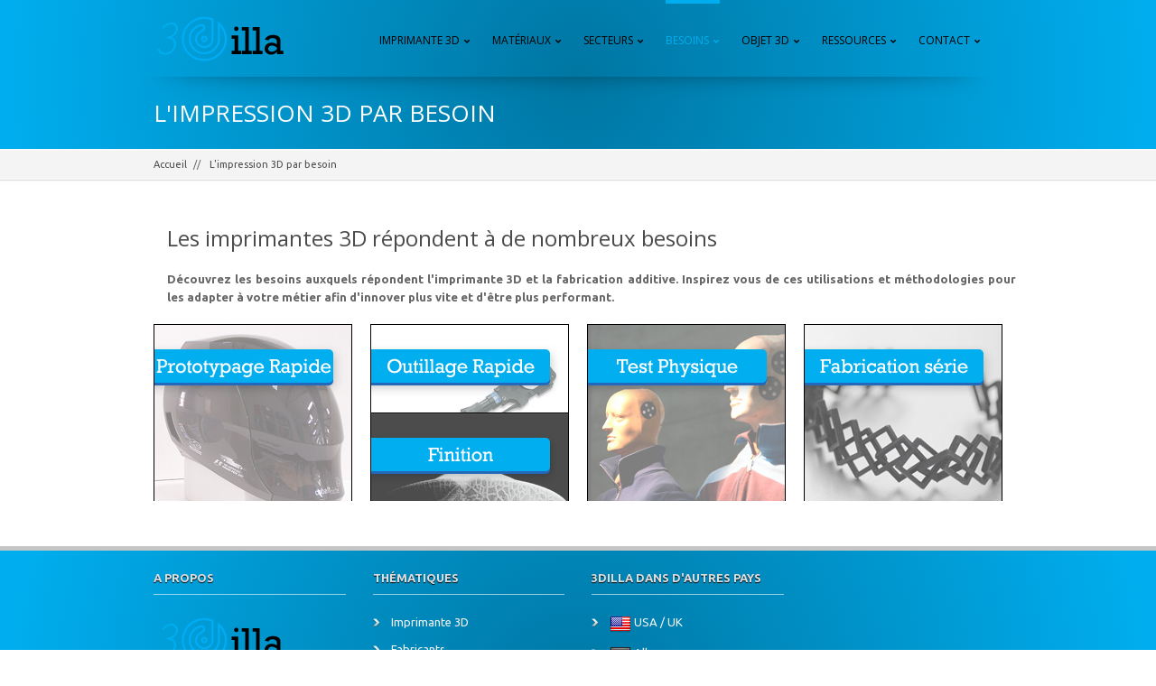

--- FILE ---
content_type: text/html; charset=utf-8
request_url: https://fr.3dilla.com/besoin/
body_size: 3818
content:
<!DOCTYPE html><html class="no-js csstransforms csstransforms3d csstransitions"><!--<![endif]--><head>
        <meta charset="utf-8">
        <!--[if IE]>
        <meta http-equiv='X-UA-Compatible' content='IE=edge,chrome=1'><![endif]-->
        <title>L'impression 3D par besoin | 3Dilla</title>
        <meta name="viewport" content="width=device-width, initial-scale=1.0">
        <meta name="keywords" content="">
        <meta name="description" content="Utilisez l'impression 3D pour votre développement de produits et de fabrication : de vos modèles conceptuels, à l'outillage jusqu'à la pièce finie | 3Dilla">
        <meta name="author" content="www.3dilla.com">
        <!--[if lt IE 9]>
        
        <link rel="stylesheet" href="css/ie-fixes.css">
        
        <![endif]-->

        <!-- Place favicon.ico and apple-touch-icon.png in the root directory -->
        <meta name="viewport" content="width=device-width, initial-scale=1.0">
		<link rel="shortcut icon" type="image/x-icon" href="/assets/img/favicon.ico">

        <!--- This should placed first off all other scripts -->
        <link rel="stylesheet" href="/assets/css/bootstrap.min.css">
        <link rel="stylesheet" href="/assets/css/normalize.css">
        <link rel="stylesheet" href="/assets/css/font-awesome-ie7.css">
        <link rel="stylesheet" href="/assets/css/font-awesome-ie7.min.css">
        <link rel="stylesheet" href="/assets/css/font-awesome.css">
        <link rel="stylesheet" href="/assets/css/font-awesome.min.css">
        <link rel="stylesheet" href="/assets/css/revolution_settings.css">
        <link rel="stylesheet" href="/assets/css/eislider.css">
        <link rel="stylesheet" href="/assets/css/tipsy.css">
        <link rel="stylesheet" href="/assets/css/prettyPhoto.css">
        <link rel="stylesheet" href="/assets/css/isotop_animation.css">


        <link href="/assets/css/style.css" rel="stylesheet" type="text/css">
        <link href="/assets/css/responsive.css" rel="stylesheet" type="text/css">


        <link href="/assets/css/skins/mixed-flat-colors.css" rel="stylesheet" type="text/css" id="skin-file">


        <!--
-->

        <!-- Fonts -->
        <link href="https://fonts.googleapis.com/css?family=Ubuntu:400,700" rel="stylesheet" type="text/css">
        <link href="https://fonts.googleapis.com/css?family=Open+Sans:400,600" rel="stylesheet" type="text/css">
        <link href="https://fonts.googleapis.com/css?family=Cuprum:400,400italic,700italic,700" rel="stylesheet" type="text/css">
        <link href="https://fonts.googleapis.com/css?family=Titillium+Web:400,600,200,300" rel="stylesheet" type="text/css">

		<link rel="alternate" hreflang="fr" href="http://fr.3dilla.com/besoin/">
		<link rel="alternate" hreflang="en" href="http://www.3dilla.com/applications/">
		
		
		

    </head>
    <body>
        <!-- Google Tag Manager -->
        <noscript><iframe src="//www.googletagmanager.com/ns.html?id=GTM-KRLN8F"
        height="0" width="0" style="display:none;visibility:hidden"></iframe></noscript>
        
        <!-- End Google Tag Manager -->
        <!-- Sticky Nav -->
        <div class="sticky-navigation" id="sticky-navigation"><ul class="navigation">
                                        <li>
                                            <a href="http://fr.3dilla.com/imprimante-3d/">Imprimante 3D</a>
                                            <ul>
                                                <li>
                                                    <a href="http://fr.3dilla.com/imprimante-3d/fonctionnement/">Fonctionnement</a>
                                                </li>
                                                <li>
                                                    <a href="http://fr.3dilla.com/imprimante-3D/kit/">Imprimante 3D en kit</a>
                                                </li>
                                                <li>
                                                    <a href="http://fr.3dilla.com/imprimante-3D/professionnelle/">Imprimante 3D Professionnelle</a>
                                                </li>
                                                <li>
                                                    <a href="http://fr.3dilla.com/imprimante-3D/industrielle/">Imprimante 3D Industrielle</a>
                                                </li>
                                                <li>
                                                    <a href="#">Technologies<i class="icon-chevron-right icon-arrow-submenu"></i></a>
													<ul>
														<li><a href="http://fr.3dilla.com/imprimante-3D/stereolithographie/">Stéréolithographie</a></li>
														<li><a href="http://fr.3dilla.com/imprimante-3d/frittage-laser/">Frittage Laser</a></li>
														<li><a href="http://fr.3dilla.com/imprimante-3D/fused-deposition-modeling/">Fused Deposition Modeling</a></li>
														<li><a href="http://fr.3dilla.com/imprimante-3D/polyjet/">Polyjet</a></li>
														<li><a href="http://fr.3dilla.com/imprimante-3D/dmls/">DMLS</a></li>
														<li><a href="http://fr.3dilla.com/imprimante-3D/electron-beam-melting/">Electron Beam Melting</a></li>
														<li><a href="http://fr.3dilla.com/imprimante-3D/three-dimensional-printing/">3DP</a></li>
														<li><a href="http://fr.3dilla.com/imprimante-3D/digital-light-processing/">Digital Light Processing</a></li>
													</ul>
                                                </li>
                                            </ul>
                                        </li>
                                        <li>
                                            <a href="http://fr.3dilla.com/materiaux/">
                                                <span>Matériaux</span>
                                            </a>
                                            <ul>
                                                <li>
                                                    <a href="http://fr.3dilla.com/materiaux/plastique/"> Plastique </a>
                                                </li>
                                                <li>
                                                    <a href="http://fr.3dilla.com/materiaux/metal/"> Métal </a>
                                                </li>
                                                <li>
                                                    <a href="http://fr.3dilla.com/materiaux/autres-materiaux/"> Autres </a>
                                                </li>

                                            </ul>
                                        </li>
                                        <li>
                                            <a href="http://fr.3dilla.com/secteur/">Secteurs</a>
                                            <ul>
                                                <li>
                                                    <a href="http://fr.3dilla.com/secteur/aerospatiale/">Aérospatiale</a>
                                                </li>
                                                <li>
                                                    <a href="http://fr.3dilla.com/secteur/automobile/">Automobile</a>
                                                </li>
                                                <li>
                                                    <a href="http://fr.3dilla.com/secteur/architecture/">Architecture</a>
                                                </li>
                                                <li>
                                                    <a href="http://fr.3dilla.com/secteur/bijouterie/">Bijouterie</a>
                                                </li>
                                                <li>
                                                    <a href="http://fr.3dilla.com/secteur/dentaire/">Dentisterie</a>
                                                </li>
                                                <li>
                                                    <a href="http://fr.3dilla.com/secteur/education/">Education</a>
                                                </li>
                                                <li>
                                                    <a href="http://fr.3dilla.com/secteur/medecine/">Medical</a>
                                                </li>
                                            </ul>
                                        </li>
                                        <li>
                                            <a href="http://fr.3dilla.com/besoin/" class="activelink">Besoins</a>
                                            <ul>
                                                <li>
                                                    <a href="http://fr.3dilla.com/besoin/fabrication-directe/">Fabrication directe</a>
                                                </li>
                                                <li>
                                                    <a href="http://fr.3dilla.com/besoin/finition/">Finition</a>
                                                </li>
                                                <li>
                                                    <a href="http://fr.3dilla.com/besoin/prototypage-rapide/">Prototypage Rapide</a>
                                                </li>
                                                <li>
                                                    <a href="http://fr.3dilla.com/besoin/outillage-rapide/">Outillage Rapide</a>
                                                </li>
                                                <li>
                                                    <a href="http://fr.3dilla.com/besoin/test-physique/">Test Physique</a>
                                                </li>
                                            </ul>
                                        </li>
                                        <li>
                                            <a href="http://fr.3dilla.com/objet-3d/">Objet 3D</a>
                                            <ul>
                                                <li>
                                                    <a href="http://fr.3dilla.com/objet-3d/definition/">Définition</a>
                                                </li>
                                                <li>
                                                    <a href="http://fr.3dilla.com/objet-3d/logiciel/">Logiciels</a>
                                                </li>
                                                <li>
                                                    <a href="http://fr.3dilla.com/objet-3d/scanner-3d/">Scanner 3d</a>
                                                </li>
                                                <li>
                                                    <a href="http://fr.3dilla.com/modele/">Modèles 3d</a>
                                                </li>
                                            </ul>
                                        </li>
                                        <li>
                                            <a href="http://fr.3dilla.com/ressources/">Ressources</a>
                                            <ul>
                                                <li>
                                                    <a href="http://fr.3dilla.com/livre-imprimante-3d/">Livre Imprimante 3D</a>
                                                </li>
                                                <li>
                                                    <a href="#">Dossiers<i class="icon-chevron-right icon-arrow-submenu"></i></a>
                                                    <ul>
                                                        <li><a href="http://fr.3dilla.com/dossier/histoire-fonctionnement/">Impression 3D: histoire et fonctionnement</a></li>
                                                        <li><a href="http://fr.3dilla.com/dossier/revolution-industrielle/">Impression 3D: outil d'une nouvelles révolution industrielle ? </a></li>
                                                        <li><a href="http://fr.3dilla.com/dossier/perspectives-enjeux/">Perspectives économiques et enjeux de l'impression 3D</a></li>
                                                        <li><a href="http://fr.3dilla.com/dossier/food-printing/">Impression 3D et nourriture</a></li>
                                                        <li><a href="http://fr.3dilla.com/dossier/bioprinting/">Impression 3D et Bioprinting</a></li>
                                                        <li><a href="http://fr.3dilla.com/dossier/mode/">Impression 3D et mode</a></li>
                                                        <li><a href="http://fr.3dilla.com/dossier/architecture/">Impression 3D et Architecture</a></li>
                                                        <li><a href="http://fr.3dilla.com/dossier/environnement/">Impression 3D et Environnement</a></li>
                                                        <li><a href="http://fr.3dilla.com/dossier/education/">Impression 3D et Education</a></li>
                                                        <li><a href="http://fr.3dilla.com/dossier/impacts-legaux/">Les impacts légaux des imprimantes 3D</a></li>
                                                    </ul>
                                                </li>
                                                <li>
                                                    <a href="http://fr.3dilla.com/ressources/imprimante-3d-definition/">Imprimante 3D: définition</a>
                                                </li>
                                                <li>
                                                    <a href="http://fr.3dilla.com/ressources/fabriquer-imprimante-3d/">Imprimante 3D: fabriquer</a>
                                                </li>
                                                <li>
                                                    <a href="http://fr.3dilla.com/ressources/guide-achat/">Imprimante 3D: Guide d'achat</a>
                                                </li>
                                                <li>
                                                    <a href="http://fr.3dilla.com/contact/">Contact</a>
                                                </li>
                                            </ul>
                                        </li>
                                        <li>
                                            <a href="http://fr.3dilla.com/contact/">Contact</a>
										</li>

                                    </ul></div>
        <!-- Sticky Nav -->


        <div id="wrapper">

            <div class="top_wrapper">

                <!-- Header -->
                <header class="top-header shadow">
                    <div class="container">
                        <div class="row header">

                            <!-- Logo -->
                            <div class="col-md-2 col-sm-4 col-xs-4 logo">
                                <a href="http://fr.3dilla.com">
                                    <img src="/assets/img/logo.png" alt="3Dilla">
                                </a>
                            </div>
                            <!-- //Logo// -->


                            <!-- Navigation File -->
                            <div class="col-md-10">

                                <!-- Mobile Button Menu -->
                                <div class="mobile-menu-button">
                                    <i class="icon-reorder"></i>
                                </div>
                                <!-- //Mobile Button Menu// -->


                                <!-- Search Box
                                <div class="searchbox">
                                    <form action="#" method="get">
                                        <input type="text" class="searchbox-inputtext" id="searchbox-inputtext" name="s"/>
                                        <label class="searchbox-icon" for="searchbox-inputtext"></label>
                                        <input type="submit" class="searchbox-submit" value="Search"/>
                                    </form>
                                </div>
-->
                                <!-- //Search Box// -->

                                <nav>
                                    <ul class="navigation">
                                        <li>
                                            <a href="http://fr.3dilla.com/imprimante-3d/">Imprimante 3D</a>
                                            <ul>
                                                <li>
                                                    <a href="http://fr.3dilla.com/imprimante-3d/fonctionnement/">Fonctionnement</a>
                                                </li>
                                                <li>
                                                    <a href="http://fr.3dilla.com/imprimante-3D/kit/">Imprimante 3D en kit</a>
                                                </li>
                                                <li>
                                                    <a href="http://fr.3dilla.com/imprimante-3D/professionnelle/">Imprimante 3D Professionnelle</a>
                                                </li>
                                                <li>
                                                    <a href="http://fr.3dilla.com/imprimante-3D/industrielle/">Imprimante 3D Industrielle</a>
                                                </li>
                                                <li>
                                                    <a href="#">Technologies<i class="icon-chevron-right icon-arrow-submenu"></i></a>
													<ul>
														<li><a href="http://fr.3dilla.com/imprimante-3D/stereolithographie/">Stéréolithographie</a></li>
														<li><a href="http://fr.3dilla.com/imprimante-3d/frittage-laser/">Frittage Laser</a></li>
														<li><a href="http://fr.3dilla.com/imprimante-3D/fused-deposition-modeling/">Fused Deposition Modeling</a></li>
														<li><a href="http://fr.3dilla.com/imprimante-3D/polyjet/">Polyjet</a></li>
														<li><a href="http://fr.3dilla.com/imprimante-3D/dmls/">DMLS</a></li>
														<li><a href="http://fr.3dilla.com/imprimante-3D/electron-beam-melting/">Electron Beam Melting</a></li>
														<li><a href="http://fr.3dilla.com/imprimante-3D/three-dimensional-printing/">3DP</a></li>
														<li><a href="http://fr.3dilla.com/imprimante-3D/digital-light-processing/">Digital Light Processing</a></li>
													</ul>
                                                </li>
                                            </ul>
                                        </li>
                                        <li>
                                            <a href="http://fr.3dilla.com/materiaux/">
                                                <span>Matériaux</span>
                                            </a>
                                            <ul>
                                                <li>
                                                    <a href="http://fr.3dilla.com/materiaux/plastique/"> Plastique </a>
                                                </li>
                                                <li>
                                                    <a href="http://fr.3dilla.com/materiaux/metal/"> Métal </a>
                                                </li>
                                                <li>
                                                    <a href="http://fr.3dilla.com/materiaux/autres-materiaux/"> Autres </a>
                                                </li>

                                            </ul>
                                        </li>
                                        <li>
                                            <a href="http://fr.3dilla.com/secteur/">Secteurs</a>
                                            <ul>
                                                <li>
                                                    <a href="http://fr.3dilla.com/secteur/aerospatiale/">Aérospatiale</a>
                                                </li>
                                                <li>
                                                    <a href="http://fr.3dilla.com/secteur/automobile/">Automobile</a>
                                                </li>
                                                <li>
                                                    <a href="http://fr.3dilla.com/secteur/architecture/">Architecture</a>
                                                </li>
                                                <li>
                                                    <a href="http://fr.3dilla.com/secteur/bijouterie/">Bijouterie</a>
                                                </li>
                                                <li>
                                                    <a href="http://fr.3dilla.com/secteur/dentaire/">Dentisterie</a>
                                                </li>
                                                <li>
                                                    <a href="http://fr.3dilla.com/secteur/education/">Education</a>
                                                </li>
                                                <li>
                                                    <a href="http://fr.3dilla.com/secteur/medecine/">Medical</a>
                                                </li>
                                            </ul>
                                        </li>
                                        <li>
                                            <a href="http://fr.3dilla.com/besoin/" class="activelink">Besoins</a>
                                            <ul>
                                                <li>
                                                    <a href="http://fr.3dilla.com/besoin/fabrication-directe/">Fabrication directe</a>
                                                </li>
                                                <li>
                                                    <a href="http://fr.3dilla.com/besoin/finition/">Finition</a>
                                                </li>
                                                <li>
                                                    <a href="http://fr.3dilla.com/besoin/prototypage-rapide/">Prototypage Rapide</a>
                                                </li>
                                                <li>
                                                    <a href="http://fr.3dilla.com/besoin/outillage-rapide/">Outillage Rapide</a>
                                                </li>
                                                <li>
                                                    <a href="http://fr.3dilla.com/besoin/test-physique/">Test Physique</a>
                                                </li>
                                            </ul>
                                        </li>
                                        <li>
                                            <a href="http://fr.3dilla.com/objet-3d/">Objet 3D</a>
                                            <ul>
                                                <li>
                                                    <a href="http://fr.3dilla.com/objet-3d/definition/">Définition</a>
                                                </li>
                                                <li>
                                                    <a href="http://fr.3dilla.com/objet-3d/logiciel/">Logiciels</a>
                                                </li>
                                                <li>
                                                    <a href="http://fr.3dilla.com/objet-3d/scanner-3d/">Scanner 3d</a>
                                                </li>
                                                <li>
                                                    <a href="http://fr.3dilla.com/modele/">Modèles 3d</a>
                                                </li>
                                            </ul>
                                        </li>
                                        <li>
                                            <a href="http://fr.3dilla.com/ressources/">Ressources</a>
                                            <ul>
                                                <li>
                                                    <a href="http://fr.3dilla.com/livre-imprimante-3d/">Livre Imprimante 3D</a>
                                                </li>
                                                <li>
                                                    <a href="#">Dossiers<i class="icon-chevron-right icon-arrow-submenu"></i></a>
                                                    <ul>
                                                        <li><a href="http://fr.3dilla.com/dossier/histoire-fonctionnement/">Impression 3D: histoire et fonctionnement</a></li>
                                                        <li><a href="http://fr.3dilla.com/dossier/revolution-industrielle/">Impression 3D: outil d'une nouvelles révolution industrielle ? </a></li>
                                                        <li><a href="http://fr.3dilla.com/dossier/perspectives-enjeux/">Perspectives économiques et enjeux de l'impression 3D</a></li>
                                                        <li><a href="http://fr.3dilla.com/dossier/food-printing/">Impression 3D et nourriture</a></li>
                                                        <li><a href="http://fr.3dilla.com/dossier/bioprinting/">Impression 3D et Bioprinting</a></li>
                                                        <li><a href="http://fr.3dilla.com/dossier/mode/">Impression 3D et mode</a></li>
                                                        <li><a href="http://fr.3dilla.com/dossier/architecture/">Impression 3D et Architecture</a></li>
                                                        <li><a href="http://fr.3dilla.com/dossier/environnement/">Impression 3D et Environnement</a></li>
                                                        <li><a href="http://fr.3dilla.com/dossier/education/">Impression 3D et Education</a></li>
                                                        <li><a href="http://fr.3dilla.com/dossier/impacts-legaux/">Les impacts légaux des imprimantes 3D</a></li>
                                                    </ul>
                                                </li>
                                                <li>
                                                    <a href="http://fr.3dilla.com/ressources/imprimante-3d-definition/">Imprimante 3D: définition</a>
                                                </li>
                                                <li>
                                                    <a href="http://fr.3dilla.com/ressources/fabriquer-imprimante-3d/">Imprimante 3D: fabriquer</a>
                                                </li>
                                                <li>
                                                    <a href="http://fr.3dilla.com/ressources/guide-achat/">Imprimante 3D: Guide d'achat</a>
                                                </li>
                                                <li>
                                                    <a href="http://fr.3dilla.com/contact/">Contact</a>
                                                </li>
                                            </ul>
                                        </li>
                                        <li>
                                            <a href="http://fr.3dilla.com/contact/">Contact</a>
										</li>

                                    </ul>

                                </nav>

                                <!-- Mobile Nav. Container -->
                                <ul class="mobile-nav">
                                    <li class="responsive-searchbox">
                                        <!-- Responsive Nave -->
                                        <form action="#" method="get">
                                            <input type="text" class="searchbox-inputtext" id="searchbox-inputtext-mobile" name="s">
                                            <button class="icon-search"></button>
                                        </form>
                                        <!-- //Responsive Nave// -->
                                    </li>
                                
                                        <li>
                                            <a href="http://fr.3dilla.com/imprimante-3d/">Imprimante 3D</a>
                                            <ul>
                                                <li>
                                                    <a href="http://fr.3dilla.com/imprimante-3d/fonctionnement/">Fonctionnement</a>
                                                </li>
                                                <li>
                                                    <a href="http://fr.3dilla.com/imprimante-3D/kit/">Imprimante 3D en kit</a>
                                                </li>
                                                <li>
                                                    <a href="http://fr.3dilla.com/imprimante-3D/professionnelle/">Imprimante 3D Professionnelle</a>
                                                </li>
                                                <li>
                                                    <a href="http://fr.3dilla.com/imprimante-3D/industrielle/">Imprimante 3D Industrielle</a>
                                                </li>
                                                <li>
                                                    <a href="#">Technologies<i class="icon-arrow-submenu icon-chevron-down"></i></a>
													<ul>
														<li><a href="http://fr.3dilla.com/imprimante-3D/stereolithographie/">Stéréolithographie</a></li>
														<li><a href="http://fr.3dilla.com/imprimante-3d/frittage-laser/">Frittage Laser</a></li>
														<li><a href="http://fr.3dilla.com/imprimante-3D/fused-deposition-modeling/">Fused Deposition Modeling</a></li>
														<li><a href="http://fr.3dilla.com/imprimante-3D/polyjet/">Polyjet</a></li>
														<li><a href="http://fr.3dilla.com/imprimante-3D/dmls/">DMLS</a></li>
														<li><a href="http://fr.3dilla.com/imprimante-3D/electron-beam-melting/">Electron Beam Melting</a></li>
														<li><a href="http://fr.3dilla.com/imprimante-3D/three-dimensional-printing/">3DP</a></li>
														<li><a href="http://fr.3dilla.com/imprimante-3D/digital-light-processing/">Digital Light Processing</a></li>
													</ul>
                                                </li>
                                            </ul>
                                        </li>
                                        <li>
                                            <a href="http://fr.3dilla.com/materiaux/">
                                                <span>Matériaux</span>
                                            </a>
                                            <ul>
                                                <li>
                                                    <a href="http://fr.3dilla.com/materiaux/plastique/"> Plastique </a>
                                                </li>
                                                <li>
                                                    <a href="http://fr.3dilla.com/materiaux/metal/"> Métal </a>
                                                </li>
                                                <li>
                                                    <a href="http://fr.3dilla.com/materiaux/autres-materiaux/"> Autres </a>
                                                </li>

                                            </ul>
                                        </li>
                                        <li>
                                            <a href="http://fr.3dilla.com/secteur/">Secteurs</a>
                                            <ul>
                                                <li>
                                                    <a href="http://fr.3dilla.com/secteur/aerospatiale/">Aérospatiale</a>
                                                </li>
                                                <li>
                                                    <a href="http://fr.3dilla.com/secteur/automobile/">Automobile</a>
                                                </li>
                                                <li>
                                                    <a href="http://fr.3dilla.com/secteur/architecture/">Architecture</a>
                                                </li>
                                                <li>
                                                    <a href="http://fr.3dilla.com/secteur/bijouterie/">Bijouterie</a>
                                                </li>
                                                <li>
                                                    <a href="http://fr.3dilla.com/secteur/dentaire/">Dentisterie</a>
                                                </li>
                                                <li>
                                                    <a href="http://fr.3dilla.com/secteur/education/">Education</a>
                                                </li>
                                                <li>
                                                    <a href="http://fr.3dilla.com/secteur/medecine/">Medical</a>
                                                </li>
                                            </ul>
                                        </li>
                                        <li>
                                            <a href="http://fr.3dilla.com/besoin/" class="activelink">Besoins</a>
                                            <ul>
                                                <li>
                                                    <a href="http://fr.3dilla.com/besoin/fabrication-directe/">Fabrication directe</a>
                                                </li>
                                                <li>
                                                    <a href="http://fr.3dilla.com/besoin/finition/">Finition</a>
                                                </li>
                                                <li>
                                                    <a href="http://fr.3dilla.com/besoin/prototypage-rapide/">Prototypage Rapide</a>
                                                </li>
                                                <li>
                                                    <a href="http://fr.3dilla.com/besoin/outillage-rapide/">Outillage Rapide</a>
                                                </li>
                                                <li>
                                                    <a href="http://fr.3dilla.com/besoin/test-physique/">Test Physique</a>
                                                </li>
                                            </ul>
                                        </li>
                                        <li>
                                            <a href="http://fr.3dilla.com/objet-3d/">Objet 3D</a>
                                            <ul>
                                                <li>
                                                    <a href="http://fr.3dilla.com/objet-3d/definition/">Définition</a>
                                                </li>
                                                <li>
                                                    <a href="http://fr.3dilla.com/objet-3d/logiciel/">Logiciels</a>
                                                </li>
                                                <li>
                                                    <a href="http://fr.3dilla.com/objet-3d/scanner-3d/">Scanner 3d</a>
                                                </li>
                                                <li>
                                                    <a href="http://fr.3dilla.com/modele/">Modèles 3d</a>
                                                </li>
                                            </ul>
                                        </li>
                                        <li>
                                            <a href="http://fr.3dilla.com/ressources/">Ressources</a>
                                            <ul>
                                                <li>
                                                    <a href="http://fr.3dilla.com/livre-imprimante-3d/">Livre Imprimante 3D</a>
                                                </li>
                                                <li>
                                                    <a href="#">Dossiers<i class="icon-arrow-submenu icon-chevron-down"></i></a>
                                                    <ul>
                                                        <li><a href="http://fr.3dilla.com/dossier/histoire-fonctionnement/">Impression 3D: histoire et fonctionnement</a></li>
                                                        <li><a href="http://fr.3dilla.com/dossier/revolution-industrielle/">Impression 3D: outil d'une nouvelles révolution industrielle ? </a></li>
                                                        <li><a href="http://fr.3dilla.com/dossier/perspectives-enjeux/">Perspectives économiques et enjeux de l'impression 3D</a></li>
                                                        <li><a href="http://fr.3dilla.com/dossier/food-printing/">Impression 3D et nourriture</a></li>
                                                        <li><a href="http://fr.3dilla.com/dossier/bioprinting/">Impression 3D et Bioprinting</a></li>
                                                        <li><a href="http://fr.3dilla.com/dossier/mode/">Impression 3D et mode</a></li>
                                                        <li><a href="http://fr.3dilla.com/dossier/architecture/">Impression 3D et Architecture</a></li>
                                                        <li><a href="http://fr.3dilla.com/dossier/environnement/">Impression 3D et Environnement</a></li>
                                                        <li><a href="http://fr.3dilla.com/dossier/education/">Impression 3D et Education</a></li>
                                                        <li><a href="http://fr.3dilla.com/dossier/impacts-legaux/">Les impacts légaux des imprimantes 3D</a></li>
                                                    </ul>
                                                </li>
                                                <li>
                                                    <a href="http://fr.3dilla.com/ressources/imprimante-3d-definition/">Imprimante 3D: définition</a>
                                                </li>
                                                <li>
                                                    <a href="http://fr.3dilla.com/ressources/fabriquer-imprimante-3d/">Imprimante 3D: fabriquer</a>
                                                </li>
                                                <li>
                                                    <a href="http://fr.3dilla.com/ressources/guide-achat/">Imprimante 3D: Guide d'achat</a>
                                                </li>
                                                <li>
                                                    <a href="http://fr.3dilla.com/contact/">Contact</a>
                                                </li>
                                            </ul>
                                        </li>
                                        <li>
                                            <a href="http://fr.3dilla.com/contact/">Contact</a>
										</li>

                                    </ul>
                                <!-- //Mobile Nav. Container// -->
                            </div>
                            <!-- Nav -->

                        </div>


                    </div>
                </header>
                <!-- //Header// -->

                <div class="container">
                    <div class="row">
                        <div class="col-md-12 col-sm-12 page-info">
                            <h1 class="h1-page-title">L'impression 3D par besoin</h1>
                        </div>
                    </div>
                </div>
            </div>


            <!-- BreadCrumb -->
            <div class="breadcrumb-container">
                <div class="container">
                    <div class="row">
                        <div class="col-xs-12">
                            <ul class="breadcrumbs" xmlns:v="http://rdf.data-vocabulary.org/#">
                                <li typeof="v:Breadcrumb"><a href="http://fr.3dilla.com">Accueil</a></li>
                                <li typeof="v:Breadcrumb" class="last-child"><a href="http://fr.3dilla.com/besoin/">L'impression 3D par besoin</a></li>
                            </ul>
                        </div>
                    </div>
                </div>
            </div>
            <!-- BreadCrumb -->


<div class="body-wrapper">
	<div class="container">
		<div class="row">
				<div class="col-md-12 col-sm-12">
					                <div class="container">
					<h2>Les imprimantes 3D répondent à de nombreux besoins</h2>
					<p><strong>Découvrez les besoins auxquels répondent l'imprimante 3D et la fabrication additive. Inspirez vous de ces utilisations et méthodologies pour les adapter à votre métier afin d'innover plus vite et d'être plus performant.</strong></p>
					
                    <div class="row">

                        <div class="portfolio-items isotope" style="position: relative; overflow: hidden; height: 196px;">

                            <!-- Portfolio Item -->
                            <div class="thumb-label-item videos isotope-item" style="position: absolute; left: 0px; top: 0px; -webkit-transform: translate(0px, 0px);">
                                <div class="img-overlay thumb-label-item-img">
                                    <img src="/assets/img/prototypage_rapide_thumb.jpg" alt="Imprimante 3D et prototypage rapide">

                                    <div class="item-img-overlay">
                                        <div class="item_img_overlay_content">
                                            <a href="http://fr.3dilla.com/besoin/prototypage-rapide/">
                                                <i class="icon-search"></i>
                                            </a>
                                        </div>

                                    </div>
                                </div>

                                <h3 class="thumb-label-item-title">
                                    <a href="http://fr.3dilla.com/besoin/prototypage-rapide/"> Prototypage Rapide </a>
                                </h3>
                            </div>
                            <!-- //Portfolio Item// -->
                            <!-- Portfolio Item -->
                            <div class="thumb-label-item videos isotope-item" style="position: absolute; left: 0px; top: 0px; transform: translate(240px, 0px);">
                                <div class="img-overlay thumb-label-item-img">
                                    <img src="/assets/img/outillage_rapid_thumb.jpg" alt="Imprimante 3D et outillage rapide">

                                    <div class="item-img-overlay">
                                        <div class="item_img_overlay_content">
                                            <a href="http://fr.3dilla.com/besoin/outillage-rapide/">
                                                <i class="icon-search"></i>
                                            </a>
                                        </div>

                                    </div>
                                </div>

                                <h3 class="thumb-label-item-title">
                                    <a href="http://fr.3dilla.com/besoin/outillage-rapide/"> Outillage Rapide </a>
                                </h3>
                            </div>
                            <!-- //Portfolio Item// -->
                            <!-- Portfolio Item -->
                            <div class="thumb-label-item videos isotope-item" style="position: absolute; left: 0px; top: 0px; transform: translate(480px, 0px);">
                                <div class="img-overlay thumb-label-item-img">
                                    <img src="/assets/img/test_physique_thumb.jpg" alt="Imprimante 3D et test physique">

                                    <div class="item-img-overlay">
                                        <div class="item_img_overlay_content">
                                            <a href="http://fr.3dilla.com/besoin/test-physique/">
                                                <i class="icon-search"></i>
                                            </a>
                                        </div>

                                    </div>
                                </div>

                                <h3 class="thumb-label-item-title">
                                    <a href="http://fr.3dilla.com/besoin/test-physique/"> Test Physique </a>
                                </h3>
                            </div>
                            <!-- //Portfolio Item// -->
							<!-- Portfolio Item -->
                            <div class="thumb-label-item branding isotope-item" style="position: absolute; left: 0px; top: 0px; -webkit-transform: translate(720px, 0px);">
                                <div class="img-overlay thumb-label-item-img">
                                     <img src="/assets/img/fabrication_directe_thumb.jpg" alt="Imprimante 3D et fabrication directe">

                                    <div class="item-img-overlay">
                                        <div class="item_img_overlay_content">
											<a href="http://fr.3dilla.com/besoin/fabrication-directe/">
                                                <i class="icon-search"></i>
                                            </a>
                                        </div>

                                    </div>
                                </div>

                                <h3 class="thumb-label-item-title">
                                    <a href="http://fr.3dilla.com/besoin/fabrication-directe/"> Fabrication directe</a>
                                </h3>
					
                            </div>
							<!-- //Portfolio Item// -->
							<!-- Portfolio Item -->
                            <div class="thumb-label-item branding isotope-item" style="position: absolute; left: 0px; top: 0px; transform: translate(240px, 98px);">
                                <div class="img-overlay thumb-label-item-img">
                                     <img src="/assets/img/finition_thumb.jpg" alt="Imprimante 3D et finition">

                                    <div class="item-img-overlay">
                                        <div class="item_img_overlay_content">
											<a href="http://fr.3dilla.com/besoin/finition/">
                                                <i class="icon-search"></i>
                                            </a>
                                        </div>

                                    </div>
                                </div>

                                <h3 class="thumb-label-item-title">
                                    <a href="http://fr.3dilla.com/besoin/finition/"> Finition</a>
                                </h3>
					
                            </div>
							<!-- //Portfolio Item// -->
                            
                        </div>

                    </div>
                </div>
				</div>
			</div>
		</div>
	</div>
</div>

            <footer>
                <div class="footer">

                    <div class="container">
                        <div class="footer-wrapper">
                            <div class="row">


                                <!-- Footer Col. -->
                                <div class="col-md-3 col-sm-3 footer-col">
                                    <div class="footer-title">
                                        A propos
                                    </div>
                                    <div class="footer-content">
                                        <div class="footer-content-logo">
                                            <img src="/assets/img/logo.png" alt="3Dilla">
                                        </div>
                                        <div class="footer-content-text">
                                            3Dilla est le site de référence dedié à l'imprimante 3D et à l'impression 3D.
                                        </div>
                                    </div>
                                </div>
                                <!-- //Footer Col.// -->

                                <!-- Footer Col. -->
                                <div class="col-md-3 col-sm-3 footer-col">
                                    <div class="footer-title">
                                        Thématiques
                                    </div>
                                    <div class="footer-content">
                                        <ul class="footer-category-list">
                                            <li>
                                                <a href="http://fr.3dilla.com/imprimante-3d/">Imprimante 3D</a>
                                            </li>
                                            <li>
                                                <a href="http://fr.3dilla.com/fabricants/">Fabricants</a>
                                            </li>
                                            <li>
                                                <a href="http://fr.3dilla.com/materiaux/">Matériaux d'impression 3D</a>
                                            </li>
                                            <li>
                                                <a href="http://fr.3dilla.com/secteur/">Votre secteur</a>
                                            </li>
                                            <li>
                                                <a href="http://fr.3dilla.com/besoin/">Vos besoins</a>
                                            </li>
                                            <li>
                                                <a href="http://fr.3dilla.com/objet-3d/">L'Objet 3D</a>
                                            </li>
                                        </ul>
                                    </div>
                                </div>
                                <!-- //Footer Col.// -->


                                <!-- Footer Col. -->
                                <div class="col-md-3 col-sm-3 footer-col">
                                    <div class="footer-title">
                                        3Dilla dans d'autres pays
                                    </div>
                                    <div class="footer-content">
                                        <ul class="footer-category-list">
                                            <li>
                                                <img src="/assets/img/united-states-icon.png"> <a href="http://www.3dilla.com/applications/">USA / UK</a>
                                            </li>
                                            <li>
                                                <img src="/assets/img/germany-icon.png"> <a href="http://de.3dilla.com">Allemagne</a>
                                            </li>
                                            <li>
                                                <img src="/assets/img/spain-icon.png"> <a href="http://es.3dilla.com">Espagne</a>
                                            </li>
                                            <li>
                                                <img src="/assets/img/brazil-icon.png"> <a href="http://pt.3dilla.com">Portugal</a>
                                            </li>
                                        </ul>
                                    </div>
                                </div>
                                <!-- //Footer Col.// -->
                            </div>
                        </div>
                    </div>
                    <div class="copyright">
                        <div class="container">
                            <div class="row">
                                <div class="col-md-6 col-sm-6">
                                    <div class="copyright-text">© 2014 3Dilla</div>
                                </div>
                                <div class="col-md-6 col-sm-6">
                                    <div class="social-icons">
                                        <ul>
                                            <li>
                                                <a href="https://www.facebook.com/3dilla" title="facebook" target="_blank" class="social-media-icon facebook-icon">facebook</a>
                                            </li>
                                            <li>
                                                <a href="https://twitter.com/3dillacom" title="twitter" target="_blank" class="social-media-icon twitter-icon">twitter</a>
                                            </li>
                                            <li>
                                                <a href="https://plus.google.com/104392237970869380593" title="googleplus" target="_blank" class="social-media-icon googleplus-icon">googleplus</a>
                                            </li>
                                            <li>
                                                <a href="http://www.youtube.com/user/3dillacom" title="youtube" target="_blank" class="social-media-icon youtube-icon">YouTube</a>
                                            </li>
                                        </ul>
                                    </div>
                                </div>

                            </div>
                        </div>
                    </div>
                </div>
            </footer>

        
        <!-- wrapper end -->
        
        
        
        

        
        
        
        
        
        
        
        
        
        
        
        
        
        
        
        
        
        
        
        
        
        
    

</body></html>

--- FILE ---
content_type: text/css; charset=UTF-8
request_url: https://fr.3dilla.com/assets/css/font-awesome-ie7.css
body_size: 3229
content:
/*!
 *  Font Awesome 3.2.1
 *  the iconic font designed for Bootstrap
 *  ------------------------------------------------------------------------------
 *  The full suite of pictographic icons, examples, and documentation can be
 *  found at http://fontawesome.io.  Stay up to date on Twitter at
 *  http://twitter.com/fontawesome.
 *
 *  License
 *  ------------------------------------------------------------------------------
 *  - The Font Awesome font is licensed under SIL OFL 1.1 -
 *    http://scripts.sil.org/OFL
 *  - Font Awesome CSS, LESS, and SASS files are licensed under MIT License -
 *    http://opensource.org/licenses/mit-license.html
 *  - Font Awesome documentation licensed under CC BY 3.0 -
 *    http://creativecommons.org/licenses/by/3.0/
 *  - Attribution is no longer required in Font Awesome 3.0, but much appreciated:
 *    "Font Awesome by Dave Gandy - http://fontawesome.io"
 *
 *  Author - Dave Gandy
 *  ------------------------------------------------------------------------------
 *  Email: dave@fontawesome.io
 *  Twitter: http://twitter.com/byscuits
 *  Work: Lead Product Designer @ Kyruus - http://kyruus.com
 */
.icon-large {
    font-size: 1.3333333333333333em;
    margin-top: -4px;
    padding-top: 3px;
    margin-bottom: -4px;
    padding-bottom: 3px;
    vertical-align: middle;
}

.nav [class^="icon-"],
.nav [class*=" icon-"] {
    vertical-align: inherit;
    margin-top: -4px;
    padding-top: 3px;
    margin-bottom: -4px;
    padding-bottom: 3px;
}

.nav [class^="icon-"].icon-large,
.nav [class*=" icon-"].icon-large {
    vertical-align: -25%;
}

.nav-pills [class^="icon-"].icon-large,
.nav-tabs [class^="icon-"].icon-large,
.nav-pills [class*=" icon-"].icon-large,
.nav-tabs [class*=" icon-"].icon-large {
    line-height: .75em;
    margin-top: -7px;
    padding-top: 5px;
    margin-bottom: -5px;
    padding-bottom: 4px;
}

.btn [class^="icon-"].pull-left,
.btn [class*=" icon-"].pull-left,
.btn [class^="icon-"].pull-right,
.btn [class*=" icon-"].pull-right {
    vertical-align: inherit;
}

.btn [class^="icon-"].icon-large,
.btn [class*=" icon-"].icon-large {
    margin-top: -0.5em;
}

a [class^="icon-"],
a [class*=" icon-"] {
    cursor: pointer;
}

.icon-glass {
    *zoom: expression( this.runtimeStyle['zoom'] = '1', this.innerHTML = '&#xf000;');
}

.icon-music {
    *zoom: expression( this.runtimeStyle['zoom'] = '1', this.innerHTML = '&#xf001;');
}

.icon-search {
    *zoom: expression( this.runtimeStyle['zoom'] = '1', this.innerHTML = '&#xf002;');
}

.icon-envelope-alt {
    *zoom: expression( this.runtimeStyle['zoom'] = '1', this.innerHTML = '&#xf003;');
}

.icon-heart {
    *zoom: expression( this.runtimeStyle['zoom'] = '1', this.innerHTML = '&#xf004;');
}

.icon-star {
    *zoom: expression( this.runtimeStyle['zoom'] = '1', this.innerHTML = '&#xf005;');
}

.icon-star-empty {
    *zoom: expression( this.runtimeStyle['zoom'] = '1', this.innerHTML = '&#xf006;');
}

.icon-user {
    *zoom: expression( this.runtimeStyle['zoom'] = '1', this.innerHTML = '&#xf007;');
}

.icon-film {
    *zoom: expression( this.runtimeStyle['zoom'] = '1', this.innerHTML = '&#xf008;');
}

.icon-th-large {
    *zoom: expression( this.runtimeStyle['zoom'] = '1', this.innerHTML = '&#xf009;');
}

.icon-th {
    *zoom: expression( this.runtimeStyle['zoom'] = '1', this.innerHTML = '&#xf00a;');
}

.icon-th-list {
    *zoom: expression( this.runtimeStyle['zoom'] = '1', this.innerHTML = '&#xf00b;');
}

.icon-ok {
    *zoom: expression( this.runtimeStyle['zoom'] = '1', this.innerHTML = '&#xf00c;');
}

.icon-remove {
    *zoom: expression( this.runtimeStyle['zoom'] = '1', this.innerHTML = '&#xf00d;');
}

.icon-zoom-in {
    *zoom: expression( this.runtimeStyle['zoom'] = '1', this.innerHTML = '&#xf00e;');
}

.icon-zoom-out {
    *zoom: expression( this.runtimeStyle['zoom'] = '1', this.innerHTML = '&#xf010;');
}

.icon-off {
    *zoom: expression( this.runtimeStyle['zoom'] = '1', this.innerHTML = '&#xf011;');
}

.icon-power-off {
    *zoom: expression( this.runtimeStyle['zoom'] = '1', this.innerHTML = '&#xf011;');
}

.icon-signal {
    *zoom: expression( this.runtimeStyle['zoom'] = '1', this.innerHTML = '&#xf012;');
}

.icon-cog {
    *zoom: expression( this.runtimeStyle['zoom'] = '1', this.innerHTML = '&#xf013;');
}

.icon-gear {
    *zoom: expression( this.runtimeStyle['zoom'] = '1', this.innerHTML = '&#xf013;');
}

.icon-trash {
    *zoom: expression( this.runtimeStyle['zoom'] = '1', this.innerHTML = '&#xf014;');
}

.icon-home {
    *zoom: expression( this.runtimeStyle['zoom'] = '1', this.innerHTML = '&#xf015;');
}

.icon-file-alt {
    *zoom: expression( this.runtimeStyle['zoom'] = '1', this.innerHTML = '&#xf016;');
}

.icon-time {
    *zoom: expression( this.runtimeStyle['zoom'] = '1', this.innerHTML = '&#xf017;');
}

.icon-road {
    *zoom: expression( this.runtimeStyle['zoom'] = '1', this.innerHTML = '&#xf018;');
}

.icon-download-alt {
    *zoom: expression( this.runtimeStyle['zoom'] = '1', this.innerHTML = '&#xf019;');
}

.icon-download {
    *zoom: expression( this.runtimeStyle['zoom'] = '1', this.innerHTML = '&#xf01a;');
}

.icon-upload {
    *zoom: expression( this.runtimeStyle['zoom'] = '1', this.innerHTML = '&#xf01b;');
}

.icon-inbox {
    *zoom: expression( this.runtimeStyle['zoom'] = '1', this.innerHTML = '&#xf01c;');
}

.icon-play-circle {
    *zoom: expression( this.runtimeStyle['zoom'] = '1', this.innerHTML = '&#xf01d;');
}

.icon-repeat {
    *zoom: expression( this.runtimeStyle['zoom'] = '1', this.innerHTML = '&#xf01e;');
}

.icon-rotate-right {
    *zoom: expression( this.runtimeStyle['zoom'] = '1', this.innerHTML = '&#xf01e;');
}

.icon-refresh {
    *zoom: expression( this.runtimeStyle['zoom'] = '1', this.innerHTML = '&#xf021;');
}

.icon-list-alt {
    *zoom: expression( this.runtimeStyle['zoom'] = '1', this.innerHTML = '&#xf022;');
}

.icon-lock {
    *zoom: expression( this.runtimeStyle['zoom'] = '1', this.innerHTML = '&#xf023;');
}

.icon-flag {
    *zoom: expression( this.runtimeStyle['zoom'] = '1', this.innerHTML = '&#xf024;');
}

.icon-headphones {
    *zoom: expression( this.runtimeStyle['zoom'] = '1', this.innerHTML = '&#xf025;');
}

.icon-volume-off {
    *zoom: expression( this.runtimeStyle['zoom'] = '1', this.innerHTML = '&#xf026;');
}

.icon-volume-down {
    *zoom: expression( this.runtimeStyle['zoom'] = '1', this.innerHTML = '&#xf027;');
}

.icon-volume-up {
    *zoom: expression( this.runtimeStyle['zoom'] = '1', this.innerHTML = '&#xf028;');
}

.icon-qrcode {
    *zoom: expression( this.runtimeStyle['zoom'] = '1', this.innerHTML = '&#xf029;');
}

.icon-barcode {
    *zoom: expression( this.runtimeStyle['zoom'] = '1', this.innerHTML = '&#xf02a;');
}

.icon-tag {
    *zoom: expression( this.runtimeStyle['zoom'] = '1', this.innerHTML = '&#xf02b;');
}

.icon-tags {
    *zoom: expression( this.runtimeStyle['zoom'] = '1', this.innerHTML = '&#xf02c;');
}

.icon-book {
    *zoom: expression( this.runtimeStyle['zoom'] = '1', this.innerHTML = '&#xf02d;');
}

.icon-bookmark {
    *zoom: expression( this.runtimeStyle['zoom'] = '1', this.innerHTML = '&#xf02e;');
}

.icon-print {
    *zoom: expression( this.runtimeStyle['zoom'] = '1', this.innerHTML = '&#xf02f;');
}

.icon-camera {
    *zoom: expression( this.runtimeStyle['zoom'] = '1', this.innerHTML = '&#xf030;');
}

.icon-font {
    *zoom: expression( this.runtimeStyle['zoom'] = '1', this.innerHTML = '&#xf031;');
}

.icon-bold {
    *zoom: expression( this.runtimeStyle['zoom'] = '1', this.innerHTML = '&#xf032;');
}

.icon-italic {
    *zoom: expression( this.runtimeStyle['zoom'] = '1', this.innerHTML = '&#xf033;');
}

.icon-text-height {
    *zoom: expression( this.runtimeStyle['zoom'] = '1', this.innerHTML = '&#xf034;');
}

.icon-text-width {
    *zoom: expression( this.runtimeStyle['zoom'] = '1', this.innerHTML = '&#xf035;');
}

.icon-align-left {
    *zoom: expression( this.runtimeStyle['zoom'] = '1', this.innerHTML = '&#xf036;');
}

.icon-align-center {
    *zoom: expression( this.runtimeStyle['zoom'] = '1', this.innerHTML = '&#xf037;');
}

.icon-align-right {
    *zoom: expression( this.runtimeStyle['zoom'] = '1', this.innerHTML = '&#xf038;');
}

.icon-align-justify {
    *zoom: expression( this.runtimeStyle['zoom'] = '1', this.innerHTML = '&#xf039;');
}

.icon-list {
    *zoom: expression( this.runtimeStyle['zoom'] = '1', this.innerHTML = '&#xf03a;');
}

.icon-indent-left {
    *zoom: expression( this.runtimeStyle['zoom'] = '1', this.innerHTML = '&#xf03b;');
}

.icon-indent-right {
    *zoom: expression( this.runtimeStyle['zoom'] = '1', this.innerHTML = '&#xf03c;');
}

.icon-facetime-video {
    *zoom: expression( this.runtimeStyle['zoom'] = '1', this.innerHTML = '&#xf03d;');
}

.icon-picture {
    *zoom: expression( this.runtimeStyle['zoom'] = '1', this.innerHTML = '&#xf03e;');
}

.icon-pencil {
    *zoom: expression( this.runtimeStyle['zoom'] = '1', this.innerHTML = '&#xf040;');
}

.icon-map-marker {
    *zoom: expression( this.runtimeStyle['zoom'] = '1', this.innerHTML = '&#xf041;');
}

.icon-adjust {
    *zoom: expression( this.runtimeStyle['zoom'] = '1', this.innerHTML = '&#xf042;');
}

.icon-tint {
    *zoom: expression( this.runtimeStyle['zoom'] = '1', this.innerHTML = '&#xf043;');
}

.icon-edit {
    *zoom: expression( this.runtimeStyle['zoom'] = '1', this.innerHTML = '&#xf044;');
}

.icon-share {
    *zoom: expression( this.runtimeStyle['zoom'] = '1', this.innerHTML = '&#xf045;');
}

.icon-check {
    *zoom: expression( this.runtimeStyle['zoom'] = '1', this.innerHTML = '&#xf046;');
}

.icon-move {
    *zoom: expression( this.runtimeStyle['zoom'] = '1', this.innerHTML = '&#xf047;');
}

.icon-step-backward {
    *zoom: expression( this.runtimeStyle['zoom'] = '1', this.innerHTML = '&#xf048;');
}

.icon-fast-backward {
    *zoom: expression( this.runtimeStyle['zoom'] = '1', this.innerHTML = '&#xf049;');
}

.icon-backward {
    *zoom: expression( this.runtimeStyle['zoom'] = '1', this.innerHTML = '&#xf04a;');
}

.icon-play {
    *zoom: expression( this.runtimeStyle['zoom'] = '1', this.innerHTML = '&#xf04b;');
}

.icon-pause {
    *zoom: expression( this.runtimeStyle['zoom'] = '1', this.innerHTML = '&#xf04c;');
}

.icon-stop {
    *zoom: expression( this.runtimeStyle['zoom'] = '1', this.innerHTML = '&#xf04d;');
}

.icon-forward {
    *zoom: expression( this.runtimeStyle['zoom'] = '1', this.innerHTML = '&#xf04e;');
}

.icon-fast-forward {
    *zoom: expression( this.runtimeStyle['zoom'] = '1', this.innerHTML = '&#xf050;');
}

.icon-step-forward {
    *zoom: expression( this.runtimeStyle['zoom'] = '1', this.innerHTML = '&#xf051;');
}

.icon-eject {
    *zoom: expression( this.runtimeStyle['zoom'] = '1', this.innerHTML = '&#xf052;');
}

.icon-chevron-left {
    *zoom: expression( this.runtimeStyle['zoom'] = '1', this.innerHTML = '&#xf053;');
}

.icon-chevron-right {
    *zoom: expression( this.runtimeStyle['zoom'] = '1', this.innerHTML = '&#xf054;');
}

.icon-plus-sign {
    *zoom: expression( this.runtimeStyle['zoom'] = '1', this.innerHTML = '&#xf055;');
}

.icon-minus-sign {
    *zoom: expression( this.runtimeStyle['zoom'] = '1', this.innerHTML = '&#xf056;');
}

.icon-remove-sign {
    *zoom: expression( this.runtimeStyle['zoom'] = '1', this.innerHTML = '&#xf057;');
}

.icon-ok-sign {
    *zoom: expression( this.runtimeStyle['zoom'] = '1', this.innerHTML = '&#xf058;');
}

.icon-question-sign {
    *zoom: expression( this.runtimeStyle['zoom'] = '1', this.innerHTML = '&#xf059;');
}

.icon-info-sign {
    *zoom: expression( this.runtimeStyle['zoom'] = '1', this.innerHTML = '&#xf05a;');
}

.icon-screenshot {
    *zoom: expression( this.runtimeStyle['zoom'] = '1', this.innerHTML = '&#xf05b;');
}

.icon-remove-circle {
    *zoom: expression( this.runtimeStyle['zoom'] = '1', this.innerHTML = '&#xf05c;');
}

.icon-ok-circle {
    *zoom: expression( this.runtimeStyle['zoom'] = '1', this.innerHTML = '&#xf05d;');
}

.icon-ban-circle {
    *zoom: expression( this.runtimeStyle['zoom'] = '1', this.innerHTML = '&#xf05e;');
}

.icon-arrow-left {
    *zoom: expression( this.runtimeStyle['zoom'] = '1', this.innerHTML = '&#xf060;');
}

.icon-arrow-right {
    *zoom: expression( this.runtimeStyle['zoom'] = '1', this.innerHTML = '&#xf061;');
}

.icon-arrow-up {
    *zoom: expression( this.runtimeStyle['zoom'] = '1', this.innerHTML = '&#xf062;');
}

.icon-arrow-down {
    *zoom: expression( this.runtimeStyle['zoom'] = '1', this.innerHTML = '&#xf063;');
}

.icon-share-alt {
    *zoom: expression( this.runtimeStyle['zoom'] = '1', this.innerHTML = '&#xf064;');
}

.icon-mail-forward {
    *zoom: expression( this.runtimeStyle['zoom'] = '1', this.innerHTML = '&#xf064;');
}

.icon-resize-full {
    *zoom: expression( this.runtimeStyle['zoom'] = '1', this.innerHTML = '&#xf065;');
}

.icon-resize-small {
    *zoom: expression( this.runtimeStyle['zoom'] = '1', this.innerHTML = '&#xf066;');
}

.icon-plus {
    *zoom: expression( this.runtimeStyle['zoom'] = '1', this.innerHTML = '&#xf067;');
}

.icon-minus {
    *zoom: expression( this.runtimeStyle['zoom'] = '1', this.innerHTML = '&#xf068;');
}

.icon-asterisk {
    *zoom: expression( this.runtimeStyle['zoom'] = '1', this.innerHTML = '&#xf069;');
}

.icon-exclamation-sign {
    *zoom: expression( this.runtimeStyle['zoom'] = '1', this.innerHTML = '&#xf06a;');
}

.icon-gift {
    *zoom: expression( this.runtimeStyle['zoom'] = '1', this.innerHTML = '&#xf06b;');
}

.icon-leaf {
    *zoom: expression( this.runtimeStyle['zoom'] = '1', this.innerHTML = '&#xf06c;');
}

.icon-fire {
    *zoom: expression( this.runtimeStyle['zoom'] = '1', this.innerHTML = '&#xf06d;');
}

.icon-eye-open {
    *zoom: expression( this.runtimeStyle['zoom'] = '1', this.innerHTML = '&#xf06e;');
}

.icon-eye-close {
    *zoom: expression( this.runtimeStyle['zoom'] = '1', this.innerHTML = '&#xf070;');
}

.icon-warning-sign {
    *zoom: expression( this.runtimeStyle['zoom'] = '1', this.innerHTML = '&#xf071;');
}

.icon-plane {
    *zoom: expression( this.runtimeStyle['zoom'] = '1', this.innerHTML = '&#xf072;');
}

.icon-calendar {
    *zoom: expression( this.runtimeStyle['zoom'] = '1', this.innerHTML = '&#xf073;');
}

.icon-random {
    *zoom: expression( this.runtimeStyle['zoom'] = '1', this.innerHTML = '&#xf074;');
}

.icon-comment {
    *zoom: expression( this.runtimeStyle['zoom'] = '1', this.innerHTML = '&#xf075;');
}

.icon-magnet {
    *zoom: expression( this.runtimeStyle['zoom'] = '1', this.innerHTML = '&#xf076;');
}

.icon-chevron-up {
    *zoom: expression( this.runtimeStyle['zoom'] = '1', this.innerHTML = '&#xf077;');
}

.icon-chevron-down {
    *zoom: expression( this.runtimeStyle['zoom'] = '1', this.innerHTML = '&#xf078;');
}

.icon-retweet {
    *zoom: expression( this.runtimeStyle['zoom'] = '1', this.innerHTML = '&#xf079;');
}

.icon-shopping-cart {
    *zoom: expression( this.runtimeStyle['zoom'] = '1', this.innerHTML = '&#xf07a;');
}

.icon-folder-close {
    *zoom: expression( this.runtimeStyle['zoom'] = '1', this.innerHTML = '&#xf07b;');
}

.icon-folder-open {
    *zoom: expression( this.runtimeStyle['zoom'] = '1', this.innerHTML = '&#xf07c;');
}

.icon-resize-vertical {
    *zoom: expression( this.runtimeStyle['zoom'] = '1', this.innerHTML = '&#xf07d;');
}

.icon-resize-horizontal {
    *zoom: expression( this.runtimeStyle['zoom'] = '1', this.innerHTML = '&#xf07e;');
}

.icon-bar-chart {
    *zoom: expression( this.runtimeStyle['zoom'] = '1', this.innerHTML = '&#xf080;');
}

.icon-twitter-sign {
    *zoom: expression( this.runtimeStyle['zoom'] = '1', this.innerHTML = '&#xf081;');
}

.icon-facebook-sign {
    *zoom: expression( this.runtimeStyle['zoom'] = '1', this.innerHTML = '&#xf082;');
}

.icon-camera-retro {
    *zoom: expression( this.runtimeStyle['zoom'] = '1', this.innerHTML = '&#xf083;');
}

.icon-key {
    *zoom: expression( this.runtimeStyle['zoom'] = '1', this.innerHTML = '&#xf084;');
}

.icon-cogs {
    *zoom: expression( this.runtimeStyle['zoom'] = '1', this.innerHTML = '&#xf085;');
}

.icon-gears {
    *zoom: expression( this.runtimeStyle['zoom'] = '1', this.innerHTML = '&#xf085;');
}

.icon-comments {
    *zoom: expression( this.runtimeStyle['zoom'] = '1', this.innerHTML = '&#xf086;');
}

.icon-thumbs-up-alt {
    *zoom: expression( this.runtimeStyle['zoom'] = '1', this.innerHTML = '&#xf087;');
}

.icon-thumbs-down-alt {
    *zoom: expression( this.runtimeStyle['zoom'] = '1', this.innerHTML = '&#xf088;');
}

.icon-star-half {
    *zoom: expression( this.runtimeStyle['zoom'] = '1', this.innerHTML = '&#xf089;');
}

.icon-heart-empty {
    *zoom: expression( this.runtimeStyle['zoom'] = '1', this.innerHTML = '&#xf08a;');
}

.icon-signout {
    *zoom: expression( this.runtimeStyle['zoom'] = '1', this.innerHTML = '&#xf08b;');
}

.icon-linkedin-sign {
    *zoom: expression( this.runtimeStyle['zoom'] = '1', this.innerHTML = '&#xf08c;');
}

.icon-pushpin {
    *zoom: expression( this.runtimeStyle['zoom'] = '1', this.innerHTML = '&#xf08d;');
}

.icon-external-link {
    *zoom: expression( this.runtimeStyle['zoom'] = '1', this.innerHTML = '&#xf08e;');
}

.icon-signin {
    *zoom: expression( this.runtimeStyle['zoom'] = '1', this.innerHTML = '&#xf090;');
}

.icon-trophy {
    *zoom: expression( this.runtimeStyle['zoom'] = '1', this.innerHTML = '&#xf091;');
}

.icon-github-sign {
    *zoom: expression( this.runtimeStyle['zoom'] = '1', this.innerHTML = '&#xf092;');
}

.icon-upload-alt {
    *zoom: expression( this.runtimeStyle['zoom'] = '1', this.innerHTML = '&#xf093;');
}

.icon-lemon {
    *zoom: expression( this.runtimeStyle['zoom'] = '1', this.innerHTML = '&#xf094;');
}

.icon-phone {
    *zoom: expression( this.runtimeStyle['zoom'] = '1', this.innerHTML = '&#xf095;');
}

.icon-check-empty {
    *zoom: expression( this.runtimeStyle['zoom'] = '1', this.innerHTML = '&#xf096;');
}

.icon-unchecked {
    *zoom: expression( this.runtimeStyle['zoom'] = '1', this.innerHTML = '&#xf096;');
}

.icon-bookmark-empty {
    *zoom: expression( this.runtimeStyle['zoom'] = '1', this.innerHTML = '&#xf097;');
}

.icon-phone-sign {
    *zoom: expression( this.runtimeStyle['zoom'] = '1', this.innerHTML = '&#xf098;');
}

.icon-twitter {
    *zoom: expression( this.runtimeStyle['zoom'] = '1', this.innerHTML = '&#xf099;');
}

.icon-facebook {
    *zoom: expression( this.runtimeStyle['zoom'] = '1', this.innerHTML = '&#xf09a;');
}

.icon-github {
    *zoom: expression( this.runtimeStyle['zoom'] = '1', this.innerHTML = '&#xf09b;');
}

.icon-unlock {
    *zoom: expression( this.runtimeStyle['zoom'] = '1', this.innerHTML = '&#xf09c;');
}

.icon-credit-card {
    *zoom: expression( this.runtimeStyle['zoom'] = '1', this.innerHTML = '&#xf09d;');
}

.icon-rss {
    *zoom: expression( this.runtimeStyle['zoom'] = '1', this.innerHTML = '&#xf09e;');
}

.icon-hdd {
    *zoom: expression( this.runtimeStyle['zoom'] = '1', this.innerHTML = '&#xf0a0;');
}

.icon-bullhorn {
    *zoom: expression( this.runtimeStyle['zoom'] = '1', this.innerHTML = '&#xf0a1;');
}

.icon-bell {
    *zoom: expression( this.runtimeStyle['zoom'] = '1', this.innerHTML = '&#xf0a2;');
}

.icon-certificate {
    *zoom: expression( this.runtimeStyle['zoom'] = '1', this.innerHTML = '&#xf0a3;');
}

.icon-hand-right {
    *zoom: expression( this.runtimeStyle['zoom'] = '1', this.innerHTML = '&#xf0a4;');
}

.icon-hand-left {
    *zoom: expression( this.runtimeStyle['zoom'] = '1', this.innerHTML = '&#xf0a5;');
}

.icon-hand-up {
    *zoom: expression( this.runtimeStyle['zoom'] = '1', this.innerHTML = '&#xf0a6;');
}

.icon-hand-down {
    *zoom: expression( this.runtimeStyle['zoom'] = '1', this.innerHTML = '&#xf0a7;');
}

.icon-circle-arrow-left {
    *zoom: expression( this.runtimeStyle['zoom'] = '1', this.innerHTML = '&#xf0a8;');
}

.icon-circle-arrow-right {
    *zoom: expression( this.runtimeStyle['zoom'] = '1', this.innerHTML = '&#xf0a9;');
}

.icon-circle-arrow-up {
    *zoom: expression( this.runtimeStyle['zoom'] = '1', this.innerHTML = '&#xf0aa;');
}

.icon-circle-arrow-down {
    *zoom: expression( this.runtimeStyle['zoom'] = '1', this.innerHTML = '&#xf0ab;');
}

.icon-globe {
    *zoom: expression( this.runtimeStyle['zoom'] = '1', this.innerHTML = '&#xf0ac;');
}

.icon-wrench {
    *zoom: expression( this.runtimeStyle['zoom'] = '1', this.innerHTML = '&#xf0ad;');
}

.icon-tasks {
    *zoom: expression( this.runtimeStyle['zoom'] = '1', this.innerHTML = '&#xf0ae;');
}

.icon-filter {
    *zoom: expression( this.runtimeStyle['zoom'] = '1', this.innerHTML = '&#xf0b0;');
}

.icon-briefcase {
    *zoom: expression( this.runtimeStyle['zoom'] = '1', this.innerHTML = '&#xf0b1;');
}

.icon-fullscreen {
    *zoom: expression( this.runtimeStyle['zoom'] = '1', this.innerHTML = '&#xf0b2;');
}

.icon-group {
    *zoom: expression( this.runtimeStyle['zoom'] = '1', this.innerHTML = '&#xf0c0;');
}

.icon-link {
    *zoom: expression( this.runtimeStyle['zoom'] = '1', this.innerHTML = '&#xf0c1;');
}

.icon-cloud {
    *zoom: expression( this.runtimeStyle['zoom'] = '1', this.innerHTML = '&#xf0c2;');
}

.icon-beaker {
    *zoom: expression( this.runtimeStyle['zoom'] = '1', this.innerHTML = '&#xf0c3;');
}

.icon-cut {
    *zoom: expression( this.runtimeStyle['zoom'] = '1', this.innerHTML = '&#xf0c4;');
}

.icon-copy {
    *zoom: expression( this.runtimeStyle['zoom'] = '1', this.innerHTML = '&#xf0c5;');
}

.icon-paper-clip {
    *zoom: expression( this.runtimeStyle['zoom'] = '1', this.innerHTML = '&#xf0c6;');
}

.icon-paperclip {
    *zoom: expression( this.runtimeStyle['zoom'] = '1', this.innerHTML = '&#xf0c6;');
}

.icon-save {
    *zoom: expression( this.runtimeStyle['zoom'] = '1', this.innerHTML = '&#xf0c7;');
}

.icon-sign-blank {
    *zoom: expression( this.runtimeStyle['zoom'] = '1', this.innerHTML = '&#xf0c8;');
}

.icon-reorder {
    *zoom: expression( this.runtimeStyle['zoom'] = '1', this.innerHTML = '&#xf0c9;');
}

.icon-list-ul {
    *zoom: expression( this.runtimeStyle['zoom'] = '1', this.innerHTML = '&#xf0ca;');
}

.icon-list-ol {
    *zoom: expression( this.runtimeStyle['zoom'] = '1', this.innerHTML = '&#xf0cb;');
}

.icon-strikethrough {
    *zoom: expression( this.runtimeStyle['zoom'] = '1', this.innerHTML = '&#xf0cc;');
}

.icon-underline {
    *zoom: expression( this.runtimeStyle['zoom'] = '1', this.innerHTML = '&#xf0cd;');
}

.icon-table {
    *zoom: expression( this.runtimeStyle['zoom'] = '1', this.innerHTML = '&#xf0ce;');
}

.icon-magic {
    *zoom: expression( this.runtimeStyle['zoom'] = '1', this.innerHTML = '&#xf0d0;');
}

.icon-truck {
    *zoom: expression( this.runtimeStyle['zoom'] = '1', this.innerHTML = '&#xf0d1;');
}

.icon-pinterest {
    *zoom: expression( this.runtimeStyle['zoom'] = '1', this.innerHTML = '&#xf0d2;');
}

.icon-pinterest-sign {
    *zoom: expression( this.runtimeStyle['zoom'] = '1', this.innerHTML = '&#xf0d3;');
}

.icon-google-plus-sign {
    *zoom: expression( this.runtimeStyle['zoom'] = '1', this.innerHTML = '&#xf0d4;');
}

.icon-google-plus {
    *zoom: expression( this.runtimeStyle['zoom'] = '1', this.innerHTML = '&#xf0d5;');
}

.icon-money {
    *zoom: expression( this.runtimeStyle['zoom'] = '1', this.innerHTML = '&#xf0d6;');
}

.icon-caret-down {
    *zoom: expression( this.runtimeStyle['zoom'] = '1', this.innerHTML = '&#xf0d7;');
}

.icon-caret-up {
    *zoom: expression( this.runtimeStyle['zoom'] = '1', this.innerHTML = '&#xf0d8;');
}

.icon-caret-left {
    *zoom: expression( this.runtimeStyle['zoom'] = '1', this.innerHTML = '&#xf0d9;');
}

.icon-caret-right {
    *zoom: expression( this.runtimeStyle['zoom'] = '1', this.innerHTML = '&#xf0da;');
}

.icon-columns {
    *zoom: expression( this.runtimeStyle['zoom'] = '1', this.innerHTML = '&#xf0db;');
}

.icon-sort {
    *zoom: expression( this.runtimeStyle['zoom'] = '1', this.innerHTML = '&#xf0dc;');
}

.icon-sort-down {
    *zoom: expression( this.runtimeStyle['zoom'] = '1', this.innerHTML = '&#xf0dd;');
}

.icon-sort-up {
    *zoom: expression( this.runtimeStyle['zoom'] = '1', this.innerHTML = '&#xf0de;');
}

.icon-envelope {
    *zoom: expression( this.runtimeStyle['zoom'] = '1', this.innerHTML = '&#xf0e0;');
}

.icon-linkedin {
    *zoom: expression( this.runtimeStyle['zoom'] = '1', this.innerHTML = '&#xf0e1;');
}

.icon-undo {
    *zoom: expression( this.runtimeStyle['zoom'] = '1', this.innerHTML = '&#xf0e2;');
}

.icon-rotate-left {
    *zoom: expression( this.runtimeStyle['zoom'] = '1', this.innerHTML = '&#xf0e2;');
}

.icon-legal {
    *zoom: expression( this.runtimeStyle['zoom'] = '1', this.innerHTML = '&#xf0e3;');
}

.icon-dashboard {
    *zoom: expression( this.runtimeStyle['zoom'] = '1', this.innerHTML = '&#xf0e4;');
}

.icon-comment-alt {
    *zoom: expression( this.runtimeStyle['zoom'] = '1', this.innerHTML = '&#xf0e5;');
}

.icon-comments-alt {
    *zoom: expression( this.runtimeStyle['zoom'] = '1', this.innerHTML = '&#xf0e6;');
}

.icon-bolt {
    *zoom: expression( this.runtimeStyle['zoom'] = '1', this.innerHTML = '&#xf0e7;');
}

.icon-sitemap {
    *zoom: expression( this.runtimeStyle['zoom'] = '1', this.innerHTML = '&#xf0e8;');
}

.icon-umbrella {
    *zoom: expression( this.runtimeStyle['zoom'] = '1', this.innerHTML = '&#xf0e9;');
}

.icon-paste {
    *zoom: expression( this.runtimeStyle['zoom'] = '1', this.innerHTML = '&#xf0ea;');
}

.icon-lightbulb {
    *zoom: expression( this.runtimeStyle['zoom'] = '1', this.innerHTML = '&#xf0eb;');
}

.icon-exchange {
    *zoom: expression( this.runtimeStyle['zoom'] = '1', this.innerHTML = '&#xf0ec;');
}

.icon-cloud-download {
    *zoom: expression( this.runtimeStyle['zoom'] = '1', this.innerHTML = '&#xf0ed;');
}

.icon-cloud-upload {
    *zoom: expression( this.runtimeStyle['zoom'] = '1', this.innerHTML = '&#xf0ee;');
}

.icon-user-md {
    *zoom: expression( this.runtimeStyle['zoom'] = '1', this.innerHTML = '&#xf0f0;');
}

.icon-stethoscope {
    *zoom: expression( this.runtimeStyle['zoom'] = '1', this.innerHTML = '&#xf0f1;');
}

.icon-suitcase {
    *zoom: expression( this.runtimeStyle['zoom'] = '1', this.innerHTML = '&#xf0f2;');
}

.icon-bell-alt {
    *zoom: expression( this.runtimeStyle['zoom'] = '1', this.innerHTML = '&#xf0f3;');
}

.icon-coffee {
    *zoom: expression( this.runtimeStyle['zoom'] = '1', this.innerHTML = '&#xf0f4;');
}

.icon-food {
    *zoom: expression( this.runtimeStyle['zoom'] = '1', this.innerHTML = '&#xf0f5;');
}

.icon-file-text-alt {
    *zoom: expression( this.runtimeStyle['zoom'] = '1', this.innerHTML = '&#xf0f6;');
}

.icon-building {
    *zoom: expression( this.runtimeStyle['zoom'] = '1', this.innerHTML = '&#xf0f7;');
}

.icon-hospital {
    *zoom: expression( this.runtimeStyle['zoom'] = '1', this.innerHTML = '&#xf0f8;');
}

.icon-ambulance {
    *zoom: expression( this.runtimeStyle['zoom'] = '1', this.innerHTML = '&#xf0f9;');
}

.icon-medkit {
    *zoom: expression( this.runtimeStyle['zoom'] = '1', this.innerHTML = '&#xf0fa;');
}

.icon-fighter-jet {
    *zoom: expression( this.runtimeStyle['zoom'] = '1', this.innerHTML = '&#xf0fb;');
}

.icon-beer {
    *zoom: expression( this.runtimeStyle['zoom'] = '1', this.innerHTML = '&#xf0fc;');
}

.icon-h-sign {
    *zoom: expression( this.runtimeStyle['zoom'] = '1', this.innerHTML = '&#xf0fd;');
}

.icon-plus-sign-alt {
    *zoom: expression( this.runtimeStyle['zoom'] = '1', this.innerHTML = '&#xf0fe;');
}

.icon-double-angle-left {
    *zoom: expression( this.runtimeStyle['zoom'] = '1', this.innerHTML = '&#xf100;');
}

.icon-double-angle-right {
    *zoom: expression( this.runtimeStyle['zoom'] = '1', this.innerHTML = '&#xf101;');
}

.icon-double-angle-up {
    *zoom: expression( this.runtimeStyle['zoom'] = '1', this.innerHTML = '&#xf102;');
}

.icon-double-angle-down {
    *zoom: expression( this.runtimeStyle['zoom'] = '1', this.innerHTML = '&#xf103;');
}

.icon-angle-left {
    *zoom: expression( this.runtimeStyle['zoom'] = '1', this.innerHTML = '&#xf104;');
}

.icon-angle-right {
    *zoom: expression( this.runtimeStyle['zoom'] = '1', this.innerHTML = '&#xf105;');
}

.icon-angle-up {
    *zoom: expression( this.runtimeStyle['zoom'] = '1', this.innerHTML = '&#xf106;');
}

.icon-angle-down {
    *zoom: expression( this.runtimeStyle['zoom'] = '1', this.innerHTML = '&#xf107;');
}

.icon-desktop {
    *zoom: expression( this.runtimeStyle['zoom'] = '1', this.innerHTML = '&#xf108;');
}

.icon-laptop {
    *zoom: expression( this.runtimeStyle['zoom'] = '1', this.innerHTML = '&#xf109;');
}

.icon-tablet {
    *zoom: expression( this.runtimeStyle['zoom'] = '1', this.innerHTML = '&#xf10a;');
}

.icon-mobile-phone {
    *zoom: expression( this.runtimeStyle['zoom'] = '1', this.innerHTML = '&#xf10b;');
}

.icon-circle-blank {
    *zoom: expression( this.runtimeStyle['zoom'] = '1', this.innerHTML = '&#xf10c;');
}

.icon-quote-left {
    *zoom: expression( this.runtimeStyle['zoom'] = '1', this.innerHTML = '&#xf10d;');
}

.icon-quote-right {
    *zoom: expression( this.runtimeStyle['zoom'] = '1', this.innerHTML = '&#xf10e;');
}

.icon-spinner {
    *zoom: expression( this.runtimeStyle['zoom'] = '1', this.innerHTML = '&#xf110;');
}

.icon-circle {
    *zoom: expression( this.runtimeStyle['zoom'] = '1', this.innerHTML = '&#xf111;');
}

.icon-reply {
    *zoom: expression( this.runtimeStyle['zoom'] = '1', this.innerHTML = '&#xf112;');
}

.icon-mail-reply {
    *zoom: expression( this.runtimeStyle['zoom'] = '1', this.innerHTML = '&#xf112;');
}

.icon-github-alt {
    *zoom: expression( this.runtimeStyle['zoom'] = '1', this.innerHTML = '&#xf113;');
}

.icon-folder-close-alt {
    *zoom: expression( this.runtimeStyle['zoom'] = '1', this.innerHTML = '&#xf114;');
}

.icon-folder-open-alt {
    *zoom: expression( this.runtimeStyle['zoom'] = '1', this.innerHTML = '&#xf115;');
}

.icon-expand-alt {
    *zoom: expression( this.runtimeStyle['zoom'] = '1', this.innerHTML = '&#xf116;');
}

.icon-collapse-alt {
    *zoom: expression( this.runtimeStyle['zoom'] = '1', this.innerHTML = '&#xf117;');
}

.icon-smile {
    *zoom: expression( this.runtimeStyle['zoom'] = '1', this.innerHTML = '&#xf118;');
}

.icon-frown {
    *zoom: expression( this.runtimeStyle['zoom'] = '1', this.innerHTML = '&#xf119;');
}

.icon-meh {
    *zoom: expression( this.runtimeStyle['zoom'] = '1', this.innerHTML = '&#xf11a;');
}

.icon-gamepad {
    *zoom: expression( this.runtimeStyle['zoom'] = '1', this.innerHTML = '&#xf11b;');
}

.icon-keyboard {
    *zoom: expression( this.runtimeStyle['zoom'] = '1', this.innerHTML = '&#xf11c;');
}

.icon-flag-alt {
    *zoom: expression( this.runtimeStyle['zoom'] = '1', this.innerHTML = '&#xf11d;');
}

.icon-flag-checkered {
    *zoom: expression( this.runtimeStyle['zoom'] = '1', this.innerHTML = '&#xf11e;');
}

.icon-terminal {
    *zoom: expression( this.runtimeStyle['zoom'] = '1', this.innerHTML = '&#xf120;');
}

.icon-code {
    *zoom: expression( this.runtimeStyle['zoom'] = '1', this.innerHTML = '&#xf121;');
}

.icon-reply-all {
    *zoom: expression( this.runtimeStyle['zoom'] = '1', this.innerHTML = '&#xf122;');
}

.icon-mail-reply-all {
    *zoom: expression( this.runtimeStyle['zoom'] = '1', this.innerHTML = '&#xf122;');
}

.icon-star-half-empty {
    *zoom: expression( this.runtimeStyle['zoom'] = '1', this.innerHTML = '&#xf123;');
}

.icon-star-half-full {
    *zoom: expression( this.runtimeStyle['zoom'] = '1', this.innerHTML = '&#xf123;');
}

.icon-location-arrow {
    *zoom: expression( this.runtimeStyle['zoom'] = '1', this.innerHTML = '&#xf124;');
}

.icon-crop {
    *zoom: expression( this.runtimeStyle['zoom'] = '1', this.innerHTML = '&#xf125;');
}

.icon-code-fork {
    *zoom: expression( this.runtimeStyle['zoom'] = '1', this.innerHTML = '&#xf126;');
}

.icon-unlink {
    *zoom: expression( this.runtimeStyle['zoom'] = '1', this.innerHTML = '&#xf127;');
}

.icon-question {
    *zoom: expression( this.runtimeStyle['zoom'] = '1', this.innerHTML = '&#xf128;');
}

.icon-info {
    *zoom: expression( this.runtimeStyle['zoom'] = '1', this.innerHTML = '&#xf129;');
}

.icon-exclamation {
    *zoom: expression( this.runtimeStyle['zoom'] = '1', this.innerHTML = '&#xf12a;');
}

.icon-superscript {
    *zoom: expression( this.runtimeStyle['zoom'] = '1', this.innerHTML = '&#xf12b;');
}

.icon-subscript {
    *zoom: expression( this.runtimeStyle['zoom'] = '1', this.innerHTML = '&#xf12c;');
}

.icon-eraser {
    *zoom: expression( this.runtimeStyle['zoom'] = '1', this.innerHTML = '&#xf12d;');
}

.icon-puzzle-piece {
    *zoom: expression( this.runtimeStyle['zoom'] = '1', this.innerHTML = '&#xf12e;');
}

.icon-microphone {
    *zoom: expression( this.runtimeStyle['zoom'] = '1', this.innerHTML = '&#xf130;');
}

.icon-microphone-off {
    *zoom: expression( this.runtimeStyle['zoom'] = '1', this.innerHTML = '&#xf131;');
}

.icon-shield {
    *zoom: expression( this.runtimeStyle['zoom'] = '1', this.innerHTML = '&#xf132;');
}

.icon-calendar-empty {
    *zoom: expression( this.runtimeStyle['zoom'] = '1', this.innerHTML = '&#xf133;');
}

.icon-fire-extinguisher {
    *zoom: expression( this.runtimeStyle['zoom'] = '1', this.innerHTML = '&#xf134;');
}

.icon-rocket {
    *zoom: expression( this.runtimeStyle['zoom'] = '1', this.innerHTML = '&#xf135;');
}

.icon-maxcdn {
    *zoom: expression( this.runtimeStyle['zoom'] = '1', this.innerHTML = '&#xf136;');
}

.icon-chevron-sign-left {
    *zoom: expression( this.runtimeStyle['zoom'] = '1', this.innerHTML = '&#xf137;');
}

.icon-chevron-sign-right {
    *zoom: expression( this.runtimeStyle['zoom'] = '1', this.innerHTML = '&#xf138;');
}

.icon-chevron-sign-up {
    *zoom: expression( this.runtimeStyle['zoom'] = '1', this.innerHTML = '&#xf139;');
}

.icon-chevron-sign-down {
    *zoom: expression( this.runtimeStyle['zoom'] = '1', this.innerHTML = '&#xf13a;');
}

.icon-html5 {
    *zoom: expression( this.runtimeStyle['zoom'] = '1', this.innerHTML = '&#xf13b;');
}

.icon-css3 {
    *zoom: expression( this.runtimeStyle['zoom'] = '1', this.innerHTML = '&#xf13c;');
}

.icon-anchor {
    *zoom: expression( this.runtimeStyle['zoom'] = '1', this.innerHTML = '&#xf13d;');
}

.icon-unlock-alt {
    *zoom: expression( this.runtimeStyle['zoom'] = '1', this.innerHTML = '&#xf13e;');
}

.icon-bullseye {
    *zoom: expression( this.runtimeStyle['zoom'] = '1', this.innerHTML = '&#xf140;');
}

.icon-ellipsis-horizontal {
    *zoom: expression( this.runtimeStyle['zoom'] = '1', this.innerHTML = '&#xf141;');
}

.icon-ellipsis-vertical {
    *zoom: expression( this.runtimeStyle['zoom'] = '1', this.innerHTML = '&#xf142;');
}

.icon-rss-sign {
    *zoom: expression( this.runtimeStyle['zoom'] = '1', this.innerHTML = '&#xf143;');
}

.icon-play-sign {
    *zoom: expression( this.runtimeStyle['zoom'] = '1', this.innerHTML = '&#xf144;');
}

.icon-ticket {
    *zoom: expression( this.runtimeStyle['zoom'] = '1', this.innerHTML = '&#xf145;');
}

.icon-minus-sign-alt {
    *zoom: expression( this.runtimeStyle['zoom'] = '1', this.innerHTML = '&#xf146;');
}

.icon-check-minus {
    *zoom: expression( this.runtimeStyle['zoom'] = '1', this.innerHTML = '&#xf147;');
}

.icon-level-up {
    *zoom: expression( this.runtimeStyle['zoom'] = '1', this.innerHTML = '&#xf148;');
}

.icon-level-down {
    *zoom: expression( this.runtimeStyle['zoom'] = '1', this.innerHTML = '&#xf149;');
}

.icon-check-sign {
    *zoom: expression( this.runtimeStyle['zoom'] = '1', this.innerHTML = '&#xf14a;');
}

.icon-edit-sign {
    *zoom: expression( this.runtimeStyle['zoom'] = '1', this.innerHTML = '&#xf14b;');
}

.icon-external-link-sign {
    *zoom: expression( this.runtimeStyle['zoom'] = '1', this.innerHTML = '&#xf14c;');
}

.icon-share-sign {
    *zoom: expression( this.runtimeStyle['zoom'] = '1', this.innerHTML = '&#xf14d;');
}

.icon-compass {
    *zoom: expression( this.runtimeStyle['zoom'] = '1', this.innerHTML = '&#xf14e;');
}

.icon-collapse {
    *zoom: expression( this.runtimeStyle['zoom'] = '1', this.innerHTML = '&#xf150;');
}

.icon-collapse-top {
    *zoom: expression( this.runtimeStyle['zoom'] = '1', this.innerHTML = '&#xf151;');
}

.icon-expand {
    *zoom: expression( this.runtimeStyle['zoom'] = '1', this.innerHTML = '&#xf152;');
}

.icon-eur {
    *zoom: expression( this.runtimeStyle['zoom'] = '1', this.innerHTML = '&#xf153;');
}

.icon-euro {
    *zoom: expression( this.runtimeStyle['zoom'] = '1', this.innerHTML = '&#xf153;');
}

.icon-gbp {
    *zoom: expression( this.runtimeStyle['zoom'] = '1', this.innerHTML = '&#xf154;');
}

.icon-usd {
    *zoom: expression( this.runtimeStyle['zoom'] = '1', this.innerHTML = '&#xf155;');
}

.icon-dollar {
    *zoom: expression( this.runtimeStyle['zoom'] = '1', this.innerHTML = '&#xf155;');
}

.icon-inr {
    *zoom: expression( this.runtimeStyle['zoom'] = '1', this.innerHTML = '&#xf156;');
}

.icon-rupee {
    *zoom: expression( this.runtimeStyle['zoom'] = '1', this.innerHTML = '&#xf156;');
}

.icon-jpy {
    *zoom: expression( this.runtimeStyle['zoom'] = '1', this.innerHTML = '&#xf157;');
}

.icon-yen {
    *zoom: expression( this.runtimeStyle['zoom'] = '1', this.innerHTML = '&#xf157;');
}

.icon-cny {
    *zoom: expression( this.runtimeStyle['zoom'] = '1', this.innerHTML = '&#xf158;');
}

.icon-renminbi {
    *zoom: expression( this.runtimeStyle['zoom'] = '1', this.innerHTML = '&#xf158;');
}

.icon-krw {
    *zoom: expression( this.runtimeStyle['zoom'] = '1', this.innerHTML = '&#xf159;');
}

.icon-won {
    *zoom: expression( this.runtimeStyle['zoom'] = '1', this.innerHTML = '&#xf159;');
}

.icon-btc {
    *zoom: expression( this.runtimeStyle['zoom'] = '1', this.innerHTML = '&#xf15a;');
}

.icon-bitcoin {
    *zoom: expression( this.runtimeStyle['zoom'] = '1', this.innerHTML = '&#xf15a;');
}

.icon-file {
    *zoom: expression( this.runtimeStyle['zoom'] = '1', this.innerHTML = '&#xf15b;');
}

.icon-file-text {
    *zoom: expression( this.runtimeStyle['zoom'] = '1', this.innerHTML = '&#xf15c;');
}

.icon-sort-by-alphabet {
    *zoom: expression( this.runtimeStyle['zoom'] = '1', this.innerHTML = '&#xf15d;');
}

.icon-sort-by-alphabet-alt {
    *zoom: expression( this.runtimeStyle['zoom'] = '1', this.innerHTML = '&#xf15e;');
}

.icon-sort-by-attributes {
    *zoom: expression( this.runtimeStyle['zoom'] = '1', this.innerHTML = '&#xf160;');
}

.icon-sort-by-attributes-alt {
    *zoom: expression( this.runtimeStyle['zoom'] = '1', this.innerHTML = '&#xf161;');
}

.icon-sort-by-order {
    *zoom: expression( this.runtimeStyle['zoom'] = '1', this.innerHTML = '&#xf162;');
}

.icon-sort-by-order-alt {
    *zoom: expression( this.runtimeStyle['zoom'] = '1', this.innerHTML = '&#xf163;');
}

.icon-thumbs-up {
    *zoom: expression( this.runtimeStyle['zoom'] = '1', this.innerHTML = '&#xf164;');
}

.icon-thumbs-down {
    *zoom: expression( this.runtimeStyle['zoom'] = '1', this.innerHTML = '&#xf165;');
}

.icon-youtube-sign {
    *zoom: expression( this.runtimeStyle['zoom'] = '1', this.innerHTML = '&#xf166;');
}

.icon-youtube {
    *zoom: expression( this.runtimeStyle['zoom'] = '1', this.innerHTML = '&#xf167;');
}

.icon-xing {
    *zoom: expression( this.runtimeStyle['zoom'] = '1', this.innerHTML = '&#xf168;');
}

.icon-xing-sign {
    *zoom: expression( this.runtimeStyle['zoom'] = '1', this.innerHTML = '&#xf169;');
}

.icon-youtube-play {
    *zoom: expression( this.runtimeStyle['zoom'] = '1', this.innerHTML = '&#xf16a;');
}

.icon-dropbox {
    *zoom: expression( this.runtimeStyle['zoom'] = '1', this.innerHTML = '&#xf16b;');
}

.icon-stackexchange {
    *zoom: expression( this.runtimeStyle['zoom'] = '1', this.innerHTML = '&#xf16c;');
}

.icon-instagram {
    *zoom: expression( this.runtimeStyle['zoom'] = '1', this.innerHTML = '&#xf16d;');
}

.icon-flickr {
    *zoom: expression( this.runtimeStyle['zoom'] = '1', this.innerHTML = '&#xf16e;');
}

.icon-adn {
    *zoom: expression( this.runtimeStyle['zoom'] = '1', this.innerHTML = '&#xf170;');
}

.icon-bitbucket {
    *zoom: expression( this.runtimeStyle['zoom'] = '1', this.innerHTML = '&#xf171;');
}

.icon-bitbucket-sign {
    *zoom: expression( this.runtimeStyle['zoom'] = '1', this.innerHTML = '&#xf172;');
}

.icon-tumblr {
    *zoom: expression( this.runtimeStyle['zoom'] = '1', this.innerHTML = '&#xf173;');
}

.icon-tumblr-sign {
    *zoom: expression( this.runtimeStyle['zoom'] = '1', this.innerHTML = '&#xf174;');
}

.icon-long-arrow-down {
    *zoom: expression( this.runtimeStyle['zoom'] = '1', this.innerHTML = '&#xf175;');
}

.icon-long-arrow-up {
    *zoom: expression( this.runtimeStyle['zoom'] = '1', this.innerHTML = '&#xf176;');
}

.icon-long-arrow-left {
    *zoom: expression( this.runtimeStyle['zoom'] = '1', this.innerHTML = '&#xf177;');
}

.icon-long-arrow-right {
    *zoom: expression( this.runtimeStyle['zoom'] = '1', this.innerHTML = '&#xf178;');
}

.icon-apple {
    *zoom: expression( this.runtimeStyle['zoom'] = '1', this.innerHTML = '&#xf179;');
}

.icon-windows {
    *zoom: expression( this.runtimeStyle['zoom'] = '1', this.innerHTML = '&#xf17a;');
}

.icon-android {
    *zoom: expression( this.runtimeStyle['zoom'] = '1', this.innerHTML = '&#xf17b;');
}

.icon-linux {
    *zoom: expression( this.runtimeStyle['zoom'] = '1', this.innerHTML = '&#xf17c;');
}

.icon-dribbble {
    *zoom: expression( this.runtimeStyle['zoom'] = '1', this.innerHTML = '&#xf17d;');
}

.icon-skype {
    *zoom: expression( this.runtimeStyle['zoom'] = '1', this.innerHTML = '&#xf17e;');
}

.icon-foursquare {
    *zoom: expression( this.runtimeStyle['zoom'] = '1', this.innerHTML = '&#xf180;');
}

.icon-trello {
    *zoom: expression( this.runtimeStyle['zoom'] = '1', this.innerHTML = '&#xf181;');
}

.icon-female {
    *zoom: expression( this.runtimeStyle['zoom'] = '1', this.innerHTML = '&#xf182;');
}

.icon-male {
    *zoom: expression( this.runtimeStyle['zoom'] = '1', this.innerHTML = '&#xf183;');
}

.icon-gittip {
    *zoom: expression( this.runtimeStyle['zoom'] = '1', this.innerHTML = '&#xf184;');
}

.icon-sun {
    *zoom: expression( this.runtimeStyle['zoom'] = '1', this.innerHTML = '&#xf185;');
}

.icon-moon {
    *zoom: expression( this.runtimeStyle['zoom'] = '1', this.innerHTML = '&#xf186;');
}

.icon-archive {
    *zoom: expression( this.runtimeStyle['zoom'] = '1', this.innerHTML = '&#xf187;');
}

.icon-bug {
    *zoom: expression( this.runtimeStyle['zoom'] = '1', this.innerHTML = '&#xf188;');
}

.icon-vk {
    *zoom: expression( this.runtimeStyle['zoom'] = '1', this.innerHTML = '&#xf189;');
}

.icon-weibo {
    *zoom: expression( this.runtimeStyle['zoom'] = '1', this.innerHTML = '&#xf18a;');
}

.icon-renren {
    *zoom: expression( this.runtimeStyle['zoom'] = '1', this.innerHTML = '&#xf18b;');
}


--- FILE ---
content_type: text/css; charset=UTF-8
request_url: https://fr.3dilla.com/assets/css/font-awesome-ie7.min.css
body_size: 2818
content:
.icon-large {
    font-size: 1.3333333333333333em;
    margin-top: -4px;
    padding-top: 3px;
    margin-bottom: -4px;
    padding-bottom: 3px;
    vertical-align: middle;
}

.nav [class^="icon-"], .nav [class*=" icon-"] {
    vertical-align: inherit;
    margin-top: -4px;
    padding-top: 3px;
    margin-bottom: -4px;
    padding-bottom: 3px;
}

.nav [class^="icon-"].icon-large, .nav [class*=" icon-"].icon-large {
    vertical-align: -25%;
}

.nav-pills [class^="icon-"].icon-large, .nav-tabs [class^="icon-"].icon-large, .nav-pills [class*=" icon-"].icon-large, .nav-tabs [class*=" icon-"].icon-large {
    line-height: .75em;
    margin-top: -7px;
    padding-top: 5px;
    margin-bottom: -5px;
    padding-bottom: 4px;
}

.btn [class^="icon-"].pull-left, .btn [class*=" icon-"].pull-left, .btn [class^="icon-"].pull-right, .btn [class*=" icon-"].pull-right {
    vertical-align: inherit;
}

.btn [class^="icon-"].icon-large, .btn [class*=" icon-"].icon-large {
    margin-top: -0.5em;
}

a [class^="icon-"], a [class*=" icon-"] {
    cursor: pointer;
}

.icon-glass {
    *zoom: expression( this.runtimeStyle['zoom'] = '1', this.innerHTML = '&#xf000;');
}

.icon-music {
    *zoom: expression( this.runtimeStyle['zoom'] = '1', this.innerHTML = '&#xf001;');
}

.icon-search {
    *zoom: expression( this.runtimeStyle['zoom'] = '1', this.innerHTML = '&#xf002;');
}

.icon-envelope-alt {
    *zoom: expression( this.runtimeStyle['zoom'] = '1', this.innerHTML = '&#xf003;');
}

.icon-heart {
    *zoom: expression( this.runtimeStyle['zoom'] = '1', this.innerHTML = '&#xf004;');
}

.icon-star {
    *zoom: expression( this.runtimeStyle['zoom'] = '1', this.innerHTML = '&#xf005;');
}

.icon-star-empty {
    *zoom: expression( this.runtimeStyle['zoom'] = '1', this.innerHTML = '&#xf006;');
}

.icon-user {
    *zoom: expression( this.runtimeStyle['zoom'] = '1', this.innerHTML = '&#xf007;');
}

.icon-film {
    *zoom: expression( this.runtimeStyle['zoom'] = '1', this.innerHTML = '&#xf008;');
}

.icon-th-large {
    *zoom: expression( this.runtimeStyle['zoom'] = '1', this.innerHTML = '&#xf009;');
}

.icon-th {
    *zoom: expression( this.runtimeStyle['zoom'] = '1', this.innerHTML = '&#xf00a;');
}

.icon-th-list {
    *zoom: expression( this.runtimeStyle['zoom'] = '1', this.innerHTML = '&#xf00b;');
}

.icon-ok {
    *zoom: expression( this.runtimeStyle['zoom'] = '1', this.innerHTML = '&#xf00c;');
}

.icon-remove {
    *zoom: expression( this.runtimeStyle['zoom'] = '1', this.innerHTML = '&#xf00d;');
}

.icon-zoom-in {
    *zoom: expression( this.runtimeStyle['zoom'] = '1', this.innerHTML = '&#xf00e;');
}

.icon-zoom-out {
    *zoom: expression( this.runtimeStyle['zoom'] = '1', this.innerHTML = '&#xf010;');
}

.icon-off {
    *zoom: expression( this.runtimeStyle['zoom'] = '1', this.innerHTML = '&#xf011;');
}

.icon-power-off {
    *zoom: expression( this.runtimeStyle['zoom'] = '1', this.innerHTML = '&#xf011;');
}

.icon-signal {
    *zoom: expression( this.runtimeStyle['zoom'] = '1', this.innerHTML = '&#xf012;');
}

.icon-cog {
    *zoom: expression( this.runtimeStyle['zoom'] = '1', this.innerHTML = '&#xf013;');
}

.icon-gear {
    *zoom: expression( this.runtimeStyle['zoom'] = '1', this.innerHTML = '&#xf013;');
}

.icon-trash {
    *zoom: expression( this.runtimeStyle['zoom'] = '1', this.innerHTML = '&#xf014;');
}

.icon-home {
    *zoom: expression( this.runtimeStyle['zoom'] = '1', this.innerHTML = '&#xf015;');
}

.icon-file-alt {
    *zoom: expression( this.runtimeStyle['zoom'] = '1', this.innerHTML = '&#xf016;');
}

.icon-time {
    *zoom: expression( this.runtimeStyle['zoom'] = '1', this.innerHTML = '&#xf017;');
}

.icon-road {
    *zoom: expression( this.runtimeStyle['zoom'] = '1', this.innerHTML = '&#xf018;');
}

.icon-download-alt {
    *zoom: expression( this.runtimeStyle['zoom'] = '1', this.innerHTML = '&#xf019;');
}

.icon-download {
    *zoom: expression( this.runtimeStyle['zoom'] = '1', this.innerHTML = '&#xf01a;');
}

.icon-upload {
    *zoom: expression( this.runtimeStyle['zoom'] = '1', this.innerHTML = '&#xf01b;');
}

.icon-inbox {
    *zoom: expression( this.runtimeStyle['zoom'] = '1', this.innerHTML = '&#xf01c;');
}

.icon-play-circle {
    *zoom: expression( this.runtimeStyle['zoom'] = '1', this.innerHTML = '&#xf01d;');
}

.icon-repeat {
    *zoom: expression( this.runtimeStyle['zoom'] = '1', this.innerHTML = '&#xf01e;');
}

.icon-rotate-right {
    *zoom: expression( this.runtimeStyle['zoom'] = '1', this.innerHTML = '&#xf01e;');
}

.icon-refresh {
    *zoom: expression( this.runtimeStyle['zoom'] = '1', this.innerHTML = '&#xf021;');
}

.icon-list-alt {
    *zoom: expression( this.runtimeStyle['zoom'] = '1', this.innerHTML = '&#xf022;');
}

.icon-lock {
    *zoom: expression( this.runtimeStyle['zoom'] = '1', this.innerHTML = '&#xf023;');
}

.icon-flag {
    *zoom: expression( this.runtimeStyle['zoom'] = '1', this.innerHTML = '&#xf024;');
}

.icon-headphones {
    *zoom: expression( this.runtimeStyle['zoom'] = '1', this.innerHTML = '&#xf025;');
}

.icon-volume-off {
    *zoom: expression( this.runtimeStyle['zoom'] = '1', this.innerHTML = '&#xf026;');
}

.icon-volume-down {
    *zoom: expression( this.runtimeStyle['zoom'] = '1', this.innerHTML = '&#xf027;');
}

.icon-volume-up {
    *zoom: expression( this.runtimeStyle['zoom'] = '1', this.innerHTML = '&#xf028;');
}

.icon-qrcode {
    *zoom: expression( this.runtimeStyle['zoom'] = '1', this.innerHTML = '&#xf029;');
}

.icon-barcode {
    *zoom: expression( this.runtimeStyle['zoom'] = '1', this.innerHTML = '&#xf02a;');
}

.icon-tag {
    *zoom: expression( this.runtimeStyle['zoom'] = '1', this.innerHTML = '&#xf02b;');
}

.icon-tags {
    *zoom: expression( this.runtimeStyle['zoom'] = '1', this.innerHTML = '&#xf02c;');
}

.icon-book {
    *zoom: expression( this.runtimeStyle['zoom'] = '1', this.innerHTML = '&#xf02d;');
}

.icon-bookmark {
    *zoom: expression( this.runtimeStyle['zoom'] = '1', this.innerHTML = '&#xf02e;');
}

.icon-print {
    *zoom: expression( this.runtimeStyle['zoom'] = '1', this.innerHTML = '&#xf02f;');
}

.icon-camera {
    *zoom: expression( this.runtimeStyle['zoom'] = '1', this.innerHTML = '&#xf030;');
}

.icon-font {
    *zoom: expression( this.runtimeStyle['zoom'] = '1', this.innerHTML = '&#xf031;');
}

.icon-bold {
    *zoom: expression( this.runtimeStyle['zoom'] = '1', this.innerHTML = '&#xf032;');
}

.icon-italic {
    *zoom: expression( this.runtimeStyle['zoom'] = '1', this.innerHTML = '&#xf033;');
}

.icon-text-height {
    *zoom: expression( this.runtimeStyle['zoom'] = '1', this.innerHTML = '&#xf034;');
}

.icon-text-width {
    *zoom: expression( this.runtimeStyle['zoom'] = '1', this.innerHTML = '&#xf035;');
}

.icon-align-left {
    *zoom: expression( this.runtimeStyle['zoom'] = '1', this.innerHTML = '&#xf036;');
}

.icon-align-center {
    *zoom: expression( this.runtimeStyle['zoom'] = '1', this.innerHTML = '&#xf037;');
}

.icon-align-right {
    *zoom: expression( this.runtimeStyle['zoom'] = '1', this.innerHTML = '&#xf038;');
}

.icon-align-justify {
    *zoom: expression( this.runtimeStyle['zoom'] = '1', this.innerHTML = '&#xf039;');
}

.icon-list {
    *zoom: expression( this.runtimeStyle['zoom'] = '1', this.innerHTML = '&#xf03a;');
}

.icon-indent-left {
    *zoom: expression( this.runtimeStyle['zoom'] = '1', this.innerHTML = '&#xf03b;');
}

.icon-indent-right {
    *zoom: expression( this.runtimeStyle['zoom'] = '1', this.innerHTML = '&#xf03c;');
}

.icon-facetime-video {
    *zoom: expression( this.runtimeStyle['zoom'] = '1', this.innerHTML = '&#xf03d;');
}

.icon-picture {
    *zoom: expression( this.runtimeStyle['zoom'] = '1', this.innerHTML = '&#xf03e;');
}

.icon-pencil {
    *zoom: expression( this.runtimeStyle['zoom'] = '1', this.innerHTML = '&#xf040;');
}

.icon-map-marker {
    *zoom: expression( this.runtimeStyle['zoom'] = '1', this.innerHTML = '&#xf041;');
}

.icon-adjust {
    *zoom: expression( this.runtimeStyle['zoom'] = '1', this.innerHTML = '&#xf042;');
}

.icon-tint {
    *zoom: expression( this.runtimeStyle['zoom'] = '1', this.innerHTML = '&#xf043;');
}

.icon-edit {
    *zoom: expression( this.runtimeStyle['zoom'] = '1', this.innerHTML = '&#xf044;');
}

.icon-share {
    *zoom: expression( this.runtimeStyle['zoom'] = '1', this.innerHTML = '&#xf045;');
}

.icon-check {
    *zoom: expression( this.runtimeStyle['zoom'] = '1', this.innerHTML = '&#xf046;');
}

.icon-move {
    *zoom: expression( this.runtimeStyle['zoom'] = '1', this.innerHTML = '&#xf047;');
}

.icon-step-backward {
    *zoom: expression( this.runtimeStyle['zoom'] = '1', this.innerHTML = '&#xf048;');
}

.icon-fast-backward {
    *zoom: expression( this.runtimeStyle['zoom'] = '1', this.innerHTML = '&#xf049;');
}

.icon-backward {
    *zoom: expression( this.runtimeStyle['zoom'] = '1', this.innerHTML = '&#xf04a;');
}

.icon-play {
    *zoom: expression( this.runtimeStyle['zoom'] = '1', this.innerHTML = '&#xf04b;');
}

.icon-pause {
    *zoom: expression( this.runtimeStyle['zoom'] = '1', this.innerHTML = '&#xf04c;');
}

.icon-stop {
    *zoom: expression( this.runtimeStyle['zoom'] = '1', this.innerHTML = '&#xf04d;');
}

.icon-forward {
    *zoom: expression( this.runtimeStyle['zoom'] = '1', this.innerHTML = '&#xf04e;');
}

.icon-fast-forward {
    *zoom: expression( this.runtimeStyle['zoom'] = '1', this.innerHTML = '&#xf050;');
}

.icon-step-forward {
    *zoom: expression( this.runtimeStyle['zoom'] = '1', this.innerHTML = '&#xf051;');
}

.icon-eject {
    *zoom: expression( this.runtimeStyle['zoom'] = '1', this.innerHTML = '&#xf052;');
}

.icon-chevron-left {
    *zoom: expression( this.runtimeStyle['zoom'] = '1', this.innerHTML = '&#xf053;');
}

.icon-chevron-right {
    *zoom: expression( this.runtimeStyle['zoom'] = '1', this.innerHTML = '&#xf054;');
}

.icon-plus-sign {
    *zoom: expression( this.runtimeStyle['zoom'] = '1', this.innerHTML = '&#xf055;');
}

.icon-minus-sign {
    *zoom: expression( this.runtimeStyle['zoom'] = '1', this.innerHTML = '&#xf056;');
}

.icon-remove-sign {
    *zoom: expression( this.runtimeStyle['zoom'] = '1', this.innerHTML = '&#xf057;');
}

.icon-ok-sign {
    *zoom: expression( this.runtimeStyle['zoom'] = '1', this.innerHTML = '&#xf058;');
}

.icon-question-sign {
    *zoom: expression( this.runtimeStyle['zoom'] = '1', this.innerHTML = '&#xf059;');
}

.icon-info-sign {
    *zoom: expression( this.runtimeStyle['zoom'] = '1', this.innerHTML = '&#xf05a;');
}

.icon-screenshot {
    *zoom: expression( this.runtimeStyle['zoom'] = '1', this.innerHTML = '&#xf05b;');
}

.icon-remove-circle {
    *zoom: expression( this.runtimeStyle['zoom'] = '1', this.innerHTML = '&#xf05c;');
}

.icon-ok-circle {
    *zoom: expression( this.runtimeStyle['zoom'] = '1', this.innerHTML = '&#xf05d;');
}

.icon-ban-circle {
    *zoom: expression( this.runtimeStyle['zoom'] = '1', this.innerHTML = '&#xf05e;');
}

.icon-arrow-left {
    *zoom: expression( this.runtimeStyle['zoom'] = '1', this.innerHTML = '&#xf060;');
}

.icon-arrow-right {
    *zoom: expression( this.runtimeStyle['zoom'] = '1', this.innerHTML = '&#xf061;');
}

.icon-arrow-up {
    *zoom: expression( this.runtimeStyle['zoom'] = '1', this.innerHTML = '&#xf062;');
}

.icon-arrow-down {
    *zoom: expression( this.runtimeStyle['zoom'] = '1', this.innerHTML = '&#xf063;');
}

.icon-share-alt {
    *zoom: expression( this.runtimeStyle['zoom'] = '1', this.innerHTML = '&#xf064;');
}

.icon-mail-forward {
    *zoom: expression( this.runtimeStyle['zoom'] = '1', this.innerHTML = '&#xf064;');
}

.icon-resize-full {
    *zoom: expression( this.runtimeStyle['zoom'] = '1', this.innerHTML = '&#xf065;');
}

.icon-resize-small {
    *zoom: expression( this.runtimeStyle['zoom'] = '1', this.innerHTML = '&#xf066;');
}

.icon-plus {
    *zoom: expression( this.runtimeStyle['zoom'] = '1', this.innerHTML = '&#xf067;');
}

.icon-minus {
    *zoom: expression( this.runtimeStyle['zoom'] = '1', this.innerHTML = '&#xf068;');
}

.icon-asterisk {
    *zoom: expression( this.runtimeStyle['zoom'] = '1', this.innerHTML = '&#xf069;');
}

.icon-exclamation-sign {
    *zoom: expression( this.runtimeStyle['zoom'] = '1', this.innerHTML = '&#xf06a;');
}

.icon-gift {
    *zoom: expression( this.runtimeStyle['zoom'] = '1', this.innerHTML = '&#xf06b;');
}

.icon-leaf {
    *zoom: expression( this.runtimeStyle['zoom'] = '1', this.innerHTML = '&#xf06c;');
}

.icon-fire {
    *zoom: expression( this.runtimeStyle['zoom'] = '1', this.innerHTML = '&#xf06d;');
}

.icon-eye-open {
    *zoom: expression( this.runtimeStyle['zoom'] = '1', this.innerHTML = '&#xf06e;');
}

.icon-eye-close {
    *zoom: expression( this.runtimeStyle['zoom'] = '1', this.innerHTML = '&#xf070;');
}

.icon-warning-sign {
    *zoom: expression( this.runtimeStyle['zoom'] = '1', this.innerHTML = '&#xf071;');
}

.icon-plane {
    *zoom: expression( this.runtimeStyle['zoom'] = '1', this.innerHTML = '&#xf072;');
}

.icon-calendar {
    *zoom: expression( this.runtimeStyle['zoom'] = '1', this.innerHTML = '&#xf073;');
}

.icon-random {
    *zoom: expression( this.runtimeStyle['zoom'] = '1', this.innerHTML = '&#xf074;');
}

.icon-comment {
    *zoom: expression( this.runtimeStyle['zoom'] = '1', this.innerHTML = '&#xf075;');
}

.icon-magnet {
    *zoom: expression( this.runtimeStyle['zoom'] = '1', this.innerHTML = '&#xf076;');
}

.icon-chevron-up {
    *zoom: expression( this.runtimeStyle['zoom'] = '1', this.innerHTML = '&#xf077;');
}

.icon-chevron-down {
    *zoom: expression( this.runtimeStyle['zoom'] = '1', this.innerHTML = '&#xf078;');
}

.icon-retweet {
    *zoom: expression( this.runtimeStyle['zoom'] = '1', this.innerHTML = '&#xf079;');
}

.icon-shopping-cart {
    *zoom: expression( this.runtimeStyle['zoom'] = '1', this.innerHTML = '&#xf07a;');
}

.icon-folder-close {
    *zoom: expression( this.runtimeStyle['zoom'] = '1', this.innerHTML = '&#xf07b;');
}

.icon-folder-open {
    *zoom: expression( this.runtimeStyle['zoom'] = '1', this.innerHTML = '&#xf07c;');
}

.icon-resize-vertical {
    *zoom: expression( this.runtimeStyle['zoom'] = '1', this.innerHTML = '&#xf07d;');
}

.icon-resize-horizontal {
    *zoom: expression( this.runtimeStyle['zoom'] = '1', this.innerHTML = '&#xf07e;');
}

.icon-bar-chart {
    *zoom: expression( this.runtimeStyle['zoom'] = '1', this.innerHTML = '&#xf080;');
}

.icon-twitter-sign {
    *zoom: expression( this.runtimeStyle['zoom'] = '1', this.innerHTML = '&#xf081;');
}

.icon-facebook-sign {
    *zoom: expression( this.runtimeStyle['zoom'] = '1', this.innerHTML = '&#xf082;');
}

.icon-camera-retro {
    *zoom: expression( this.runtimeStyle['zoom'] = '1', this.innerHTML = '&#xf083;');
}

.icon-key {
    *zoom: expression( this.runtimeStyle['zoom'] = '1', this.innerHTML = '&#xf084;');
}

.icon-cogs {
    *zoom: expression( this.runtimeStyle['zoom'] = '1', this.innerHTML = '&#xf085;');
}

.icon-gears {
    *zoom: expression( this.runtimeStyle['zoom'] = '1', this.innerHTML = '&#xf085;');
}

.icon-comments {
    *zoom: expression( this.runtimeStyle['zoom'] = '1', this.innerHTML = '&#xf086;');
}

.icon-thumbs-up-alt {
    *zoom: expression( this.runtimeStyle['zoom'] = '1', this.innerHTML = '&#xf087;');
}

.icon-thumbs-down-alt {
    *zoom: expression( this.runtimeStyle['zoom'] = '1', this.innerHTML = '&#xf088;');
}

.icon-star-half {
    *zoom: expression( this.runtimeStyle['zoom'] = '1', this.innerHTML = '&#xf089;');
}

.icon-heart-empty {
    *zoom: expression( this.runtimeStyle['zoom'] = '1', this.innerHTML = '&#xf08a;');
}

.icon-signout {
    *zoom: expression( this.runtimeStyle['zoom'] = '1', this.innerHTML = '&#xf08b;');
}

.icon-linkedin-sign {
    *zoom: expression( this.runtimeStyle['zoom'] = '1', this.innerHTML = '&#xf08c;');
}

.icon-pushpin {
    *zoom: expression( this.runtimeStyle['zoom'] = '1', this.innerHTML = '&#xf08d;');
}

.icon-external-link {
    *zoom: expression( this.runtimeStyle['zoom'] = '1', this.innerHTML = '&#xf08e;');
}

.icon-signin {
    *zoom: expression( this.runtimeStyle['zoom'] = '1', this.innerHTML = '&#xf090;');
}

.icon-trophy {
    *zoom: expression( this.runtimeStyle['zoom'] = '1', this.innerHTML = '&#xf091;');
}

.icon-github-sign {
    *zoom: expression( this.runtimeStyle['zoom'] = '1', this.innerHTML = '&#xf092;');
}

.icon-upload-alt {
    *zoom: expression( this.runtimeStyle['zoom'] = '1', this.innerHTML = '&#xf093;');
}

.icon-lemon {
    *zoom: expression( this.runtimeStyle['zoom'] = '1', this.innerHTML = '&#xf094;');
}

.icon-phone {
    *zoom: expression( this.runtimeStyle['zoom'] = '1', this.innerHTML = '&#xf095;');
}

.icon-check-empty {
    *zoom: expression( this.runtimeStyle['zoom'] = '1', this.innerHTML = '&#xf096;');
}

.icon-unchecked {
    *zoom: expression( this.runtimeStyle['zoom'] = '1', this.innerHTML = '&#xf096;');
}

.icon-bookmark-empty {
    *zoom: expression( this.runtimeStyle['zoom'] = '1', this.innerHTML = '&#xf097;');
}

.icon-phone-sign {
    *zoom: expression( this.runtimeStyle['zoom'] = '1', this.innerHTML = '&#xf098;');
}

.icon-twitter {
    *zoom: expression( this.runtimeStyle['zoom'] = '1', this.innerHTML = '&#xf099;');
}

.icon-facebook {
    *zoom: expression( this.runtimeStyle['zoom'] = '1', this.innerHTML = '&#xf09a;');
}

.icon-github {
    *zoom: expression( this.runtimeStyle['zoom'] = '1', this.innerHTML = '&#xf09b;');
}

.icon-unlock {
    *zoom: expression( this.runtimeStyle['zoom'] = '1', this.innerHTML = '&#xf09c;');
}

.icon-credit-card {
    *zoom: expression( this.runtimeStyle['zoom'] = '1', this.innerHTML = '&#xf09d;');
}

.icon-rss {
    *zoom: expression( this.runtimeStyle['zoom'] = '1', this.innerHTML = '&#xf09e;');
}

.icon-hdd {
    *zoom: expression( this.runtimeStyle['zoom'] = '1', this.innerHTML = '&#xf0a0;');
}

.icon-bullhorn {
    *zoom: expression( this.runtimeStyle['zoom'] = '1', this.innerHTML = '&#xf0a1;');
}

.icon-bell {
    *zoom: expression( this.runtimeStyle['zoom'] = '1', this.innerHTML = '&#xf0a2;');
}

.icon-certificate {
    *zoom: expression( this.runtimeStyle['zoom'] = '1', this.innerHTML = '&#xf0a3;');
}

.icon-hand-right {
    *zoom: expression( this.runtimeStyle['zoom'] = '1', this.innerHTML = '&#xf0a4;');
}

.icon-hand-left {
    *zoom: expression( this.runtimeStyle['zoom'] = '1', this.innerHTML = '&#xf0a5;');
}

.icon-hand-up {
    *zoom: expression( this.runtimeStyle['zoom'] = '1', this.innerHTML = '&#xf0a6;');
}

.icon-hand-down {
    *zoom: expression( this.runtimeStyle['zoom'] = '1', this.innerHTML = '&#xf0a7;');
}

.icon-circle-arrow-left {
    *zoom: expression( this.runtimeStyle['zoom'] = '1', this.innerHTML = '&#xf0a8;');
}

.icon-circle-arrow-right {
    *zoom: expression( this.runtimeStyle['zoom'] = '1', this.innerHTML = '&#xf0a9;');
}

.icon-circle-arrow-up {
    *zoom: expression( this.runtimeStyle['zoom'] = '1', this.innerHTML = '&#xf0aa;');
}

.icon-circle-arrow-down {
    *zoom: expression( this.runtimeStyle['zoom'] = '1', this.innerHTML = '&#xf0ab;');
}

.icon-globe {
    *zoom: expression( this.runtimeStyle['zoom'] = '1', this.innerHTML = '&#xf0ac;');
}

.icon-wrench {
    *zoom: expression( this.runtimeStyle['zoom'] = '1', this.innerHTML = '&#xf0ad;');
}

.icon-tasks {
    *zoom: expression( this.runtimeStyle['zoom'] = '1', this.innerHTML = '&#xf0ae;');
}

.icon-filter {
    *zoom: expression( this.runtimeStyle['zoom'] = '1', this.innerHTML = '&#xf0b0;');
}

.icon-briefcase {
    *zoom: expression( this.runtimeStyle['zoom'] = '1', this.innerHTML = '&#xf0b1;');
}

.icon-fullscreen {
    *zoom: expression( this.runtimeStyle['zoom'] = '1', this.innerHTML = '&#xf0b2;');
}

.icon-group {
    *zoom: expression( this.runtimeStyle['zoom'] = '1', this.innerHTML = '&#xf0c0;');
}

.icon-link {
    *zoom: expression( this.runtimeStyle['zoom'] = '1', this.innerHTML = '&#xf0c1;');
}

.icon-cloud {
    *zoom: expression( this.runtimeStyle['zoom'] = '1', this.innerHTML = '&#xf0c2;');
}

.icon-beaker {
    *zoom: expression( this.runtimeStyle['zoom'] = '1', this.innerHTML = '&#xf0c3;');
}

.icon-cut {
    *zoom: expression( this.runtimeStyle['zoom'] = '1', this.innerHTML = '&#xf0c4;');
}

.icon-copy {
    *zoom: expression( this.runtimeStyle['zoom'] = '1', this.innerHTML = '&#xf0c5;');
}

.icon-paper-clip {
    *zoom: expression( this.runtimeStyle['zoom'] = '1', this.innerHTML = '&#xf0c6;');
}

.icon-paperclip {
    *zoom: expression( this.runtimeStyle['zoom'] = '1', this.innerHTML = '&#xf0c6;');
}

.icon-save {
    *zoom: expression( this.runtimeStyle['zoom'] = '1', this.innerHTML = '&#xf0c7;');
}

.icon-sign-blank {
    *zoom: expression( this.runtimeStyle['zoom'] = '1', this.innerHTML = '&#xf0c8;');
}

.icon-reorder {
    *zoom: expression( this.runtimeStyle['zoom'] = '1', this.innerHTML = '&#xf0c9;');
}

.icon-list-ul {
    *zoom: expression( this.runtimeStyle['zoom'] = '1', this.innerHTML = '&#xf0ca;');
}

.icon-list-ol {
    *zoom: expression( this.runtimeStyle['zoom'] = '1', this.innerHTML = '&#xf0cb;');
}

.icon-strikethrough {
    *zoom: expression( this.runtimeStyle['zoom'] = '1', this.innerHTML = '&#xf0cc;');
}

.icon-underline {
    *zoom: expression( this.runtimeStyle['zoom'] = '1', this.innerHTML = '&#xf0cd;');
}

.icon-table {
    *zoom: expression( this.runtimeStyle['zoom'] = '1', this.innerHTML = '&#xf0ce;');
}

.icon-magic {
    *zoom: expression( this.runtimeStyle['zoom'] = '1', this.innerHTML = '&#xf0d0;');
}

.icon-truck {
    *zoom: expression( this.runtimeStyle['zoom'] = '1', this.innerHTML = '&#xf0d1;');
}

.icon-pinterest {
    *zoom: expression( this.runtimeStyle['zoom'] = '1', this.innerHTML = '&#xf0d2;');
}

.icon-pinterest-sign {
    *zoom: expression( this.runtimeStyle['zoom'] = '1', this.innerHTML = '&#xf0d3;');
}

.icon-google-plus-sign {
    *zoom: expression( this.runtimeStyle['zoom'] = '1', this.innerHTML = '&#xf0d4;');
}

.icon-google-plus {
    *zoom: expression( this.runtimeStyle['zoom'] = '1', this.innerHTML = '&#xf0d5;');
}

.icon-money {
    *zoom: expression( this.runtimeStyle['zoom'] = '1', this.innerHTML = '&#xf0d6;');
}

.icon-caret-down {
    *zoom: expression( this.runtimeStyle['zoom'] = '1', this.innerHTML = '&#xf0d7;');
}

.icon-caret-up {
    *zoom: expression( this.runtimeStyle['zoom'] = '1', this.innerHTML = '&#xf0d8;');
}

.icon-caret-left {
    *zoom: expression( this.runtimeStyle['zoom'] = '1', this.innerHTML = '&#xf0d9;');
}

.icon-caret-right {
    *zoom: expression( this.runtimeStyle['zoom'] = '1', this.innerHTML = '&#xf0da;');
}

.icon-columns {
    *zoom: expression( this.runtimeStyle['zoom'] = '1', this.innerHTML = '&#xf0db;');
}

.icon-sort {
    *zoom: expression( this.runtimeStyle['zoom'] = '1', this.innerHTML = '&#xf0dc;');
}

.icon-sort-down {
    *zoom: expression( this.runtimeStyle['zoom'] = '1', this.innerHTML = '&#xf0dd;');
}

.icon-sort-up {
    *zoom: expression( this.runtimeStyle['zoom'] = '1', this.innerHTML = '&#xf0de;');
}

.icon-envelope {
    *zoom: expression( this.runtimeStyle['zoom'] = '1', this.innerHTML = '&#xf0e0;');
}

.icon-linkedin {
    *zoom: expression( this.runtimeStyle['zoom'] = '1', this.innerHTML = '&#xf0e1;');
}

.icon-undo {
    *zoom: expression( this.runtimeStyle['zoom'] = '1', this.innerHTML = '&#xf0e2;');
}

.icon-rotate-left {
    *zoom: expression( this.runtimeStyle['zoom'] = '1', this.innerHTML = '&#xf0e2;');
}

.icon-legal {
    *zoom: expression( this.runtimeStyle['zoom'] = '1', this.innerHTML = '&#xf0e3;');
}

.icon-dashboard {
    *zoom: expression( this.runtimeStyle['zoom'] = '1', this.innerHTML = '&#xf0e4;');
}

.icon-comment-alt {
    *zoom: expression( this.runtimeStyle['zoom'] = '1', this.innerHTML = '&#xf0e5;');
}

.icon-comments-alt {
    *zoom: expression( this.runtimeStyle['zoom'] = '1', this.innerHTML = '&#xf0e6;');
}

.icon-bolt {
    *zoom: expression( this.runtimeStyle['zoom'] = '1', this.innerHTML = '&#xf0e7;');
}

.icon-sitemap {
    *zoom: expression( this.runtimeStyle['zoom'] = '1', this.innerHTML = '&#xf0e8;');
}

.icon-umbrella {
    *zoom: expression( this.runtimeStyle['zoom'] = '1', this.innerHTML = '&#xf0e9;');
}

.icon-paste {
    *zoom: expression( this.runtimeStyle['zoom'] = '1', this.innerHTML = '&#xf0ea;');
}

.icon-lightbulb {
    *zoom: expression( this.runtimeStyle['zoom'] = '1', this.innerHTML = '&#xf0eb;');
}

.icon-exchange {
    *zoom: expression( this.runtimeStyle['zoom'] = '1', this.innerHTML = '&#xf0ec;');
}

.icon-cloud-download {
    *zoom: expression( this.runtimeStyle['zoom'] = '1', this.innerHTML = '&#xf0ed;');
}

.icon-cloud-upload {
    *zoom: expression( this.runtimeStyle['zoom'] = '1', this.innerHTML = '&#xf0ee;');
}

.icon-user-md {
    *zoom: expression( this.runtimeStyle['zoom'] = '1', this.innerHTML = '&#xf0f0;');
}

.icon-stethoscope {
    *zoom: expression( this.runtimeStyle['zoom'] = '1', this.innerHTML = '&#xf0f1;');
}

.icon-suitcase {
    *zoom: expression( this.runtimeStyle['zoom'] = '1', this.innerHTML = '&#xf0f2;');
}

.icon-bell-alt {
    *zoom: expression( this.runtimeStyle['zoom'] = '1', this.innerHTML = '&#xf0f3;');
}

.icon-coffee {
    *zoom: expression( this.runtimeStyle['zoom'] = '1', this.innerHTML = '&#xf0f4;');
}

.icon-food {
    *zoom: expression( this.runtimeStyle['zoom'] = '1', this.innerHTML = '&#xf0f5;');
}

.icon-file-text-alt {
    *zoom: expression( this.runtimeStyle['zoom'] = '1', this.innerHTML = '&#xf0f6;');
}

.icon-building {
    *zoom: expression( this.runtimeStyle['zoom'] = '1', this.innerHTML = '&#xf0f7;');
}

.icon-hospital {
    *zoom: expression( this.runtimeStyle['zoom'] = '1', this.innerHTML = '&#xf0f8;');
}

.icon-ambulance {
    *zoom: expression( this.runtimeStyle['zoom'] = '1', this.innerHTML = '&#xf0f9;');
}

.icon-medkit {
    *zoom: expression( this.runtimeStyle['zoom'] = '1', this.innerHTML = '&#xf0fa;');
}

.icon-fighter-jet {
    *zoom: expression( this.runtimeStyle['zoom'] = '1', this.innerHTML = '&#xf0fb;');
}

.icon-beer {
    *zoom: expression( this.runtimeStyle['zoom'] = '1', this.innerHTML = '&#xf0fc;');
}

.icon-h-sign {
    *zoom: expression( this.runtimeStyle['zoom'] = '1', this.innerHTML = '&#xf0fd;');
}

.icon-plus-sign-alt {
    *zoom: expression( this.runtimeStyle['zoom'] = '1', this.innerHTML = '&#xf0fe;');
}

.icon-double-angle-left {
    *zoom: expression( this.runtimeStyle['zoom'] = '1', this.innerHTML = '&#xf100;');
}

.icon-double-angle-right {
    *zoom: expression( this.runtimeStyle['zoom'] = '1', this.innerHTML = '&#xf101;');
}

.icon-double-angle-up {
    *zoom: expression( this.runtimeStyle['zoom'] = '1', this.innerHTML = '&#xf102;');
}

.icon-double-angle-down {
    *zoom: expression( this.runtimeStyle['zoom'] = '1', this.innerHTML = '&#xf103;');
}

.icon-angle-left {
    *zoom: expression( this.runtimeStyle['zoom'] = '1', this.innerHTML = '&#xf104;');
}

.icon-angle-right {
    *zoom: expression( this.runtimeStyle['zoom'] = '1', this.innerHTML = '&#xf105;');
}

.icon-angle-up {
    *zoom: expression( this.runtimeStyle['zoom'] = '1', this.innerHTML = '&#xf106;');
}

.icon-angle-down {
    *zoom: expression( this.runtimeStyle['zoom'] = '1', this.innerHTML = '&#xf107;');
}

.icon-desktop {
    *zoom: expression( this.runtimeStyle['zoom'] = '1', this.innerHTML = '&#xf108;');
}

.icon-laptop {
    *zoom: expression( this.runtimeStyle['zoom'] = '1', this.innerHTML = '&#xf109;');
}

.icon-tablet {
    *zoom: expression( this.runtimeStyle['zoom'] = '1', this.innerHTML = '&#xf10a;');
}

.icon-mobile-phone {
    *zoom: expression( this.runtimeStyle['zoom'] = '1', this.innerHTML = '&#xf10b;');
}

.icon-circle-blank {
    *zoom: expression( this.runtimeStyle['zoom'] = '1', this.innerHTML = '&#xf10c;');
}

.icon-quote-left {
    *zoom: expression( this.runtimeStyle['zoom'] = '1', this.innerHTML = '&#xf10d;');
}

.icon-quote-right {
    *zoom: expression( this.runtimeStyle['zoom'] = '1', this.innerHTML = '&#xf10e;');
}

.icon-spinner {
    *zoom: expression( this.runtimeStyle['zoom'] = '1', this.innerHTML = '&#xf110;');
}

.icon-circle {
    *zoom: expression( this.runtimeStyle['zoom'] = '1', this.innerHTML = '&#xf111;');
}

.icon-reply {
    *zoom: expression( this.runtimeStyle['zoom'] = '1', this.innerHTML = '&#xf112;');
}

.icon-mail-reply {
    *zoom: expression( this.runtimeStyle['zoom'] = '1', this.innerHTML = '&#xf112;');
}

.icon-github-alt {
    *zoom: expression( this.runtimeStyle['zoom'] = '1', this.innerHTML = '&#xf113;');
}

.icon-folder-close-alt {
    *zoom: expression( this.runtimeStyle['zoom'] = '1', this.innerHTML = '&#xf114;');
}

.icon-folder-open-alt {
    *zoom: expression( this.runtimeStyle['zoom'] = '1', this.innerHTML = '&#xf115;');
}

.icon-expand-alt {
    *zoom: expression( this.runtimeStyle['zoom'] = '1', this.innerHTML = '&#xf116;');
}

.icon-collapse-alt {
    *zoom: expression( this.runtimeStyle['zoom'] = '1', this.innerHTML = '&#xf117;');
}

.icon-smile {
    *zoom: expression( this.runtimeStyle['zoom'] = '1', this.innerHTML = '&#xf118;');
}

.icon-frown {
    *zoom: expression( this.runtimeStyle['zoom'] = '1', this.innerHTML = '&#xf119;');
}

.icon-meh {
    *zoom: expression( this.runtimeStyle['zoom'] = '1', this.innerHTML = '&#xf11a;');
}

.icon-gamepad {
    *zoom: expression( this.runtimeStyle['zoom'] = '1', this.innerHTML = '&#xf11b;');
}

.icon-keyboard {
    *zoom: expression( this.runtimeStyle['zoom'] = '1', this.innerHTML = '&#xf11c;');
}

.icon-flag-alt {
    *zoom: expression( this.runtimeStyle['zoom'] = '1', this.innerHTML = '&#xf11d;');
}

.icon-flag-checkered {
    *zoom: expression( this.runtimeStyle['zoom'] = '1', this.innerHTML = '&#xf11e;');
}

.icon-terminal {
    *zoom: expression( this.runtimeStyle['zoom'] = '1', this.innerHTML = '&#xf120;');
}

.icon-code {
    *zoom: expression( this.runtimeStyle['zoom'] = '1', this.innerHTML = '&#xf121;');
}

.icon-reply-all {
    *zoom: expression( this.runtimeStyle['zoom'] = '1', this.innerHTML = '&#xf122;');
}

.icon-mail-reply-all {
    *zoom: expression( this.runtimeStyle['zoom'] = '1', this.innerHTML = '&#xf122;');
}

.icon-star-half-empty {
    *zoom: expression( this.runtimeStyle['zoom'] = '1', this.innerHTML = '&#xf123;');
}

.icon-star-half-full {
    *zoom: expression( this.runtimeStyle['zoom'] = '1', this.innerHTML = '&#xf123;');
}

.icon-location-arrow {
    *zoom: expression( this.runtimeStyle['zoom'] = '1', this.innerHTML = '&#xf124;');
}

.icon-crop {
    *zoom: expression( this.runtimeStyle['zoom'] = '1', this.innerHTML = '&#xf125;');
}

.icon-code-fork {
    *zoom: expression( this.runtimeStyle['zoom'] = '1', this.innerHTML = '&#xf126;');
}

.icon-unlink {
    *zoom: expression( this.runtimeStyle['zoom'] = '1', this.innerHTML = '&#xf127;');
}

.icon-question {
    *zoom: expression( this.runtimeStyle['zoom'] = '1', this.innerHTML = '&#xf128;');
}

.icon-info {
    *zoom: expression( this.runtimeStyle['zoom'] = '1', this.innerHTML = '&#xf129;');
}

.icon-exclamation {
    *zoom: expression( this.runtimeStyle['zoom'] = '1', this.innerHTML = '&#xf12a;');
}

.icon-superscript {
    *zoom: expression( this.runtimeStyle['zoom'] = '1', this.innerHTML = '&#xf12b;');
}

.icon-subscript {
    *zoom: expression( this.runtimeStyle['zoom'] = '1', this.innerHTML = '&#xf12c;');
}

.icon-eraser {
    *zoom: expression( this.runtimeStyle['zoom'] = '1', this.innerHTML = '&#xf12d;');
}

.icon-puzzle-piece {
    *zoom: expression( this.runtimeStyle['zoom'] = '1', this.innerHTML = '&#xf12e;');
}

.icon-microphone {
    *zoom: expression( this.runtimeStyle['zoom'] = '1', this.innerHTML = '&#xf130;');
}

.icon-microphone-off {
    *zoom: expression( this.runtimeStyle['zoom'] = '1', this.innerHTML = '&#xf131;');
}

.icon-shield {
    *zoom: expression( this.runtimeStyle['zoom'] = '1', this.innerHTML = '&#xf132;');
}

.icon-calendar-empty {
    *zoom: expression( this.runtimeStyle['zoom'] = '1', this.innerHTML = '&#xf133;');
}

.icon-fire-extinguisher {
    *zoom: expression( this.runtimeStyle['zoom'] = '1', this.innerHTML = '&#xf134;');
}

.icon-rocket {
    *zoom: expression( this.runtimeStyle['zoom'] = '1', this.innerHTML = '&#xf135;');
}

.icon-maxcdn {
    *zoom: expression( this.runtimeStyle['zoom'] = '1', this.innerHTML = '&#xf136;');
}

.icon-chevron-sign-left {
    *zoom: expression( this.runtimeStyle['zoom'] = '1', this.innerHTML = '&#xf137;');
}

.icon-chevron-sign-right {
    *zoom: expression( this.runtimeStyle['zoom'] = '1', this.innerHTML = '&#xf138;');
}

.icon-chevron-sign-up {
    *zoom: expression( this.runtimeStyle['zoom'] = '1', this.innerHTML = '&#xf139;');
}

.icon-chevron-sign-down {
    *zoom: expression( this.runtimeStyle['zoom'] = '1', this.innerHTML = '&#xf13a;');
}

.icon-html5 {
    *zoom: expression( this.runtimeStyle['zoom'] = '1', this.innerHTML = '&#xf13b;');
}

.icon-css3 {
    *zoom: expression( this.runtimeStyle['zoom'] = '1', this.innerHTML = '&#xf13c;');
}

.icon-anchor {
    *zoom: expression( this.runtimeStyle['zoom'] = '1', this.innerHTML = '&#xf13d;');
}

.icon-unlock-alt {
    *zoom: expression( this.runtimeStyle['zoom'] = '1', this.innerHTML = '&#xf13e;');
}

.icon-bullseye {
    *zoom: expression( this.runtimeStyle['zoom'] = '1', this.innerHTML = '&#xf140;');
}

.icon-ellipsis-horizontal {
    *zoom: expression( this.runtimeStyle['zoom'] = '1', this.innerHTML = '&#xf141;');
}

.icon-ellipsis-vertical {
    *zoom: expression( this.runtimeStyle['zoom'] = '1', this.innerHTML = '&#xf142;');
}

.icon-rss-sign {
    *zoom: expression( this.runtimeStyle['zoom'] = '1', this.innerHTML = '&#xf143;');
}

.icon-play-sign {
    *zoom: expression( this.runtimeStyle['zoom'] = '1', this.innerHTML = '&#xf144;');
}

.icon-ticket {
    *zoom: expression( this.runtimeStyle['zoom'] = '1', this.innerHTML = '&#xf145;');
}

.icon-minus-sign-alt {
    *zoom: expression( this.runtimeStyle['zoom'] = '1', this.innerHTML = '&#xf146;');
}

.icon-check-minus {
    *zoom: expression( this.runtimeStyle['zoom'] = '1', this.innerHTML = '&#xf147;');
}

.icon-level-up {
    *zoom: expression( this.runtimeStyle['zoom'] = '1', this.innerHTML = '&#xf148;');
}

.icon-level-down {
    *zoom: expression( this.runtimeStyle['zoom'] = '1', this.innerHTML = '&#xf149;');
}

.icon-check-sign {
    *zoom: expression( this.runtimeStyle['zoom'] = '1', this.innerHTML = '&#xf14a;');
}

.icon-edit-sign {
    *zoom: expression( this.runtimeStyle['zoom'] = '1', this.innerHTML = '&#xf14b;');
}

.icon-external-link-sign {
    *zoom: expression( this.runtimeStyle['zoom'] = '1', this.innerHTML = '&#xf14c;');
}

.icon-share-sign {
    *zoom: expression( this.runtimeStyle['zoom'] = '1', this.innerHTML = '&#xf14d;');
}

.icon-compass {
    *zoom: expression( this.runtimeStyle['zoom'] = '1', this.innerHTML = '&#xf14e;');
}

.icon-collapse {
    *zoom: expression( this.runtimeStyle['zoom'] = '1', this.innerHTML = '&#xf150;');
}

.icon-collapse-top {
    *zoom: expression( this.runtimeStyle['zoom'] = '1', this.innerHTML = '&#xf151;');
}

.icon-expand {
    *zoom: expression( this.runtimeStyle['zoom'] = '1', this.innerHTML = '&#xf152;');
}

.icon-eur {
    *zoom: expression( this.runtimeStyle['zoom'] = '1', this.innerHTML = '&#xf153;');
}

.icon-euro {
    *zoom: expression( this.runtimeStyle['zoom'] = '1', this.innerHTML = '&#xf153;');
}

.icon-gbp {
    *zoom: expression( this.runtimeStyle['zoom'] = '1', this.innerHTML = '&#xf154;');
}

.icon-usd {
    *zoom: expression( this.runtimeStyle['zoom'] = '1', this.innerHTML = '&#xf155;');
}

.icon-dollar {
    *zoom: expression( this.runtimeStyle['zoom'] = '1', this.innerHTML = '&#xf155;');
}

.icon-inr {
    *zoom: expression( this.runtimeStyle['zoom'] = '1', this.innerHTML = '&#xf156;');
}

.icon-rupee {
    *zoom: expression( this.runtimeStyle['zoom'] = '1', this.innerHTML = '&#xf156;');
}

.icon-jpy {
    *zoom: expression( this.runtimeStyle['zoom'] = '1', this.innerHTML = '&#xf157;');
}

.icon-yen {
    *zoom: expression( this.runtimeStyle['zoom'] = '1', this.innerHTML = '&#xf157;');
}

.icon-cny {
    *zoom: expression( this.runtimeStyle['zoom'] = '1', this.innerHTML = '&#xf158;');
}

.icon-renminbi {
    *zoom: expression( this.runtimeStyle['zoom'] = '1', this.innerHTML = '&#xf158;');
}

.icon-krw {
    *zoom: expression( this.runtimeStyle['zoom'] = '1', this.innerHTML = '&#xf159;');
}

.icon-won {
    *zoom: expression( this.runtimeStyle['zoom'] = '1', this.innerHTML = '&#xf159;');
}

.icon-btc {
    *zoom: expression( this.runtimeStyle['zoom'] = '1', this.innerHTML = '&#xf15a;');
}

.icon-bitcoin {
    *zoom: expression( this.runtimeStyle['zoom'] = '1', this.innerHTML = '&#xf15a;');
}

.icon-file {
    *zoom: expression( this.runtimeStyle['zoom'] = '1', this.innerHTML = '&#xf15b;');
}

.icon-file-text {
    *zoom: expression( this.runtimeStyle['zoom'] = '1', this.innerHTML = '&#xf15c;');
}

.icon-sort-by-alphabet {
    *zoom: expression( this.runtimeStyle['zoom'] = '1', this.innerHTML = '&#xf15d;');
}

.icon-sort-by-alphabet-alt {
    *zoom: expression( this.runtimeStyle['zoom'] = '1', this.innerHTML = '&#xf15e;');
}

.icon-sort-by-attributes {
    *zoom: expression( this.runtimeStyle['zoom'] = '1', this.innerHTML = '&#xf160;');
}

.icon-sort-by-attributes-alt {
    *zoom: expression( this.runtimeStyle['zoom'] = '1', this.innerHTML = '&#xf161;');
}

.icon-sort-by-order {
    *zoom: expression( this.runtimeStyle['zoom'] = '1', this.innerHTML = '&#xf162;');
}

.icon-sort-by-order-alt {
    *zoom: expression( this.runtimeStyle['zoom'] = '1', this.innerHTML = '&#xf163;');
}

.icon-thumbs-up {
    *zoom: expression( this.runtimeStyle['zoom'] = '1', this.innerHTML = '&#xf164;');
}

.icon-thumbs-down {
    *zoom: expression( this.runtimeStyle['zoom'] = '1', this.innerHTML = '&#xf165;');
}

.icon-youtube-sign {
    *zoom: expression( this.runtimeStyle['zoom'] = '1', this.innerHTML = '&#xf166;');
}

.icon-youtube {
    *zoom: expression( this.runtimeStyle['zoom'] = '1', this.innerHTML = '&#xf167;');
}

.icon-xing {
    *zoom: expression( this.runtimeStyle['zoom'] = '1', this.innerHTML = '&#xf168;');
}

.icon-xing-sign {
    *zoom: expression( this.runtimeStyle['zoom'] = '1', this.innerHTML = '&#xf169;');
}

.icon-youtube-play {
    *zoom: expression( this.runtimeStyle['zoom'] = '1', this.innerHTML = '&#xf16a;');
}

.icon-dropbox {
    *zoom: expression( this.runtimeStyle['zoom'] = '1', this.innerHTML = '&#xf16b;');
}

.icon-stackexchange {
    *zoom: expression( this.runtimeStyle['zoom'] = '1', this.innerHTML = '&#xf16c;');
}

.icon-instagram {
    *zoom: expression( this.runtimeStyle['zoom'] = '1', this.innerHTML = '&#xf16d;');
}

.icon-flickr {
    *zoom: expression( this.runtimeStyle['zoom'] = '1', this.innerHTML = '&#xf16e;');
}

.icon-adn {
    *zoom: expression( this.runtimeStyle['zoom'] = '1', this.innerHTML = '&#xf170;');
}

.icon-bitbucket {
    *zoom: expression( this.runtimeStyle['zoom'] = '1', this.innerHTML = '&#xf171;');
}

.icon-bitbucket-sign {
    *zoom: expression( this.runtimeStyle['zoom'] = '1', this.innerHTML = '&#xf172;');
}

.icon-tumblr {
    *zoom: expression( this.runtimeStyle['zoom'] = '1', this.innerHTML = '&#xf173;');
}

.icon-tumblr-sign {
    *zoom: expression( this.runtimeStyle['zoom'] = '1', this.innerHTML = '&#xf174;');
}

.icon-long-arrow-down {
    *zoom: expression( this.runtimeStyle['zoom'] = '1', this.innerHTML = '&#xf175;');
}

.icon-long-arrow-up {
    *zoom: expression( this.runtimeStyle['zoom'] = '1', this.innerHTML = '&#xf176;');
}

.icon-long-arrow-left {
    *zoom: expression( this.runtimeStyle['zoom'] = '1', this.innerHTML = '&#xf177;');
}

.icon-long-arrow-right {
    *zoom: expression( this.runtimeStyle['zoom'] = '1', this.innerHTML = '&#xf178;');
}

.icon-apple {
    *zoom: expression( this.runtimeStyle['zoom'] = '1', this.innerHTML = '&#xf179;');
}

.icon-windows {
    *zoom: expression( this.runtimeStyle['zoom'] = '1', this.innerHTML = '&#xf17a;');
}

.icon-android {
    *zoom: expression( this.runtimeStyle['zoom'] = '1', this.innerHTML = '&#xf17b;');
}

.icon-linux {
    *zoom: expression( this.runtimeStyle['zoom'] = '1', this.innerHTML = '&#xf17c;');
}

.icon-dribbble {
    *zoom: expression( this.runtimeStyle['zoom'] = '1', this.innerHTML = '&#xf17d;');
}

.icon-skype {
    *zoom: expression( this.runtimeStyle['zoom'] = '1', this.innerHTML = '&#xf17e;');
}

.icon-foursquare {
    *zoom: expression( this.runtimeStyle['zoom'] = '1', this.innerHTML = '&#xf180;');
}

.icon-trello {
    *zoom: expression( this.runtimeStyle['zoom'] = '1', this.innerHTML = '&#xf181;');
}

.icon-female {
    *zoom: expression( this.runtimeStyle['zoom'] = '1', this.innerHTML = '&#xf182;');
}

.icon-male {
    *zoom: expression( this.runtimeStyle['zoom'] = '1', this.innerHTML = '&#xf183;');
}

.icon-gittip {
    *zoom: expression( this.runtimeStyle['zoom'] = '1', this.innerHTML = '&#xf184;');
}

.icon-sun {
    *zoom: expression( this.runtimeStyle['zoom'] = '1', this.innerHTML = '&#xf185;');
}

.icon-moon {
    *zoom: expression( this.runtimeStyle['zoom'] = '1', this.innerHTML = '&#xf186;');
}

.icon-archive {
    *zoom: expression( this.runtimeStyle['zoom'] = '1', this.innerHTML = '&#xf187;');
}

.icon-bug {
    *zoom: expression( this.runtimeStyle['zoom'] = '1', this.innerHTML = '&#xf188;');
}

.icon-vk {
    *zoom: expression( this.runtimeStyle['zoom'] = '1', this.innerHTML = '&#xf189;');
}

.icon-weibo {
    *zoom: expression( this.runtimeStyle['zoom'] = '1', this.innerHTML = '&#xf18a;');
}

.icon-renren {
    *zoom: expression( this.runtimeStyle['zoom'] = '1', this.innerHTML = '&#xf18b;');
}


--- FILE ---
content_type: text/css; charset=UTF-8
request_url: https://fr.3dilla.com/assets/css/eislider.css
body_size: 635
content:
/****************************
Elastic Slider
****************************/
.ei-slider {
    position: relative;
    width: 926px;
    height: 370px;
    margin: 0 0;
    left: 0px;
    top: 16px;
}

.ei-slider ul {
    padding: 0;
    margin: 0;
}

.ei-slider-loading {
    width: 100%;
    height: 100%;
    position: absolute;
    top: 0px;
    left: 0px;
    z-index: 999;
    background: rgba(0, 0, 0, 0.9);
    color: #fff;
    text-align: center;
    line-height: 400px;
}

.ei-slider-large {
    height: 100%;
    width: 100%;
    position: relative;
    overflow: hidden;
}

.ei-slider-large li {
    position: absolute;
    top: 0px;
    left: 0px;
    overflow: hidden;
    height: 100%;
    width: 929px;
}

.ei-slider-large li img {
    width: 100%;
}

.ei-title {
    position: absolute;
    left: 40px;
    margin-right: 13%;
    top: 50%;
}

.ei-title h2 {
    font-size: 28px;
    color: #fff;
    text-align: left;
    padding: 22px 10px;
    margin: 0;
    text-shadow: 0 0 5px #000;
    float: left;
    background-color: black;
    background-color: rgba(0, 0, 0, 0.3);
}

.ei-title h3 {
    font-size: 12px;
    font-family: 'Open Sans Condensed', sans-serif;
    color: #fff;
    background: black;
    background: rgba(0, 0, 0, 0.3);
    padding: 6px;
    float: left;
}

.ei-slider-thumbs {
    height: 13px;
    margin: 0 auto;
    position: absolute;
    z-index: 100;
    width: 926px;
    padding: 0;
    left: 0px;
    bottom: 0px;
    list-style-type: none;
}

.ei-slider-thumbs li {
    position: relative;
    float: left;
    height: 100%;
}

.ei-slider-thumbs li.ei-slider-element {
    top: 0px;
    left: 0px;
    position: absolute;
    height: 100%;
    z-index: 10;
    text-indent: -9000px;
    background: #000;
    background: rgba(0, 0, 0, 0.6);
}

.ei-slider-thumbs li a {
    display: block;
    text-indent: -9000px;
    background: #666666;
    width: 100%;
    height: 100%;
    cursor: pointer;
    border-left: 1px solid #A5A5A5;
    -webkit-transition: background 0.2s ease;
    -moz-transition: background 0.2s ease;
    -o-transition: background 0.2s ease;
    -ms-transition: background 0.2s ease;
    transition: background 0.2s ease;
}

.ei-slider-thumbs li:nth-of-type(2) a {
    border-left: none;
}

.ei-slider-thumbs li a:hover {
    background-color: #f0f0f0;
}

.ei-slider-thumbs li img {
    position: absolute;
    bottom: 50px;
    opacity: 0;
    z-index: 999;
    max-width: 100%;
    -webkit-transition: all 0.4s ease;
    -moz-transition: all 0.4s ease;
    -o-transition: all 0.4s ease;
    -ms-transition: all 0.4s ease;
    transition: all 0.4s ease;
    -webkit-box-reflect: below 0px -webkit-gradient(linear, left top, left bottom, from(transparent), color-stop(50%, transparent), to(rgba(255, 255, 255, 0.3)));
    -ms-filter: "progid:DXImageTransform.Microsoft.Alpha(Opacity=0)";
}

.ei-slider-thumbs li:hover img {
    opacity: 1;
    bottom: 13px;
    -ms-filter: "progid:DXImageTransform.Microsoft.Alpha(Opacity=100)";
}

@media only screen and (min-width: 768px) and (max-width: 959px) {
    div.slider-fixed-frame.ei-slider-container {
        margin-top: 0px;
    }

    div.ei-slider {
        width: 723px;
        height: 289px;
        left: 26px;
        top: 16px;
    }

    ul.ei-slider-large li {
        width: 722px;
    }

    ul.ei-slider-thumbs {
        width: 719px;
        left: 1px;
        bottom: 0px;
    }

    div.ei-title {
        top: 35%;
    }
}

@media only screen and (min-width: 480px) and (max-width: 767px) {
    div.slider-fixed-frame.ei-slider-container {
        margin-top: 0px;
        height: 195px;
    }

    div.ei-slider {
        width: 443px;
        height: 178px;
        left: 18px;
        top: 13px;
    }

    ul.ei-slider-large li {
        width: 446px;
    }

    ul.ei-slider-thumbs {
        width: 442px;
        left: 1px;
        bottom: 0px;
    }

    div.ei-title {
        top: 3%;
    }
}

@media only screen and (min-width: 0px) and (max-width: 479px) {
    div.slider-fixed-frame.ei-slider-container {
        margin-top: 0px;
        height: 120px;
    }

    div.ei-slider {
        width: 268px;
        height: 108px;
        left: 14px;
        top: 10px;
    }

    ul.ei-slider-large li {
        width: 268px;
    }

    ul.ei-slider-thumbs {
        width: 265px;
        left: 1px;
        bottom: 0px;
    }

    div.ei-title {
        top: 23%;
    }
}


--- FILE ---
content_type: text/css; charset=UTF-8
request_url: https://fr.3dilla.com/assets/css/prettyPhoto.css
body_size: 2725
content:
/* ------------------------------------------------------------------------
        This you can edit.
------------------------------------------------------------------------- */

/* ----------------------------------
    Default Theme
----------------------------------- */

div.pp_default .pp_top,
div.pp_default .pp_top .pp_middle,
div.pp_default .pp_top .pp_left,
div.pp_default .pp_top .pp_right,
div.pp_default .pp_bottom,
div.pp_default .pp_bottom .pp_left,
div.pp_default .pp_bottom .pp_middle,
div.pp_default .pp_bottom .pp_right {
    height: 13px;
}

div.pp_default .pp_top .pp_left {
    background: url(../images/prettyPhoto/default/sprite.png) -78px -93px no-repeat;
}

/* Top left corner */
div.pp_default .pp_top .pp_middle {
    background: url(../images/prettyPhoto/default/sprite_x.png) top left repeat-x;
}

/* Top pattern/color */
div.pp_default .pp_top .pp_right {
    background: url(../images/prettyPhoto/default/sprite.png) -112px -93px no-repeat;
}

/* Top right corner */

div.pp_default .pp_content .ppt {
    color: #f8f8f8;
}

div.pp_default .pp_content_container .pp_left {
    background: url(../images/prettyPhoto/default/sprite_y.png) -7px 0 repeat-y;
    padding-left: 13px;
}

div.pp_default .pp_content_container .pp_right {
    background: url(../images/prettyPhoto/default/sprite_y.png) top right repeat-y;
    padding-right: 13px;
}

div.pp_default .pp_content {
    background-color: #fff;
}

/* Content background */
div.pp_default .pp_next:hover {
    background: url(../images/prettyPhoto/default/sprite_next.png) center right no-repeat;
    cursor: pointer;
}

/* Next button */
div.pp_default .pp_previous:hover {
    background: url(../images/prettyPhoto/default/sprite_prev.png) center left no-repeat;
    cursor: pointer;
}

/* Previous button */
div.pp_default .pp_expand {
    background: url(../images/prettyPhoto/default/sprite.png) 0 -29px no-repeat;
    cursor: pointer;
    width: 28px;
    height: 28px;
}

/* Expand button */
div.pp_default .pp_expand:hover {
    background: url(../images/prettyPhoto/default/sprite.png) 0 -56px no-repeat;
    cursor: pointer;
}

/* Expand button hover */
div.pp_default .pp_contract {
    background: url(../images/prettyPhoto/default/sprite.png) 0 -84px no-repeat;
    cursor: pointer;
    width: 28px;
    height: 28px;
}

/* Contract button */
div.pp_default .pp_contract:hover {
    background: url(../images/prettyPhoto/default/sprite.png) 0 -113px no-repeat;
    cursor: pointer;
}

/* Contract button hover */
div.pp_default .pp_close {
    width: 30px;
    height: 30px;
    background: url(../images/prettyPhoto/default/sprite.png) 2px 1px no-repeat;
    cursor: pointer;
}

/* Close button */
div.pp_default #pp_full_res .pp_inline {
    color: #000;
}

div.pp_default .pp_gallery ul li a {
    background: url(../images/prettyPhoto/default/default_thumb.png) center center #f8f8f8;
    border: 1px solid #aaa;
}

div.pp_default .pp_gallery ul li a:hover,
div.pp_default .pp_gallery ul li.selected a {
    border-color: #fff;
}

div.pp_default .pp_social {
    margin-top: 7px;
}

div.pp_default .pp_gallery a.pp_arrow_previous,
div.pp_default .pp_gallery a.pp_arrow_next {
    position: static;
    left: auto;
}

div.pp_default .pp_nav .pp_play,
div.pp_default .pp_nav .pp_pause {
    background: url(../images/prettyPhoto/default/sprite.png) -51px 1px no-repeat;
    height: 30px;
    width: 30px;
}

div.pp_default .pp_nav .pp_pause {
    background-position: -51px -29px;
}

div.pp_default .pp_details {
    position: relative;
}

div.pp_default a.pp_arrow_previous,
div.pp_default a.pp_arrow_next {
    background: url(../images/prettyPhoto/default/sprite.png) -31px -3px no-repeat;
    height: 20px;
    margin: 4px 0 0 0;
    width: 20px;
}

div.pp_default a.pp_arrow_next {
    left: 52px;
    background-position: -82px -3px;
}

/* The next arrow in the bottom nav */
div.pp_default .pp_content_container .pp_details {
    margin-top: 5px;
}

div.pp_default .pp_nav {
    clear: none;
    height: 30px;
    width: 110px;
    position: relative;
}

div.pp_default .pp_nav .currentTextHolder {
    font-family: Georgia;
    font-style: italic;
    color: #999;
    font-size: 11px;
    left: 75px;
    line-height: 25px;
    margin: 0;
    padding: 0 0 0 10px;
    position: absolute;
    top: 2px;
}

div.pp_default .pp_close:hover, div.pp_default .pp_nav .pp_play:hover, div.pp_default .pp_nav .pp_pause:hover, div.pp_default .pp_arrow_next:hover, div.pp_default .pp_arrow_previous:hover {
    opacity: 0.7;
}

div.pp_default .pp_description {
    font-size: 11px;
    font-weight: bold;
    line-height: 14px;
    margin: 5px 50px 5px 0;
}

div.pp_default .pp_bottom .pp_left {
    background: url(../images/prettyPhoto/default/sprite.png) -78px -127px no-repeat;
}

/* Bottom left corner */
div.pp_default .pp_bottom .pp_middle {
    background: url(../images/prettyPhoto/default/sprite_x.png) bottom left repeat-x;
}

/* Bottom pattern/color */
div.pp_default .pp_bottom .pp_right {
    background: url(../images/prettyPhoto/default/sprite.png) -112px -127px no-repeat;
}

/* Bottom right corner */

div.pp_default .pp_loaderIcon {
    background: url(../images/prettyPhoto/default/loader.gif) center center no-repeat;
}

/* Loader icon */

/* ----------------------------------
    Light Rounded Theme
----------------------------------- */

div.light_rounded .pp_top .pp_left {
    background: url(../images/prettyPhoto/light_rounded/sprite.png) -88px -53px no-repeat;
}

/* Top left corner */
div.light_rounded .pp_top .pp_middle {
    background: #fff;
}

/* Top pattern/color */
div.light_rounded .pp_top .pp_right {
    background: url(../images/prettyPhoto/light_rounded/sprite.png) -110px -53px no-repeat;
}

/* Top right corner */

div.light_rounded .pp_content .ppt {
    color: #000;
}

div.light_rounded .pp_content_container .pp_left,
div.light_rounded .pp_content_container .pp_right {
    background: #fff;
}

div.light_rounded .pp_content {
    background-color: #fff;
}

/* Content background */
div.light_rounded .pp_next:hover {
    background: url(../images/prettyPhoto/light_rounded/btnNext.png) center right no-repeat;
    cursor: pointer;
}

/* Next button */
div.light_rounded .pp_previous:hover {
    background: url(../images/prettyPhoto/light_rounded/btnPrevious.png) center left no-repeat;
    cursor: pointer;
}

/* Previous button */
div.light_rounded .pp_expand {
    background: url(../images/prettyPhoto/light_rounded/sprite.png) -31px -26px no-repeat;
    cursor: pointer;
}

/* Expand button */
div.light_rounded .pp_expand:hover {
    background: url(../images/prettyPhoto/light_rounded/sprite.png) -31px -47px no-repeat;
    cursor: pointer;
}

/* Expand button hover */
div.light_rounded .pp_contract {
    background: url(../images/prettyPhoto/light_rounded/sprite.png) 0 -26px no-repeat;
    cursor: pointer;
}

/* Contract button */
div.light_rounded .pp_contract:hover {
    background: url(../images/prettyPhoto/light_rounded/sprite.png) 0 -47px no-repeat;
    cursor: pointer;
}

/* Contract button hover */
div.light_rounded .pp_close {
    width: 75px;
    height: 22px;
    background: url(../images/prettyPhoto/light_rounded/sprite.png) -1px -1px no-repeat;
    cursor: pointer;
}

/* Close button */
div.light_rounded .pp_details {
    position: relative;
}

div.light_rounded .pp_description {
    margin-right: 85px;
}

div.light_rounded #pp_full_res .pp_inline {
    color: #000;
}

div.light_rounded .pp_gallery a.pp_arrow_previous,
div.light_rounded .pp_gallery a.pp_arrow_next {
    margin-top: 12px !important;
}

div.light_rounded .pp_nav .pp_play {
    background: url(../images/prettyPhoto/light_rounded/sprite.png) -1px -100px no-repeat;
    height: 15px;
    width: 14px;
}

div.light_rounded .pp_nav .pp_pause {
    background: url(../images/prettyPhoto/light_rounded/sprite.png) -24px -100px no-repeat;
    height: 15px;
    width: 14px;
}

div.light_rounded .pp_arrow_previous {
    background: url(../images/prettyPhoto/light_rounded/sprite.png) 0 -71px no-repeat;
}

/* The previous arrow in the bottom nav */
div.light_rounded .pp_arrow_previous.disabled {
    background-position: 0 -87px;
    cursor: default;
}

div.light_rounded .pp_arrow_next {
    background: url(../images/prettyPhoto/light_rounded/sprite.png) -22px -71px no-repeat;
}

/* The next arrow in the bottom nav */
div.light_rounded .pp_arrow_next.disabled {
    background-position: -22px -87px;
    cursor: default;
}

div.light_rounded .pp_bottom .pp_left {
    background: url(../images/prettyPhoto/light_rounded/sprite.png) -88px -80px no-repeat;
}

/* Bottom left corner */
div.light_rounded .pp_bottom .pp_middle {
    background: #fff;
}

/* Bottom pattern/color */
div.light_rounded .pp_bottom .pp_right {
    background: url(../images/prettyPhoto/light_rounded/sprite.png) -110px -80px no-repeat;
}

/* Bottom right corner */

div.light_rounded .pp_loaderIcon {
    background: url(../images/prettyPhoto/light_rounded/loader.gif) center center no-repeat;
}

/* Loader icon */

/* ----------------------------------
    Dark Rounded Theme
----------------------------------- */

div.dark_rounded .pp_top .pp_left {
    background: url(../images/prettyPhoto/dark_rounded/sprite.png) -88px -53px no-repeat;
}

/* Top left corner */
div.dark_rounded .pp_top .pp_middle {
    background: url(../images/prettyPhoto/dark_rounded/contentPattern.png) top left repeat;
}

/* Top pattern/color */
div.dark_rounded .pp_top .pp_right {
    background: url(../images/prettyPhoto/dark_rounded/sprite.png) -110px -53px no-repeat;
}

/* Top right corner */

div.dark_rounded .pp_content_container .pp_left {
    background: url(../images/prettyPhoto/dark_rounded/contentPattern.png) top left repeat-y;
}

/* Left Content background */
div.dark_rounded .pp_content_container .pp_right {
    background: url(../images/prettyPhoto/dark_rounded/contentPattern.png) top right repeat-y;
}

/* Right Content background */
div.dark_rounded .pp_content {
    background: url(../images/prettyPhoto/dark_rounded/contentPattern.png) top left repeat;
}

/* Content background */
div.dark_rounded .pp_next:hover {
    background: url(../images/prettyPhoto/dark_rounded/btnNext.png) center right no-repeat;
    cursor: pointer;
}

/* Next button */
div.dark_rounded .pp_previous:hover {
    background: url(../images/prettyPhoto/dark_rounded/btnPrevious.png) center left no-repeat;
    cursor: pointer;
}

/* Previous button */
div.dark_rounded .pp_expand {
    background: url(../images/prettyPhoto/dark_rounded/sprite.png) -31px -26px no-repeat;
    cursor: pointer;
}

/* Expand button */
div.dark_rounded .pp_expand:hover {
    background: url(../images/prettyPhoto/dark_rounded/sprite.png) -31px -47px no-repeat;
    cursor: pointer;
}

/* Expand button hover */
div.dark_rounded .pp_contract {
    background: url(../images/prettyPhoto/dark_rounded/sprite.png) 0 -26px no-repeat;
    cursor: pointer;
}

/* Contract button */
div.dark_rounded .pp_contract:hover {
    background: url(../images/prettyPhoto/dark_rounded/sprite.png) 0 -47px no-repeat;
    cursor: pointer;
}

/* Contract button hover */
div.dark_rounded .pp_close {
    width: 75px;
    height: 22px;
    background: url(../images/prettyPhoto/dark_rounded/sprite.png) -1px -1px no-repeat;
    cursor: pointer;
}

/* Close button */
div.dark_rounded .pp_details {
    position: relative;
}

div.dark_rounded .pp_description {
    margin-right: 85px;
}

div.dark_rounded .currentTextHolder {
    color: #c4c4c4;
}

div.dark_rounded .pp_description {
    color: #fff;
}

div.dark_rounded #pp_full_res .pp_inline {
    color: #fff;
}

div.dark_rounded .pp_gallery a.pp_arrow_previous,
div.dark_rounded .pp_gallery a.pp_arrow_next {
    margin-top: 12px !important;
}

div.dark_rounded .pp_nav .pp_play {
    background: url(../images/prettyPhoto/dark_rounded/sprite.png) -1px -100px no-repeat;
    height: 15px;
    width: 14px;
}

div.dark_rounded .pp_nav .pp_pause {
    background: url(../images/prettyPhoto/dark_rounded/sprite.png) -24px -100px no-repeat;
    height: 15px;
    width: 14px;
}

div.dark_rounded .pp_arrow_previous {
    background: url(../images/prettyPhoto/dark_rounded/sprite.png) 0 -71px no-repeat;
}

/* The previous arrow in the bottom nav */
div.dark_rounded .pp_arrow_previous.disabled {
    background-position: 0 -87px;
    cursor: default;
}

div.dark_rounded .pp_arrow_next {
    background: url(../images/prettyPhoto/dark_rounded/sprite.png) -22px -71px no-repeat;
}

/* The next arrow in the bottom nav */
div.dark_rounded .pp_arrow_next.disabled {
    background-position: -22px -87px;
    cursor: default;
}

div.dark_rounded .pp_bottom .pp_left {
    background: url(../images/prettyPhoto/dark_rounded/sprite.png) -88px -80px no-repeat;
}

/* Bottom left corner */
div.dark_rounded .pp_bottom .pp_middle {
    background: url(../images/prettyPhoto/dark_rounded/contentPattern.png) top left repeat;
}

/* Bottom pattern/color */
div.dark_rounded .pp_bottom .pp_right {
    background: url(../images/prettyPhoto/dark_rounded/sprite.png) -110px -80px no-repeat;
}

/* Bottom right corner */

div.dark_rounded .pp_loaderIcon {
    background: url(../images/prettyPhoto/dark_rounded/loader.gif) center center no-repeat;
}

/* Loader icon */

/* ----------------------------------
    Dark Square Theme
----------------------------------- */

div.dark_square .pp_left,
div.dark_square .pp_middle,
div.dark_square .pp_right,
div.dark_square .pp_content {
    background: #000;
}

div.dark_square .currentTextHolder {
    color: #c4c4c4;
}

div.dark_square .pp_description {
    color: #fff;
}

div.dark_square .pp_loaderIcon {
    background: url(../images/prettyPhoto/dark_square/loader.gif) center center no-repeat;
}

/* Loader icon */

div.dark_square .pp_expand {
    background: url(../images/prettyPhoto/dark_square/sprite.png) -31px -26px no-repeat;
    cursor: pointer;
}

/* Expand button */
div.dark_square .pp_expand:hover {
    background: url(../images/prettyPhoto/dark_square/sprite.png) -31px -47px no-repeat;
    cursor: pointer;
}

/* Expand button hover */
div.dark_square .pp_contract {
    background: url(../images/prettyPhoto/dark_square/sprite.png) 0 -26px no-repeat;
    cursor: pointer;
}

/* Contract button */
div.dark_square .pp_contract:hover {
    background: url(../images/prettyPhoto/dark_square/sprite.png) 0 -47px no-repeat;
    cursor: pointer;
}

/* Contract button hover */
div.dark_square .pp_close {
    width: 75px;
    height: 22px;
    background: url(../images/prettyPhoto/dark_square/sprite.png) -1px -1px no-repeat;
    cursor: pointer;
}

/* Close button */
div.dark_square .pp_details {
    position: relative;
}

div.dark_square .pp_description {
    margin: 0 85px 0 0;
}

div.dark_square #pp_full_res .pp_inline {
    color: #fff;
}

div.dark_square .pp_gallery a.pp_arrow_previous,
div.dark_square .pp_gallery a.pp_arrow_next {
    margin-top: 12px !important;
}

div.dark_square .pp_nav {
    clear: none;
}

div.dark_square .pp_nav .pp_play {
    background: url(../images/prettyPhoto/dark_square/sprite.png) -1px -100px no-repeat;
    height: 15px;
    width: 14px;
}

div.dark_square .pp_nav .pp_pause {
    background: url(../images/prettyPhoto/dark_square/sprite.png) -24px -100px no-repeat;
    height: 15px;
    width: 14px;
}

div.dark_square .pp_arrow_previous {
    background: url(../images/prettyPhoto/dark_square/sprite.png) 0 -71px no-repeat;
}

/* The previous arrow in the bottom nav */
div.dark_square .pp_arrow_previous.disabled {
    background-position: 0 -87px;
    cursor: default;
}

div.dark_square .pp_arrow_next {
    background: url(../images/prettyPhoto/dark_square/sprite.png) -22px -71px no-repeat;
}

/* The next arrow in the bottom nav */
div.dark_square .pp_arrow_next.disabled {
    background-position: -22px -87px;
    cursor: default;
}

div.dark_square .pp_next:hover {
    background: url(../images/prettyPhoto/dark_square/btnNext.png) center right no-repeat;
    cursor: pointer;
}

/* Next button */
div.dark_square .pp_previous:hover {
    background: url(../images/prettyPhoto/dark_square/btnPrevious.png) center left no-repeat;
    cursor: pointer;
}

/* Previous button */

/* ----------------------------------
    Light Square Theme
----------------------------------- */

div.light_square .pp_left,
div.light_square .pp_middle,
div.light_square .pp_right,
div.light_square .pp_content {
    background: #fff;
}

div.light_square .pp_content .ppt {
    color: #000;
}

div.light_square .pp_expand {
    background: url(../images/prettyPhoto/light_square/sprite.png) -31px -26px no-repeat;
    cursor: pointer;
}

/* Expand button */
div.light_square .pp_expand:hover {
    background: url(../images/prettyPhoto/light_square/sprite.png) -31px -47px no-repeat;
    cursor: pointer;
}

/* Expand button hover */
div.light_square .pp_contract {
    background: url(../images/prettyPhoto/light_square/sprite.png) 0 -26px no-repeat;
    cursor: pointer;
}

/* Contract button */
div.light_square .pp_contract:hover {
    background: url(../images/prettyPhoto/light_square/sprite.png) 0 -47px no-repeat;
    cursor: pointer;
}

/* Contract button hover */
div.light_square .pp_close {
    width: 75px;
    height: 22px;
    background: url(../images/prettyPhoto/light_square/sprite.png) -1px -1px no-repeat;
    cursor: pointer;
}

/* Close button */
div.light_square .pp_details {
    position: relative;
}

div.light_square .pp_description {
    margin-right: 85px;
}

div.light_square #pp_full_res .pp_inline {
    color: #000;
}

div.light_square .pp_gallery a.pp_arrow_previous,
div.light_square .pp_gallery a.pp_arrow_next {
    margin-top: 12px !important;
}

div.light_square .pp_nav .pp_play {
    background: url(../images/prettyPhoto/light_square/sprite.png) -1px -100px no-repeat;
    height: 15px;
    width: 14px;
}

div.light_square .pp_nav .pp_pause {
    background: url(../images/prettyPhoto/light_square/sprite.png) -24px -100px no-repeat;
    height: 15px;
    width: 14px;
}

div.light_square .pp_arrow_previous {
    background: url(../images/prettyPhoto/light_square/sprite.png) 0 -71px no-repeat;
}

/* The previous arrow in the bottom nav */
div.light_square .pp_arrow_previous.disabled {
    background-position: 0 -87px;
    cursor: default;
}

div.light_square .pp_arrow_next {
    background: url(../images/prettyPhoto/light_square/sprite.png) -22px -71px no-repeat;
}

/* The next arrow in the bottom nav */
div.light_square .pp_arrow_next.disabled {
    background-position: -22px -87px;
    cursor: default;
}

div.light_square .pp_next:hover {
    background: url(../images/prettyPhoto/light_square/btnNext.png) center right no-repeat;
    cursor: pointer;
}

/* Next button */
div.light_square .pp_previous:hover {
    background: url(../images/prettyPhoto/light_square/btnPrevious.png) center left no-repeat;
    cursor: pointer;
}

/* Previous button */

div.light_square .pp_loaderIcon {
    background: url(../images/prettyPhoto/light_rounded/loader.gif) center center no-repeat;
}

/* Loader icon */

/* ----------------------------------
    Facebook style Theme
----------------------------------- */

div.facebook .pp_top .pp_left {
    background: url(../images/prettyPhoto/facebook/sprite.png) -88px -53px no-repeat;
}

/* Top left corner */
div.facebook .pp_top .pp_middle {
    background: url(../images/prettyPhoto/facebook/contentPatternTop.png) top left repeat-x;
}

/* Top pattern/color */
div.facebook .pp_top .pp_right {
    background: url(../images/prettyPhoto/facebook/sprite.png) -110px -53px no-repeat;
}

/* Top right corner */

div.facebook .pp_content .ppt {
    color: #000;
}

div.facebook .pp_content_container .pp_left {
    background: url(../images/prettyPhoto/facebook/contentPatternLeft.png) top left repeat-y;
}

/* Content background */
div.facebook .pp_content_container .pp_right {
    background: url(../images/prettyPhoto/facebook/contentPatternRight.png) top right repeat-y;
}

/* Content background */
div.facebook .pp_content {
    background: #fff;
}

/* Content background */
div.facebook .pp_expand {
    background: url(../images/prettyPhoto/facebook/sprite.png) -31px -26px no-repeat;
    cursor: pointer;
}

/* Expand button */
div.facebook .pp_expand:hover {
    background: url(../images/prettyPhoto/facebook/sprite.png) -31px -47px no-repeat;
    cursor: pointer;
}

/* Expand button hover */
div.facebook .pp_contract {
    background: url(../images/prettyPhoto/facebook/sprite.png) 0 -26px no-repeat;
    cursor: pointer;
}

/* Contract button */
div.facebook .pp_contract:hover {
    background: url(../images/prettyPhoto/facebook/sprite.png) 0 -47px no-repeat;
    cursor: pointer;
}

/* Contract button hover */
div.facebook .pp_close {
    width: 22px;
    height: 22px;
    background: url(../images/prettyPhoto/facebook/sprite.png) -1px -1px no-repeat;
    cursor: pointer;
}

/* Close button */
div.facebook .pp_details {
    position: relative;
}

div.facebook .pp_description {
    margin: 0 37px 0 0;
}

div.facebook #pp_full_res .pp_inline {
    color: #000;
}

div.facebook .pp_loaderIcon {
    background: url(../images/prettyPhoto/facebook/loader.gif) center center no-repeat;
}

/* Loader icon */

div.facebook .pp_arrow_previous {
    background: url(../images/prettyPhoto/facebook/sprite.png) 0 -71px no-repeat;
    height: 22px;
    margin-top: 0;
    width: 22px;
}

/* The previous arrow in the bottom nav */
div.facebook .pp_arrow_previous.disabled {
    background-position: 0 -96px;
    cursor: default;
}

div.facebook .pp_arrow_next {
    background: url(../images/prettyPhoto/facebook/sprite.png) -32px -71px no-repeat;
    height: 22px;
    margin-top: 0;
    width: 22px;
}

/* The next arrow in the bottom nav */
div.facebook .pp_arrow_next.disabled {
    background-position: -32px -96px;
    cursor: default;
}

div.facebook .pp_nav {
    margin-top: 0;
}

div.facebook .pp_nav p {
    font-size: 15px;
    padding: 0 3px 0 4px;
}

div.facebook .pp_nav .pp_play {
    background: url(../images/prettyPhoto/facebook/sprite.png) -1px -123px no-repeat;
    height: 22px;
    width: 22px;
}

div.facebook .pp_nav .pp_pause {
    background: url(../images/prettyPhoto/facebook/sprite.png) -32px -123px no-repeat;
    height: 22px;
    width: 22px;
}

div.facebook .pp_next:hover {
    background: url(../images/prettyPhoto/facebook/btnNext.png) center right no-repeat;
    cursor: pointer;
}

/* Next button */
div.facebook .pp_previous:hover {
    background: url(../images/prettyPhoto/facebook/btnPrevious.png) center left no-repeat;
    cursor: pointer;
}

/* Previous button */

div.facebook .pp_bottom .pp_left {
    background: url(../images/prettyPhoto/facebook/sprite.png) -88px -80px no-repeat;
}

/* Bottom left corner */
div.facebook .pp_bottom .pp_middle {
    background: url(../images/prettyPhoto/facebook/contentPatternBottom.png) top left repeat-x;
}

/* Bottom pattern/color */
div.facebook .pp_bottom .pp_right {
    background: url(../images/prettyPhoto/facebook/sprite.png) -110px -80px no-repeat;
}

/* Bottom right corner */

/* ------------------------------------------------------------------------
        DO NOT CHANGE
------------------------------------------------------------------------- */

div.pp_pic_holder a:focus {
    outline: none;
}

div.pp_overlay {
    background: #000;
    display: none;
    left: 0;
    position: absolute;
    top: 0;
    width: 100%;
    z-index: 9500;
}

div.pp_pic_holder {
    display: none;
    position: absolute;
    width: 100px;
    z-index: 10000;
}

.pp_top {
    height: 20px;
    position: relative;
}

* html .pp_top {
    padding: 0 20px;
}

.pp_top .pp_left {
    height: 20px;
    left: 0;
    position: absolute;
    width: 20px;
}

.pp_top .pp_middle {
    height: 20px;
    left: 20px;
    position: absolute;
    right: 20px;
}

* html .pp_top .pp_middle {
    left: 0;
    position: static;
}

.pp_top .pp_right {
    height: 20px;
    left: auto;
    position: absolute;
    right: 0;
    top: 0;
    width: 20px;
}

.pp_content {
    height: 40px;
    min-width: 40px;
}

* html .pp_content {
    width: 40px;
}

.pp_fade {
    display: none;
}

.pp_content_container {
    position: relative;
    text-align: left;
    width: 100%;
}

.pp_content_container .pp_left {
    padding-left: 20px;
}

.pp_content_container .pp_right {
    padding-right: 20px;
}

.pp_content_container .pp_details {
    float: left;
    margin: 10px 0 2px 0;
}

.pp_description {
    display: none;
    margin: 0;
}

.pp_social {
    float: left;
    margin: 0;
}

.pp_social .facebook {
    float: left;
    margin-left: 5px;
    width: 55px;
    overflow: hidden;
}

.pp_social .twitter {
    float: left;
}

.pp_nav {
    clear: right;
    float: left;
    margin: 3px 10px 0 0;
}

.pp_nav p {
    float: left;
    margin: 2px 4px;
    white-space: nowrap;
}

.pp_nav .pp_play,
.pp_nav .pp_pause {
    float: left;
    margin-right: 4px;
    text-indent: -10000px;
}

a.pp_arrow_previous,
a.pp_arrow_next {
    display: block;
    float: left;
    height: 15px;
    margin-top: 3px;
    overflow: hidden;
    text-indent: -10000px;
    width: 14px;
}

.pp_hoverContainer {
    position: absolute;
    top: 0;
    width: 100%;
    z-index: 2000;
}

.pp_gallery {
    display: none;
    left: 50%;
    margin-top: -50px;
    position: absolute;
    z-index: 10000;
}

.pp_gallery div {
    float: left;
    overflow: hidden;
    position: relative;
}

.pp_gallery ul {
    float: left;
    height: 35px;
    margin: 0 0 0 5px;
    padding: 0;
    position: relative;
    white-space: nowrap;
}

.pp_gallery ul a {
    border: 1px #000 solid;
    border: 1px rgba(0, 0, 0, 0.5) solid;
    display: block;
    float: left;
    height: 33px;
    overflow: hidden;
}

.pp_gallery ul a:hover,
.pp_gallery li.selected a {
    border-color: #fff;
}

.pp_gallery ul a img {
    border: 0;
}

.pp_gallery li {
    display: block;
    float: left;
    margin: 0 5px 0 0;
    padding: 0;
}

.pp_gallery li.default a {
    background: url(../images/prettyPhoto/facebook/default_thumbnail.gif) 0 0 no-repeat;
    display: block;
    height: 33px;
    width: 50px;
}

.pp_gallery li.default a img {
    display: none;
}

.pp_gallery .pp_arrow_previous,
.pp_gallery .pp_arrow_next {
    margin-top: 7px !important;
}

a.pp_next {
    background: url(../images/prettyPhoto/light_rounded/btnNext.png) 10000px 10000px no-repeat;
    display: block;
    float: right;
    height: 100%;
    text-indent: -10000px;
    width: 49%;
}

a.pp_previous {
    background: url(../images/prettyPhoto/light_rounded/btnNext.png) 10000px 10000px no-repeat;
    display: block;
    float: left;
    height: 100%;
    text-indent: -10000px;
    width: 49%;
}

a.pp_expand,
a.pp_contract {
    cursor: pointer;
    display: none;
    height: 20px;
    position: absolute;
    right: 30px;
    text-indent: -10000px;
    top: 10px;
    width: 20px;
    z-index: 20000;
}

a.pp_close {
    position: absolute;
    right: 0;
    top: 0;
    display: block;
    line-height: 22px;
    text-indent: -10000px;
}

.pp_bottom {
    height: 20px;
    position: relative;
}

* html .pp_bottom {
    padding: 0 20px;
}

.pp_bottom .pp_left {
    height: 20px;
    left: 0;
    position: absolute;
    width: 20px;
}

.pp_bottom .pp_middle {
    height: 20px;
    left: 20px;
    position: absolute;
    right: 20px;
}

* html .pp_bottom .pp_middle {
    left: 0;
    position: static;
}

.pp_bottom .pp_right {
    height: 20px;
    left: auto;
    position: absolute;
    right: 0;
    top: 0;
    width: 20px;
}

.pp_loaderIcon {
    display: block;
    height: 24px;
    left: 50%;
    margin: -12px 0 0 -12px;
    position: absolute;
    top: 50%;
    width: 24px;
}

#pp_full_res {
    line-height: 1 !important;
}

#pp_full_res .pp_inline {
    text-align: left;
}

#pp_full_res .pp_inline p {
    margin: 0 0 15px 0;
}

div.ppt {
    color: #fff;
    display: none;
    font-size: 17px;
    margin: 0 0 5px 15px;
    z-index: 9999;
}

/* IE Image */
.pp_gallery img {
    width: 50px;
}

--- FILE ---
content_type: text/css; charset=UTF-8
request_url: https://fr.3dilla.com/assets/css/style.css
body_size: 15754
content:
@charset "UTF-8";.accordion{width:100%;position:relative}.accordion .accordion-row{padding:0 0 0 40px;position:relative;margin:0 0 10px}.accordion .open-icon{position:absolute;left:0;top:0;background:no-repeat -28px -123px url(../images/sprites.png);width:23px;height:23px;border:1px solid #dadada;-webkit-transition:500ms background-position;-moz-transition:500ms background-position;-o-transition:500ms background-position;transition:500ms background-position;cursor:pointer}.accordion .close-icon{background:no-repeat -28px -93px url(../images/sprites.png);width:23px;height:23px}.accordion li{margin:0 0 10px}.accordion .title{vertical-align:top;color:#4b4b4b;padding:0;cursor:pointer;line-height:25px;opacity:.8;-webkit-transition:opacity 200ms;-moz-transition:opacity 200ms;-o-transition:opacity 200ms;transition:opacity 200ms}.accordion .title h4{margin:0;font-size:13px;line-height:25px;color:#4b4b4b;-webkit-transition:opacity 200ms;-moz-transition:opacity 200ms;-o-transition:opacity 200ms;transition:opacity 200ms}.accordion .desc{color:#666;padding:5px 0;display:none;overflow:hidden;width:100%}.accordion .active{opacity:1}.accordion .active h4{font-weight:700}.accordion .title:hover{opacity:1}.accordion .title:hover h4{color:#1e5aa2}.accordion2 .accordion-row{background-color:#f5f5f5;background-image:-webkit-linear-gradient(#f5f5f5,#f0f0f0);background-image:-moz-linear-gradient(#f5f5f5,#f0f0f0);background-image:-o-linear-gradient(#f5f5f5,#f0f0f0);background-image:linear-gradient(#f5f5f5,#f0f0f0)}.accordion.accordion2 .open-icon{position:absolute;right:15px!important;top:10px;left:auto!important;overflow:hidden;border:0;-webkit-transition:none;-moz-transition:none;-o-transition:none;transition:none}.accordion.accordion2 .title{-webkit-transition:none;-moz-transition:none;-o-transition:none;transition:none}.accordion.accordion2 .open-icon{background:no-repeat -26px -165px url(../images/sprites.png);width:25px;height:25px;cursor:pointer}.accordion.accordion2 .close-icon{background:no-repeat -26px -215px url(../images/sprites.png);width:25px;height:25px;top:10px}.accordion.accordion2 .accordion-row{padding:10px 50px 10px 15px;position:relative;margin:0 0 10px;-webkit-border-radius:5px;-moz-border-radius:5px;border-radius:5px;-webkit-box-shadow:0 0 1px #818181,0 1px 0 #fff inset;-moz-box-shadow:0 0 1px #818181,0 1px 0 #fff inset;box-shadow:0 0 1px #818181,0 1px 0 #fff inset}.rev-slider-full{-webkit-transform:none!important;transition:none!important}.animated{-webkit-animation-duration:1s;-moz-animation-duration:1s;-o-animation-duration:1s;animation-duration:1s;-webkit-animation-fill-mode:both;-moz-animation-fill-mode:both;-o-animation-fill-mode:both;animation-fill-mode:both;visibility:hidden!important;-webkit-backface-visibility:hidden}.animatedVisi{visibility:visible!important}.animated.hinge{-webkit-animation-duration:2s;-moz-animation-duration:2s;-o-animation-duration:2s;animation-duration:2s}@-webkit-keyframes flash{0%,100%,50%{opacity:1}25%,75%{opacity:0}}@-moz-keyframes flash{0%,100%,50%{opacity:1}25%,75%{opacity:0}}@-o-keyframes flash{0%,100%,50%{opacity:1}25%,75%{opacity:0}}@keyframes flash{0%,100%,50%{opacity:1}25%,75%{opacity:0}}.animated.flash{-webkit-animation-name:flash;-moz-animation-name:flash;-o-animation-name:flash;animation-name:flash}@-webkit-keyframes shake{0%,100%{-webkit-transform:translateX(0)}10%,30%,50%,70%,90%{-webkit-transform:translateX(-10px)}20%,40%,60%,80%{-webkit-transform:translateX(10px)}}@-moz-keyframes shake{0%,100%{-moz-transform:translateX(0)}10%,30%,50%,70%,90%{-moz-transform:translateX(-10px)}20%,40%,60%,80%{-moz-transform:translateX(10px)}}@-o-keyframes shake{0%,100%{-o-transform:translateX(0)}10%,30%,50%,70%,90%{-o-transform:translateX(-10px)}20%,40%,60%,80%{-o-transform:translateX(10px)}}@keyframes shake{0%,100%{transform:translateX(0)}10%,30%,50%,70%,90%{transform:translateX(-10px)}20%,40%,60%,80%{transform:translateX(10px)}}.animated.shake{-webkit-animation-name:shake;-moz-animation-name:shake;-o-animation-name:shake;animation-name:shake}@-webkit-keyframes bounce{0%,100%,20%,50%,80%{-webkit-transform:translateY(0)}40%{-webkit-transform:translateY(-30px)}60%{-webkit-transform:translateY(-15px)}}@-moz-keyframes bounce{0%,100%,20%,50%,80%{-moz-transform:translateY(0)}40%{-moz-transform:translateY(-30px)}60%{-moz-transform:translateY(-15px)}}@-o-keyframes bounce{0%,100%,20%,50%,80%{-o-transform:translateY(0)}40%{-o-transform:translateY(-30px)}60%{-o-transform:translateY(-15px)}}@keyframes bounce{0%,100%,20%,50%,80%{transform:translateY(0)}40%{transform:translateY(-30px)}60%{transform:translateY(-15px)}}.animated.bounce{-webkit-animation-name:bounce;-moz-animation-name:bounce;-o-animation-name:bounce;animation-name:bounce}@-webkit-keyframes tada{0%{-webkit-transform:scale(1)}10%,20%{-webkit-transform:scale(0.9) rotate(-3deg)}30%,50%,70%,90%{-webkit-transform:scale(1.1) rotate(3deg)}40%,60%,80%{-webkit-transform:scale(1.1) rotate(-3deg)}100%{-webkit-transform:scale(1) rotate(0)}}@-moz-keyframes tada{0%{-moz-transform:scale(1)}10%,20%{-moz-transform:scale(0.9) rotate(-3deg)}30%,50%,70%,90%{-moz-transform:scale(1.1) rotate(3deg)}40%,60%,80%{-moz-transform:scale(1.1) rotate(-3deg)}100%{-moz-transform:scale(1) rotate(0)}}@-o-keyframes tada{0%{-o-transform:scale(1)}10%,20%{-o-transform:scale(0.9) rotate(-3deg)}30%,50%,70%,90%{-o-transform:scale(1.1) rotate(3deg)}40%,60%,80%{-o-transform:scale(1.1) rotate(-3deg)}100%{-o-transform:scale(1) rotate(0)}}@keyframes tada{0%{transform:scale(1)}10%,20%{transform:scale(0.9) rotate(-3deg)}30%,50%,70%,90%{transform:scale(1.1) rotate(3deg)}40%,60%,80%{transform:scale(1.1) rotate(-3deg)}100%{transform:scale(1) rotate(0)}}.animated.tada{-webkit-animation-name:tada;-moz-animation-name:tada;-o-animation-name:tada;animation-name:tada}@-webkit-keyframes swing{100%,20%,40%,60%,80%{-webkit-transform-origin:top center}20%{-webkit-transform:rotate(15deg)}40%{-webkit-transform:rotate(-10deg)}60%{-webkit-transform:rotate(5deg)}80%{-webkit-transform:rotate(-5deg)}100%{-webkit-transform:rotate(0deg)}}@-moz-keyframes swing{20%{-moz-transform:rotate(15deg)}40%{-moz-transform:rotate(-10deg)}60%{-moz-transform:rotate(5deg)}80%{-moz-transform:rotate(-5deg)}100%{-moz-transform:rotate(0deg)}}@-o-keyframes swing{20%{-o-transform:rotate(15deg)}40%{-o-transform:rotate(-10deg)}60%{-o-transform:rotate(5deg)}80%{-o-transform:rotate(-5deg)}100%{-o-transform:rotate(0deg)}}@keyframes swing{20%{transform:rotate(15deg)}40%{transform:rotate(-10deg)}60%{transform:rotate(5deg)}80%{transform:rotate(-5deg)}100%{transform:rotate(0deg)}}.animated.swing{-webkit-transform-origin:top center;-moz-transform-origin:top center;-o-transform-origin:top center;transform-origin:top center;-webkit-animation-name:swing;-moz-animation-name:swing;-o-animation-name:swing;animation-name:swing}@-webkit-keyframes wobble{0%{-webkit-transform:translateX(0%)}15%{-webkit-transform:translateX(-25%) rotate(-5deg)}30%{-webkit-transform:translateX(20%) rotate(3deg)}45%{-webkit-transform:translateX(-15%) rotate(-3deg)}60%{-webkit-transform:translateX(10%) rotate(2deg)}75%{-webkit-transform:translateX(-5%) rotate(-1deg)}100%{-webkit-transform:translateX(0%)}}@-moz-keyframes wobble{0%{-moz-transform:translateX(0%)}15%{-moz-transform:translateX(-25%) rotate(-5deg)}30%{-moz-transform:translateX(20%) rotate(3deg)}45%{-moz-transform:translateX(-15%) rotate(-3deg)}60%{-moz-transform:translateX(10%) rotate(2deg)}75%{-moz-transform:translateX(-5%) rotate(-1deg)}100%{-moz-transform:translateX(0%)}}@-o-keyframes wobble{0%{-o-transform:translateX(0%)}15%{-o-transform:translateX(-25%) rotate(-5deg)}30%{-o-transform:translateX(20%) rotate(3deg)}45%{-o-transform:translateX(-15%) rotate(-3deg)}60%{-o-transform:translateX(10%) rotate(2deg)}75%{-o-transform:translateX(-5%) rotate(-1deg)}100%{-o-transform:translateX(0%)}}@keyframes wobble{0%{transform:translateX(0%)}15%{transform:translateX(-25%) rotate(-5deg)}30%{transform:translateX(20%) rotate(3deg)}45%{transform:translateX(-15%) rotate(-3deg)}60%{transform:translateX(10%) rotate(2deg)}75%{transform:translateX(-5%) rotate(-1deg)}100%{transform:translateX(0%)}}.animated.wobble{-webkit-animation-name:wobble;-moz-animation-name:wobble;-o-animation-name:wobble;animation-name:wobble}@-webkit-keyframes pulse{0%{-webkit-transform:scale(1)}50%{-webkit-transform:scale(1.1)}100%{-webkit-transform:scale(1)}}@-moz-keyframes pulse{0%{-moz-transform:scale(1)}50%{-moz-transform:scale(1.1)}100%{-moz-transform:scale(1)}}@-o-keyframes pulse{0%{-o-transform:scale(1)}50%{-o-transform:scale(1.1)}100%{-o-transform:scale(1)}}@keyframes pulse{0%{transform:scale(1)}50%{transform:scale(1.1)}100%{transform:scale(1)}}.animated.pulse{-webkit-animation-name:pulse;-moz-animation-name:pulse;-o-animation-name:pulse;animation-name:pulse}@-webkit-keyframes flip{0%{-webkit-transform:perspective(400px) rotateY(0);-webkit-animation-timing-function:ease-out}40%{-webkit-transform:perspective(400px) translateZ(150px) rotateY(170deg);-webkit-animation-timing-function:ease-out}50%{-webkit-transform:perspective(400px) translateZ(150px) rotateY(190deg) scale(1);-webkit-animation-timing-function:ease-in}80%{-webkit-transform:perspective(400px) rotateY(360deg) scale(.95);-webkit-animation-timing-function:ease-in}100%{-webkit-transform:perspective(400px) scale(1);-webkit-animation-timing-function:ease-in}}@-moz-keyframes flip{0%{-moz-transform:perspective(400px) rotateY(0);-moz-animation-timing-function:ease-out}40%{-moz-transform:perspective(400px) translateZ(150px) rotateY(170deg);-moz-animation-timing-function:ease-out}50%{-moz-transform:perspective(400px) translateZ(150px) rotateY(190deg) scale(1);-moz-animation-timing-function:ease-in}80%{-moz-transform:perspective(400px) rotateY(360deg) scale(.95);-moz-animation-timing-function:ease-in}100%{-moz-transform:perspective(400px) scale(1);-moz-animation-timing-function:ease-in}}@-o-keyframes flip{0%{-o-transform:perspective(400px) rotateY(0);-o-animation-timing-function:ease-out}40%{-o-transform:perspective(400px) translateZ(150px) rotateY(170deg);-o-animation-timing-function:ease-out}50%{-o-transform:perspective(400px) translateZ(150px) rotateY(190deg) scale(1);-o-animation-timing-function:ease-in}80%{-o-transform:perspective(400px) rotateY(360deg) scale(.95);-o-animation-timing-function:ease-in}100%{-o-transform:perspective(400px) scale(1);-o-animation-timing-function:ease-in}}@keyframes flip{0%{transform:perspective(400px) rotateY(0);animation-timing-function:ease-out}40%{transform:perspective(400px) translateZ(150px) rotateY(170deg);animation-timing-function:ease-out}50%{transform:perspective(400px) translateZ(150px) rotateY(190deg) scale(1);animation-timing-function:ease-in}80%{transform:perspective(400px) rotateY(360deg) scale(.95);animation-timing-function:ease-in}100%{transform:perspective(400px) scale(1);animation-timing-function:ease-in}}.animated.flip{-webkit-backface-visibility:visible!important;-webkit-animation-name:flip;-moz-backface-visibility:visible!important;-moz-animation-name:flip;-o-backface-visibility:visible!important;-o-animation-name:flip;backface-visibility:visible!important;animation-name:flip}@-webkit-keyframes flipInX{0%{-webkit-transform:perspective(400px) rotateX(90deg);opacity:0}40%{-webkit-transform:perspective(400px) rotateX(-10deg)}70%{-webkit-transform:perspective(400px) rotateX(10deg)}100%{-webkit-transform:perspective(400px) rotateX(0deg);opacity:1}}@-moz-keyframes flipInX{0%{-moz-transform:perspective(400px) rotateX(90deg);opacity:0}40%{-moz-transform:perspective(400px) rotateX(-10deg)}70%{-moz-transform:perspective(400px) rotateX(10deg)}100%{-moz-transform:perspective(400px) rotateX(0deg);opacity:1}}@-o-keyframes flipInX{0%{-o-transform:perspective(400px) rotateX(90deg);opacity:0}40%{-o-transform:perspective(400px) rotateX(-10deg)}70%{-o-transform:perspective(400px) rotateX(10deg)}100%{-o-transform:perspective(400px) rotateX(0deg);opacity:1}}@keyframes flipInX{0%{transform:perspective(400px) rotateX(90deg);opacity:0}40%{transform:perspective(400px) rotateX(-10deg)}70%{transform:perspective(400px) rotateX(10deg)}100%{transform:perspective(400px) rotateX(0deg);opacity:1}}.animated.flipInX{-webkit-backface-visibility:visible!important;-webkit-animation-name:flipInX;-moz-backface-visibility:visible!important;-moz-animation-name:flipInX;-o-backface-visibility:visible!important;-o-animation-name:flipInX;backface-visibility:visible!important;animation-name:flipInX}@-webkit-keyframes flipOutX{0%{-webkit-transform:perspective(400px) rotateX(0deg);opacity:1}100%{-webkit-transform:perspective(400px) rotateX(90deg);opacity:0}}@-moz-keyframes flipOutX{0%{-moz-transform:perspective(400px) rotateX(0deg);opacity:1}100%{-moz-transform:perspective(400px) rotateX(90deg);opacity:0}}@-o-keyframes flipOutX{0%{-o-transform:perspective(400px) rotateX(0deg);opacity:1}100%{-o-transform:perspective(400px) rotateX(90deg);opacity:0}}@keyframes flipOutX{0%{transform:perspective(400px) rotateX(0deg);opacity:1}100%{transform:perspective(400px) rotateX(90deg);opacity:0}}.animated.flipOutX{-webkit-animation-name:flipOutX;-webkit-backface-visibility:visible!important;-moz-animation-name:flipOutX;-moz-backface-visibility:visible!important;-o-animation-name:flipOutX;-o-backface-visibility:visible!important;animation-name:flipOutX;backface-visibility:visible!important}@-webkit-keyframes flipInY{0%{-webkit-transform:perspective(400px) rotateY(90deg);opacity:0}40%{-webkit-transform:perspective(400px) rotateY(-10deg)}70%{-webkit-transform:perspective(400px) rotateY(10deg)}100%{-webkit-transform:perspective(400px) rotateY(0deg);opacity:1}}@-moz-keyframes flipInY{0%{-moz-transform:perspective(400px) rotateY(90deg);opacity:0}40%{-moz-transform:perspective(400px) rotateY(-10deg)}70%{-moz-transform:perspective(400px) rotateY(10deg)}100%{-moz-transform:perspective(400px) rotateY(0deg);opacity:1}}@-o-keyframes flipInY{0%{-o-transform:perspective(400px) rotateY(90deg);opacity:0}40%{-o-transform:perspective(400px) rotateY(-10deg)}70%{-o-transform:perspective(400px) rotateY(10deg)}100%{-o-transform:perspective(400px) rotateY(0deg);opacity:1}}@keyframes flipInY{0%{transform:perspective(400px) rotateY(90deg);opacity:0}40%{transform:perspective(400px) rotateY(-10deg)}70%{transform:perspective(400px) rotateY(10deg)}100%{transform:perspective(400px) rotateY(0deg);opacity:1}}.animated.flipInY{-webkit-backface-visibility:visible!important;-webkit-animation-name:flipInY;-moz-backface-visibility:visible!important;-moz-animation-name:flipInY;-o-backface-visibility:visible!important;-o-animation-name:flipInY;backface-visibility:visible!important;animation-name:flipInY}@-webkit-keyframes flipOutY{0%{-webkit-transform:perspective(400px) rotateY(0deg);opacity:1}100%{-webkit-transform:perspective(400px) rotateY(90deg);opacity:0}}@-moz-keyframes flipOutY{0%{-moz-transform:perspective(400px) rotateY(0deg);opacity:1}100%{-moz-transform:perspective(400px) rotateY(90deg);opacity:0}}@-o-keyframes flipOutY{0%{-o-transform:perspective(400px) rotateY(0deg);opacity:1}100%{-o-transform:perspective(400px) rotateY(90deg);opacity:0}}@keyframes flipOutY{0%{transform:perspective(400px) rotateY(0deg);opacity:1}100%{transform:perspective(400px) rotateY(90deg);opacity:0}}.animated.flipOutY{-webkit-backface-visibility:visible!important;-webkit-animation-name:flipOutY;-moz-backface-visibility:visible!important;-moz-animation-name:flipOutY;-o-backface-visibility:visible!important;-o-animation-name:flipOutY;backface-visibility:visible!important;animation-name:flipOutY}@-webkit-keyframes fadeIn{0%{opacity:0}100%{opacity:1}}@-moz-keyframes fadeIn{0%{opacity:0}100%{opacity:1}}@-o-keyframes fadeIn{0%{opacity:0}100%{opacity:1}}@keyframes fadeIn{0%{opacity:0}100%{opacity:1}}.animated.fadeIn{-webkit-animation-name:fadeIn;-moz-animation-name:fadeIn;-o-animation-name:fadeIn;animation-name:fadeIn}@-webkit-keyframes fadeInUp{0%{opacity:0;-webkit-transform:translateY(20px)}100%{opacity:1;-webkit-transform:translateY(0)}}@-moz-keyframes fadeInUp{0%{opacity:0;-moz-transform:translateY(20px)}100%{opacity:1;-moz-transform:translateY(0)}}@-o-keyframes fadeInUp{0%{opacity:0;-o-transform:translateY(20px)}100%{opacity:1;-o-transform:translateY(0)}}@keyframes fadeInUp{0%{opacity:0;transform:translateY(20px)}100%{opacity:1;transform:translateY(0)}}.animated.fadeInUp{-webkit-animation-name:fadeInUp;-moz-animation-name:fadeInUp;-o-animation-name:fadeInUp;animation-name:fadeInUp}@-webkit-keyframes fadeInDown{0%{opacity:0;-webkit-transform:translateY(-20px)}100%{opacity:1;-webkit-transform:translateY(0)}}@-moz-keyframes fadeInDown{0%{opacity:0;-moz-transform:translateY(-20px)}100%{opacity:1;-moz-transform:translateY(0)}}@-o-keyframes fadeInDown{0%{opacity:0;-o-transform:translateY(-20px)}100%{opacity:1;-o-transform:translateY(0)}}@keyframes fadeInDown{0%{opacity:0;transform:translateY(-20px)}100%{opacity:1;transform:translateY(0)}}.animated.fadeInDown{-webkit-animation-name:fadeInDown;-moz-animation-name:fadeInDown;-o-animation-name:fadeInDown;animation-name:fadeInDown}@-webkit-keyframes fadeInLeft{0%{opacity:0;-webkit-transform:translateX(-20px)}100%{opacity:1;-webkit-transform:translateX(0)}}@-moz-keyframes fadeInLeft{0%{opacity:0;-moz-transform:translateX(-20px)}100%{opacity:1;-moz-transform:translateX(0)}}@-o-keyframes fadeInLeft{0%{opacity:0;-o-transform:translateX(-20px)}100%{opacity:1;-o-transform:translateX(0)}}@keyframes fadeInLeft{0%{opacity:0;transform:translateX(-20px)}100%{opacity:1;transform:translateX(0)}}.animated.fadeInLeft{-webkit-animation-name:fadeInLeft;-moz-animation-name:fadeInLeft;-o-animation-name:fadeInLeft;animation-name:fadeInLeft}@-webkit-keyframes fadeInRight{0%{opacity:0;-webkit-transform:translateX(20px)}100%{opacity:1;-webkit-transform:translateX(0)}}@-moz-keyframes fadeInRight{0%{opacity:0;-moz-transform:translateX(20px)}100%{opacity:1;-moz-transform:translateX(0)}}@-o-keyframes fadeInRight{0%{opacity:0;-o-transform:translateX(20px)}100%{opacity:1;-o-transform:translateX(0)}}@keyframes fadeInRight{0%{opacity:0;transform:translateX(20px)}100%{opacity:1;transform:translateX(0)}}.animated.fadeInRight{-webkit-animation-name:fadeInRight;-moz-animation-name:fadeInRight;-o-animation-name:fadeInRight;animation-name:fadeInRight}@-webkit-keyframes fadeInUpBig{0%{opacity:0;-webkit-transform:translateY(2000px)}100%{opacity:1;-webkit-transform:translateY(0)}}@-moz-keyframes fadeInUpBig{0%{opacity:0;-moz-transform:translateY(2000px)}100%{opacity:1;-moz-transform:translateY(0)}}@-o-keyframes fadeInUpBig{0%{opacity:0;-o-transform:translateY(2000px)}100%{opacity:1;-o-transform:translateY(0)}}@keyframes fadeInUpBig{0%{opacity:0;transform:translateY(2000px)}100%{opacity:1;transform:translateY(0)}}.animated.fadeInUpBig{-webkit-animation-name:fadeInUpBig;-moz-animation-name:fadeInUpBig;-o-animation-name:fadeInUpBig;animation-name:fadeInUpBig}@-webkit-keyframes fadeInDownBig{0%{opacity:0;-webkit-transform:translateY(-2000px)}100%{opacity:1;-webkit-transform:translateY(0)}}@-moz-keyframes fadeInDownBig{0%{opacity:0;-moz-transform:translateY(-2000px)}100%{opacity:1;-moz-transform:translateY(0)}}@-o-keyframes fadeInDownBig{0%{opacity:0;-o-transform:translateY(-2000px)}100%{opacity:1;-o-transform:translateY(0)}}@keyframes fadeInDownBig{0%{opacity:0;transform:translateY(-2000px)}100%{opacity:1;transform:translateY(0)}}.animated.fadeInDownBig{-webkit-animation-name:fadeInDownBig;-moz-animation-name:fadeInDownBig;-o-animation-name:fadeInDownBig;animation-name:fadeInDownBig}@-webkit-keyframes fadeInLeftBig{0%{opacity:0;-webkit-transform:translateX(-2000px)}100%{opacity:1;-webkit-transform:translateX(0)}}@-moz-keyframes fadeInLeftBig{0%{opacity:0;-moz-transform:translateX(-2000px)}100%{opacity:1;-moz-transform:translateX(0)}}@-o-keyframes fadeInLeftBig{0%{opacity:0;-o-transform:translateX(-2000px)}100%{opacity:1;-o-transform:translateX(0)}}@keyframes fadeInLeftBig{0%{opacity:0;transform:translateX(-2000px)}100%{opacity:1;transform:translateX(0)}}.animated.fadeInLeftBig{-webkit-animation-name:fadeInLeftBig;-moz-animation-name:fadeInLeftBig;-o-animation-name:fadeInLeftBig;animation-name:fadeInLeftBig}@-webkit-keyframes fadeInRightBig{0%{opacity:0;-webkit-transform:translateX(2000px)}100%{opacity:1;-webkit-transform:translateX(0)}}@-moz-keyframes fadeInRightBig{0%{opacity:0;-moz-transform:translateX(2000px)}100%{opacity:1;-moz-transform:translateX(0)}}@-o-keyframes fadeInRightBig{0%{opacity:0;-o-transform:translateX(2000px)}100%{opacity:1;-o-transform:translateX(0)}}@keyframes fadeInRightBig{0%{opacity:0;transform:translateX(2000px)}100%{opacity:1;transform:translateX(0)}}.animated.fadeInRightBig{-webkit-animation-name:fadeInRightBig;-moz-animation-name:fadeInRightBig;-o-animation-name:fadeInRightBig;animation-name:fadeInRightBig}@-webkit-keyframes fadeOut{0%{opacity:1}100%{opacity:0}}@-moz-keyframes fadeOut{0%{opacity:1}100%{opacity:0}}@-o-keyframes fadeOut{0%{opacity:1}100%{opacity:0}}@keyframes fadeOut{0%{opacity:1}100%{opacity:0}}.animated.fadeOut{-webkit-animation-name:fadeOut;-moz-animation-name:fadeOut;-o-animation-name:fadeOut;animation-name:fadeOut}@-webkit-keyframes fadeOutUp{0%{opacity:1;-webkit-transform:translateY(0)}100%{opacity:0;-webkit-transform:translateY(-20px)}}@-moz-keyframes fadeOutUp{0%{opacity:1;-moz-transform:translateY(0)}100%{opacity:0;-moz-transform:translateY(-20px)}}@-o-keyframes fadeOutUp{0%{opacity:1;-o-transform:translateY(0)}100%{opacity:0;-o-transform:translateY(-20px)}}@keyframes fadeOutUp{0%{opacity:1;transform:translateY(0)}100%{opacity:0;transform:translateY(-20px)}}.animated.fadeOutUp{-webkit-animation-name:fadeOutUp;-moz-animation-name:fadeOutUp;-o-animation-name:fadeOutUp;animation-name:fadeOutUp}@-webkit-keyframes fadeOutDown{0%{opacity:1;-webkit-transform:translateY(0)}100%{opacity:0;-webkit-transform:translateY(20px)}}@-moz-keyframes fadeOutDown{0%{opacity:1;-moz-transform:translateY(0)}100%{opacity:0;-moz-transform:translateY(20px)}}@-o-keyframes fadeOutDown{0%{opacity:1;-o-transform:translateY(0)}100%{opacity:0;-o-transform:translateY(20px)}}@keyframes fadeOutDown{0%{opacity:1;transform:translateY(0)}100%{opacity:0;transform:translateY(20px)}}.animated.fadeOutDown{-webkit-animation-name:fadeOutDown;-moz-animation-name:fadeOutDown;-o-animation-name:fadeOutDown;animation-name:fadeOutDown}@-webkit-keyframes fadeOutLeft{0%{opacity:1;-webkit-transform:translateX(0)}100%{opacity:0;-webkit-transform:translateX(-20px)}}@-moz-keyframes fadeOutLeft{0%{opacity:1;-moz-transform:translateX(0)}100%{opacity:0;-moz-transform:translateX(-20px)}}@-o-keyframes fadeOutLeft{0%{opacity:1;-o-transform:translateX(0)}100%{opacity:0;-o-transform:translateX(-20px)}}@keyframes fadeOutLeft{0%{opacity:1;transform:translateX(0)}100%{opacity:0;transform:translateX(-20px)}}.animated.fadeOutLeft{-webkit-animation-name:fadeOutLeft;-moz-animation-name:fadeOutLeft;-o-animation-name:fadeOutLeft;animation-name:fadeOutLeft}@-webkit-keyframes fadeOutRight{0%{opacity:1;-webkit-transform:translateX(0)}100%{opacity:0;-webkit-transform:translateX(20px)}}@-moz-keyframes fadeOutRight{0%{opacity:1;-moz-transform:translateX(0)}100%{opacity:0;-moz-transform:translateX(20px)}}@-o-keyframes fadeOutRight{0%{opacity:1;-o-transform:translateX(0)}100%{opacity:0;-o-transform:translateX(20px)}}@keyframes fadeOutRight{0%{opacity:1;transform:translateX(0)}100%{opacity:0;transform:translateX(20px)}}.animated.fadeOutRight{-webkit-animation-name:fadeOutRight;-moz-animation-name:fadeOutRight;-o-animation-name:fadeOutRight;animation-name:fadeOutRight}@-webkit-keyframes fadeOutUpBig{0%{opacity:1;-webkit-transform:translateY(0)}100%{opacity:0;-webkit-transform:translateY(-2000px)}}@-moz-keyframes fadeOutUpBig{0%{opacity:1;-moz-transform:translateY(0)}100%{opacity:0;-moz-transform:translateY(-2000px)}}@-o-keyframes fadeOutUpBig{0%{opacity:1;-o-transform:translateY(0)}100%{opacity:0;-o-transform:translateY(-2000px)}}@keyframes fadeOutUpBig{0%{opacity:1;transform:translateY(0)}100%{opacity:0;transform:translateY(-2000px)}}.animated.fadeOutUpBig{-webkit-animation-name:fadeOutUpBig;-moz-animation-name:fadeOutUpBig;-o-animation-name:fadeOutUpBig;animation-name:fadeOutUpBig}@-webkit-keyframes fadeOutDownBig{0%{opacity:1;-webkit-transform:translateY(0)}100%{opacity:0;-webkit-transform:translateY(2000px)}}@-moz-keyframes fadeOutDownBig{0%{opacity:1;-moz-transform:translateY(0)}100%{opacity:0;-moz-transform:translateY(2000px)}}@-o-keyframes fadeOutDownBig{0%{opacity:1;-o-transform:translateY(0)}100%{opacity:0;-o-transform:translateY(2000px)}}@keyframes fadeOutDownBig{0%{opacity:1;transform:translateY(0)}100%{opacity:0;transform:translateY(2000px)}}.animated.fadeOutDownBig{-webkit-animation-name:fadeOutDownBig;-moz-animation-name:fadeOutDownBig;-o-animation-name:fadeOutDownBig;animation-name:fadeOutDownBig}@-webkit-keyframes fadeOutLeftBig{0%{opacity:1;-webkit-transform:translateX(0)}100%{opacity:0;-webkit-transform:translateX(-2000px)}}@-moz-keyframes fadeOutLeftBig{0%{opacity:1;-moz-transform:translateX(0)}100%{opacity:0;-moz-transform:translateX(-2000px)}}@-o-keyframes fadeOutLeftBig{0%{opacity:1;-o-transform:translateX(0)}100%{opacity:0;-o-transform:translateX(-2000px)}}@keyframes fadeOutLeftBig{0%{opacity:1;transform:translateX(0)}100%{opacity:0;transform:translateX(-2000px)}}.animated.fadeOutLeftBig{-webkit-animation-name:fadeOutLeftBig;-moz-animation-name:fadeOutLeftBig;-o-animation-name:fadeOutLeftBig;animation-name:fadeOutLeftBig}@-webkit-keyframes fadeOutRightBig{0%{opacity:1;-webkit-transform:translateX(0)}100%{opacity:0;-webkit-transform:translateX(2000px)}}@-moz-keyframes fadeOutRightBig{0%{opacity:1;-moz-transform:translateX(0)}100%{opacity:0;-moz-transform:translateX(2000px)}}@-o-keyframes fadeOutRightBig{0%{opacity:1;-o-transform:translateX(0)}100%{opacity:0;-o-transform:translateX(2000px)}}@keyframes fadeOutRightBig{0%{opacity:1;transform:translateX(0)}100%{opacity:0;transform:translateX(2000px)}}.animated.fadeOutRightBig{-webkit-animation-name:fadeOutRightBig;-moz-animation-name:fadeOutRightBig;-o-animation-name:fadeOutRightBig;animation-name:fadeOutRightBig}@-webkit-keyframes bounceIn{0%{opacity:0;-webkit-transform:scale(.3)}50%{opacity:1;-webkit-transform:scale(1.05)}70%{-webkit-transform:scale(.9)}100%{-webkit-transform:scale(1)}}@-moz-keyframes bounceIn{0%{opacity:0;-moz-transform:scale(.3)}50%{opacity:1;-moz-transform:scale(1.05)}70%{-moz-transform:scale(.9)}100%{-moz-transform:scale(1)}}@-o-keyframes bounceIn{0%{opacity:0;-o-transform:scale(.3)}50%{opacity:1;-o-transform:scale(1.05)}70%{-o-transform:scale(.9)}100%{-o-transform:scale(1)}}@keyframes bounceIn{0%{opacity:0;transform:scale(.3)}50%{opacity:1;transform:scale(1.05)}70%{transform:scale(.9)}100%{transform:scale(1)}}.animated.bounceIn{-webkit-animation-name:bounceIn;-moz-animation-name:bounceIn;-o-animation-name:bounceIn;animation-name:bounceIn}@-webkit-keyframes bounceInUp{0%{opacity:0;-webkit-transform:translateY(2000px)}60%{opacity:1;-webkit-transform:translateY(-30px)}80%{-webkit-transform:translateY(10px)}100%{-webkit-transform:translateY(0)}}@-moz-keyframes bounceInUp{0%{opacity:0;-moz-transform:translateY(2000px)}60%{opacity:1;-moz-transform:translateY(-30px)}80%{-moz-transform:translateY(10px)}100%{-moz-transform:translateY(0)}}@-o-keyframes bounceInUp{0%{opacity:0;-o-transform:translateY(2000px)}60%{opacity:1;-o-transform:translateY(-30px)}80%{-o-transform:translateY(10px)}100%{-o-transform:translateY(0)}}@keyframes bounceInUp{0%{opacity:0;transform:translateY(2000px)}60%{opacity:1;transform:translateY(-30px)}80%{transform:translateY(10px)}100%{transform:translateY(0)}}.animated.bounceInUp{-webkit-animation-name:bounceInUp;-moz-animation-name:bounceInUp;-o-animation-name:bounceInUp;animation-name:bounceInUp}@-webkit-keyframes bounceInDown{0%{opacity:0;-webkit-transform:translateY(-2000px)}60%{opacity:1;-webkit-transform:translateY(30px)}80%{-webkit-transform:translateY(-10px)}100%{-webkit-transform:translateY(0)}}@-moz-keyframes bounceInDown{0%{opacity:0;-moz-transform:translateY(-2000px)}60%{opacity:1;-moz-transform:translateY(30px)}80%{-moz-transform:translateY(-10px)}100%{-moz-transform:translateY(0)}}@-o-keyframes bounceInDown{0%{opacity:0;-o-transform:translateY(-2000px)}60%{opacity:1;-o-transform:translateY(30px)}80%{-o-transform:translateY(-10px)}100%{-o-transform:translateY(0)}}@keyframes bounceInDown{0%{opacity:0;transform:translateY(-2000px)}60%{opacity:1;transform:translateY(30px)}80%{transform:translateY(-10px)}100%{transform:translateY(0)}}.animated.bounceInDown{-webkit-animation-name:bounceInDown;-moz-animation-name:bounceInDown;-o-animation-name:bounceInDown;animation-name:bounceInDown}@-webkit-keyframes bounceInLeft{0%{opacity:0;-webkit-transform:translateX(-2000px)}60%{opacity:1;-webkit-transform:translateX(30px)}80%{-webkit-transform:translateX(-10px)}100%{-webkit-transform:translateX(0)}}@-moz-keyframes bounceInLeft{0%{opacity:0;-moz-transform:translateX(-2000px)}60%{opacity:1;-moz-transform:translateX(30px)}80%{-moz-transform:translateX(-10px)}100%{-moz-transform:translateX(0)}}@-o-keyframes bounceInLeft{0%{opacity:0;-o-transform:translateX(-2000px)}60%{opacity:1;-o-transform:translateX(30px)}80%{-o-transform:translateX(-10px)}100%{-o-transform:translateX(0)}}@keyframes bounceInLeft{0%{opacity:0;transform:translateX(-2000px)}60%{opacity:1;transform:translateX(30px)}80%{transform:translateX(-10px)}100%{transform:translateX(0)}}.animated.bounceInLeft{-webkit-animation-name:bounceInLeft;-moz-animation-name:bounceInLeft;-o-animation-name:bounceInLeft;animation-name:bounceInLeft}@-webkit-keyframes bounceInRight{0%{opacity:0;-webkit-transform:translateX(2000px)}60%{opacity:1;-webkit-transform:translateX(-30px)}80%{-webkit-transform:translateX(10px)}100%{-webkit-transform:translateX(0)}}@-moz-keyframes bounceInRight{0%{opacity:0;-moz-transform:translateX(2000px)}60%{opacity:1;-moz-transform:translateX(-30px)}80%{-moz-transform:translateX(10px)}100%{-moz-transform:translateX(0)}}@-o-keyframes bounceInRight{0%{opacity:0;-o-transform:translateX(2000px)}60%{opacity:1;-o-transform:translateX(-30px)}80%{-o-transform:translateX(10px)}100%{-o-transform:translateX(0)}}@keyframes bounceInRight{0%{opacity:0;transform:translateX(2000px)}60%{opacity:1;transform:translateX(-30px)}80%{transform:translateX(10px)}100%{transform:translateX(0)}}.animated.bounceInRight{-webkit-animation-name:bounceInRight;-moz-animation-name:bounceInRight;-o-animation-name:bounceInRight;animation-name:bounceInRight}@-webkit-keyframes bounceOut{0%{-webkit-transform:scale(1)}25%{-webkit-transform:scale(.95)}50%{opacity:1;-webkit-transform:scale(1.1)}100%{opacity:0;-webkit-transform:scale(.3)}}@-moz-keyframes bounceOut{0%{-moz-transform:scale(1)}25%{-moz-transform:scale(.95)}50%{opacity:1;-moz-transform:scale(1.1)}100%{opacity:0;-moz-transform:scale(.3)}}@-o-keyframes bounceOut{0%{-o-transform:scale(1)}25%{-o-transform:scale(.95)}50%{opacity:1;-o-transform:scale(1.1)}100%{opacity:0;-o-transform:scale(.3)}}@keyframes bounceOut{0%{transform:scale(1)}25%{transform:scale(.95)}50%{opacity:1;transform:scale(1.1)}100%{opacity:0;transform:scale(.3)}}.animated.bounceOut{-webkit-animation-name:bounceOut;-moz-animation-name:bounceOut;-o-animation-name:bounceOut;animation-name:bounceOut}@-webkit-keyframes bounceOutUp{0%{-webkit-transform:translateY(0)}20%{opacity:1;-webkit-transform:translateY(20px)}100%{opacity:0;-webkit-transform:translateY(-2000px)}}@-moz-keyframes bounceOutUp{0%{-moz-transform:translateY(0)}20%{opacity:1;-moz-transform:translateY(20px)}100%{opacity:0;-moz-transform:translateY(-2000px)}}@-o-keyframes bounceOutUp{0%{-o-transform:translateY(0)}20%{opacity:1;-o-transform:translateY(20px)}100%{opacity:0;-o-transform:translateY(-2000px)}}@keyframes bounceOutUp{0%{transform:translateY(0)}20%{opacity:1;transform:translateY(20px)}100%{opacity:0;transform:translateY(-2000px)}}.animated.bounceOutUp{-webkit-animation-name:bounceOutUp;-moz-animation-name:bounceOutUp;-o-animation-name:bounceOutUp;animation-name:bounceOutUp}@-webkit-keyframes bounceOutDown{0%{-webkit-transform:translateY(0)}20%{opacity:1;-webkit-transform:translateY(-20px)}100%{opacity:0;-webkit-transform:translateY(2000px)}}@-moz-keyframes bounceOutDown{0%{-moz-transform:translateY(0)}20%{opacity:1;-moz-transform:translateY(-20px)}100%{opacity:0;-moz-transform:translateY(2000px)}}@-o-keyframes bounceOutDown{0%{-o-transform:translateY(0)}20%{opacity:1;-o-transform:translateY(-20px)}100%{opacity:0;-o-transform:translateY(2000px)}}@keyframes bounceOutDown{0%{transform:translateY(0)}20%{opacity:1;transform:translateY(-20px)}100%{opacity:0;transform:translateY(2000px)}}.animated.bounceOutDown{-webkit-animation-name:bounceOutDown;-moz-animation-name:bounceOutDown;-o-animation-name:bounceOutDown;animation-name:bounceOutDown}@-webkit-keyframes bounceOutLeft{0%{-webkit-transform:translateX(0)}20%{opacity:1;-webkit-transform:translateX(20px)}100%{opacity:0;-webkit-transform:translateX(-2000px)}}@-moz-keyframes bounceOutLeft{0%{-moz-transform:translateX(0)}20%{opacity:1;-moz-transform:translateX(20px)}100%{opacity:0;-moz-transform:translateX(-2000px)}}@-o-keyframes bounceOutLeft{0%{-o-transform:translateX(0)}20%{opacity:1;-o-transform:translateX(20px)}100%{opacity:0;-o-transform:translateX(-2000px)}}@keyframes bounceOutLeft{0%{transform:translateX(0)}20%{opacity:1;transform:translateX(20px)}100%{opacity:0;transform:translateX(-2000px)}}.animated.bounceOutLeft{-webkit-animation-name:bounceOutLeft;-moz-animation-name:bounceOutLeft;-o-animation-name:bounceOutLeft;animation-name:bounceOutLeft}@-webkit-keyframes bounceOutRight{0%{-webkit-transform:translateX(0)}20%{opacity:1;-webkit-transform:translateX(-20px)}100%{opacity:0;-webkit-transform:translateX(2000px)}}@-moz-keyframes bounceOutRight{0%{-moz-transform:translateX(0)}20%{opacity:1;-moz-transform:translateX(-20px)}100%{opacity:0;-moz-transform:translateX(2000px)}}@-o-keyframes bounceOutRight{0%{-o-transform:translateX(0)}20%{opacity:1;-o-transform:translateX(-20px)}100%{opacity:0;-o-transform:translateX(2000px)}}@keyframes bounceOutRight{0%{transform:translateX(0)}20%{opacity:1;transform:translateX(-20px)}100%{opacity:0;transform:translateX(2000px)}}.animated.bounceOutRight{-webkit-animation-name:bounceOutRight;-moz-animation-name:bounceOutRight;-o-animation-name:bounceOutRight;animation-name:bounceOutRight}@-webkit-keyframes rotateIn{0%{-webkit-transform-origin:center center;-webkit-transform:rotate(-200deg);opacity:0}100%{-webkit-transform-origin:center center;-webkit-transform:rotate(0);opacity:1}}@-moz-keyframes rotateIn{0%{-moz-transform-origin:center center;-moz-transform:rotate(-200deg);opacity:0}100%{-moz-transform-origin:center center;-moz-transform:rotate(0);opacity:1}}@-o-keyframes rotateIn{0%{-o-transform-origin:center center;-o-transform:rotate(-200deg);opacity:0}100%{-o-transform-origin:center center;-o-transform:rotate(0);opacity:1}}@keyframes rotateIn{0%{transform-origin:center center;transform:rotate(-200deg);opacity:0}100%{transform-origin:center center;transform:rotate(0);opacity:1}}.animated.rotateIn{-webkit-animation-name:rotateIn;-moz-animation-name:rotateIn;-o-animation-name:rotateIn;animation-name:rotateIn}@-webkit-keyframes rotateInUpLeft{0%{-webkit-transform-origin:left bottom;-webkit-transform:rotate(90deg);opacity:0}100%{-webkit-transform-origin:left bottom;-webkit-transform:rotate(0);opacity:1}}@-moz-keyframes rotateInUpLeft{0%{-moz-transform-origin:left bottom;-moz-transform:rotate(90deg);opacity:0}100%{-moz-transform-origin:left bottom;-moz-transform:rotate(0);opacity:1}}@-o-keyframes rotateInUpLeft{0%{-o-transform-origin:left bottom;-o-transform:rotate(90deg);opacity:0}100%{-o-transform-origin:left bottom;-o-transform:rotate(0);opacity:1}}@keyframes rotateInUpLeft{0%{transform-origin:left bottom;transform:rotate(90deg);opacity:0}100%{transform-origin:left bottom;transform:rotate(0);opacity:1}}.animated.rotateInUpLeft{-webkit-animation-name:rotateInUpLeft;-moz-animation-name:rotateInUpLeft;-o-animation-name:rotateInUpLeft;animation-name:rotateInUpLeft}@-webkit-keyframes rotateInDownLeft{0%{-webkit-transform-origin:left bottom;-webkit-transform:rotate(-90deg);opacity:0}100%{-webkit-transform-origin:left bottom;-webkit-transform:rotate(0);opacity:1}}@-moz-keyframes rotateInDownLeft{0%{-moz-transform-origin:left bottom;-moz-transform:rotate(-90deg);opacity:0}100%{-moz-transform-origin:left bottom;-moz-transform:rotate(0);opacity:1}}@-o-keyframes rotateInDownLeft{0%{-o-transform-origin:left bottom;-o-transform:rotate(-90deg);opacity:0}100%{-o-transform-origin:left bottom;-o-transform:rotate(0);opacity:1}}@keyframes rotateInDownLeft{0%{transform-origin:left bottom;transform:rotate(-90deg);opacity:0}100%{transform-origin:left bottom;transform:rotate(0);opacity:1}}.animated.rotateInDownLeft{-webkit-animation-name:rotateInDownLeft;-moz-animation-name:rotateInDownLeft;-o-animation-name:rotateInDownLeft;animation-name:rotateInDownLeft}@-webkit-keyframes rotateInUpRight{0%{-webkit-transform-origin:right bottom;-webkit-transform:rotate(-90deg);opacity:0}100%{-webkit-transform-origin:right bottom;-webkit-transform:rotate(0);opacity:1}}@-moz-keyframes rotateInUpRight{0%{-moz-transform-origin:right bottom;-moz-transform:rotate(-90deg);opacity:0}100%{-moz-transform-origin:right bottom;-moz-transform:rotate(0);opacity:1}}@-o-keyframes rotateInUpRight{0%{-o-transform-origin:right bottom;-o-transform:rotate(-90deg);opacity:0}100%{-o-transform-origin:right bottom;-o-transform:rotate(0);opacity:1}}@keyframes rotateInUpRight{0%{transform-origin:right bottom;transform:rotate(-90deg);opacity:0}100%{transform-origin:right bottom;transform:rotate(0);opacity:1}}.animated.rotateInUpRight{-webkit-animation-name:rotateInUpRight;-moz-animation-name:rotateInUpRight;-o-animation-name:rotateInUpRight;animation-name:rotateInUpRight}@-webkit-keyframes rotateInDownRight{0%{-webkit-transform-origin:right bottom;-webkit-transform:rotate(90deg);opacity:0}100%{-webkit-transform-origin:right bottom;-webkit-transform:rotate(0);opacity:1}}@-moz-keyframes rotateInDownRight{0%{-moz-transform-origin:right bottom;-moz-transform:rotate(90deg);opacity:0}100%{-moz-transform-origin:right bottom;-moz-transform:rotate(0);opacity:1}}@-o-keyframes rotateInDownRight{0%{-o-transform-origin:right bottom;-o-transform:rotate(90deg);opacity:0}100%{-o-transform-origin:right bottom;-o-transform:rotate(0);opacity:1}}@keyframes rotateInDownRight{0%{transform-origin:right bottom;transform:rotate(90deg);opacity:0}100%{transform-origin:right bottom;transform:rotate(0);opacity:1}}.animated.rotateInDownRight{-webkit-animation-name:rotateInDownRight;-moz-animation-name:rotateInDownRight;-o-animation-name:rotateInDownRight;animation-name:rotateInDownRight}@-webkit-keyframes rotateOut{0%{-webkit-transform-origin:center center;-webkit-transform:rotate(0);opacity:1}100%{-webkit-transform-origin:center center;-webkit-transform:rotate(200deg);opacity:0}}@-moz-keyframes rotateOut{0%{-moz-transform-origin:center center;-moz-transform:rotate(0);opacity:1}100%{-moz-transform-origin:center center;-moz-transform:rotate(200deg);opacity:0}}@-o-keyframes rotateOut{0%{-o-transform-origin:center center;-o-transform:rotate(0);opacity:1}100%{-o-transform-origin:center center;-o-transform:rotate(200deg);opacity:0}}@keyframes rotateOut{0%{transform-origin:center center;transform:rotate(0);opacity:1}100%{transform-origin:center center;transform:rotate(200deg);opacity:0}}.animated.rotateOut{-webkit-animation-name:rotateOut;-moz-animation-name:rotateOut;-o-animation-name:rotateOut;animation-name:rotateOut}@-webkit-keyframes rotateOutUpLeft{0%{-webkit-transform-origin:left bottom;-webkit-transform:rotate(0);opacity:1}100%{-webkit-transform-origin:left bottom;-webkit-transform:rotate(-90deg);opacity:0}}@-moz-keyframes rotateOutUpLeft{0%{-moz-transform-origin:left bottom;-moz-transform:rotate(0);opacity:1}100%{-moz-transform-origin:left bottom;-moz-transform:rotate(-90deg);opacity:0}}@-o-keyframes rotateOutUpLeft{0%{-o-transform-origin:left bottom;-o-transform:rotate(0);opacity:1}100%{-o-transform-origin:left bottom;-o-transform:rotate(-90deg);opacity:0}}@keyframes rotateOutUpLeft{0%{transform-origin:left bottom;transform:rotate(0);opacity:1}100%{transform-origin:left bottom;transform:rotate(-90deg);opacity:0}}.animated.rotateOutUpLeft{-webkit-animation-name:rotateOutUpLeft;-moz-animation-name:rotateOutUpLeft;-o-animation-name:rotateOutUpLeft;animation-name:rotateOutUpLeft}@-webkit-keyframes rotateOutDownLeft{0%{-webkit-transform-origin:left bottom;-webkit-transform:rotate(0);opacity:1}100%{-webkit-transform-origin:left bottom;-webkit-transform:rotate(90deg);opacity:0}}@-moz-keyframes rotateOutDownLeft{0%{-moz-transform-origin:left bottom;-moz-transform:rotate(0);opacity:1}100%{-moz-transform-origin:left bottom;-moz-transform:rotate(90deg);opacity:0}}@-o-keyframes rotateOutDownLeft{0%{-o-transform-origin:left bottom;-o-transform:rotate(0);opacity:1}100%{-o-transform-origin:left bottom;-o-transform:rotate(90deg);opacity:0}}@keyframes rotateOutDownLeft{0%{transform-origin:left bottom;transform:rotate(0);opacity:1}100%{transform-origin:left bottom;transform:rotate(90deg);opacity:0}}.animated.rotateOutDownLeft{-webkit-animation-name:rotateOutDownLeft;-moz-animation-name:rotateOutDownLeft;-o-animation-name:rotateOutDownLeft;animation-name:rotateOutDownLeft}@-webkit-keyframes rotateOutUpRight{0%{-webkit-transform-origin:right bottom;-webkit-transform:rotate(0);opacity:1}100%{-webkit-transform-origin:right bottom;-webkit-transform:rotate(90deg);opacity:0}}@-moz-keyframes rotateOutUpRight{0%{-moz-transform-origin:right bottom;-moz-transform:rotate(0);opacity:1}100%{-moz-transform-origin:right bottom;-moz-transform:rotate(90deg);opacity:0}}@-o-keyframes rotateOutUpRight{0%{-o-transform-origin:right bottom;-o-transform:rotate(0);opacity:1}100%{-o-transform-origin:right bottom;-o-transform:rotate(90deg);opacity:0}}@keyframes rotateOutUpRight{0%{transform-origin:right bottom;transform:rotate(0);opacity:1}100%{transform-origin:right bottom;transform:rotate(90deg);opacity:0}}.animated.rotateOutUpRight{-webkit-animation-name:rotateOutUpRight;-moz-animation-name:rotateOutUpRight;-o-animation-name:rotateOutUpRight;animation-name:rotateOutUpRight}@-webkit-keyframes rotateOutDownRight{0%{-webkit-transform-origin:right bottom;-webkit-transform:rotate(0);opacity:1}100%{-webkit-transform-origin:right bottom;-webkit-transform:rotate(-90deg);opacity:0}}@-moz-keyframes rotateOutDownRight{0%{-moz-transform-origin:right bottom;-moz-transform:rotate(0);opacity:1}100%{-moz-transform-origin:right bottom;-moz-transform:rotate(-90deg);opacity:0}}@-o-keyframes rotateOutDownRight{0%{-o-transform-origin:right bottom;-o-transform:rotate(0);opacity:1}100%{-o-transform-origin:right bottom;-o-transform:rotate(-90deg);opacity:0}}@keyframes rotateOutDownRight{0%{transform-origin:right bottom;transform:rotate(0);opacity:1}100%{transform-origin:right bottom;transform:rotate(-90deg);opacity:0}}.animated.rotateOutDownRight{-webkit-animation-name:rotateOutDownRight;-moz-animation-name:rotateOutDownRight;-o-animation-name:rotateOutDownRight;animation-name:rotateOutDownRight}@-webkit-keyframes hinge{0%{-webkit-transform:rotate(0);-webkit-transform-origin:top left;-webkit-animation-timing-function:ease-in-out}20%,60%{-webkit-transform:rotate(80deg);-webkit-transform-origin:top left;-webkit-animation-timing-function:ease-in-out}40%{-webkit-transform:rotate(60deg);-webkit-transform-origin:top left;-webkit-animation-timing-function:ease-in-out}80%{-webkit-transform:rotate(60deg) translateY(0);opacity:1;-webkit-transform-origin:top left;-webkit-animation-timing-function:ease-in-out}100%{-webkit-transform:translateY(700px);opacity:0}}@-moz-keyframes hinge{0%{-moz-transform:rotate(0);-moz-transform-origin:top left;-moz-animation-timing-function:ease-in-out}20%,60%{-moz-transform:rotate(80deg);-moz-transform-origin:top left;-moz-animation-timing-function:ease-in-out}40%{-moz-transform:rotate(60deg);-moz-transform-origin:top left;-moz-animation-timing-function:ease-in-out}80%{-moz-transform:rotate(60deg) translateY(0);opacity:1;-moz-transform-origin:top left;-moz-animation-timing-function:ease-in-out}100%{-moz-transform:translateY(700px);opacity:0}}@-o-keyframes hinge{0%{-o-transform:rotate(0);-o-transform-origin:top left;-o-animation-timing-function:ease-in-out}20%,60%{-o-transform:rotate(80deg);-o-transform-origin:top left;-o-animation-timing-function:ease-in-out}40%{-o-transform:rotate(60deg);-o-transform-origin:top left;-o-animation-timing-function:ease-in-out}80%{-o-transform:rotate(60deg) translateY(0);opacity:1;-o-transform-origin:top left;-o-animation-timing-function:ease-in-out}100%{-o-transform:translateY(700px);opacity:0}}@keyframes hinge{0%{transform:rotate(0);transform-origin:top left;animation-timing-function:ease-in-out}20%,60%{transform:rotate(80deg);transform-origin:top left;animation-timing-function:ease-in-out}40%{transform:rotate(60deg);transform-origin:top left;animation-timing-function:ease-in-out}80%{transform:rotate(60deg) translateY(0);opacity:1;transform-origin:top left;animation-timing-function:ease-in-out}100%{transform:translateY(700px);opacity:0}}.animated.hinge{-webkit-animation-name:hinge;-moz-animation-name:hinge;-o-animation-name:hinge;animation-name:hinge}@-webkit-keyframes rollIn{0%{opacity:0;-webkit-transform:translateX(-100%) rotate(-120deg)}100%{opacity:1;-webkit-transform:translateX(0px) rotate(0deg)}}@-moz-keyframes rollIn{0%{opacity:0;-moz-transform:translateX(-100%) rotate(-120deg)}100%{opacity:1;-moz-transform:translateX(0px) rotate(0deg)}}@-o-keyframes rollIn{0%{opacity:0;-o-transform:translateX(-100%) rotate(-120deg)}100%{opacity:1;-o-transform:translateX(0px) rotate(0deg)}}@keyframes rollIn{0%{opacity:0;transform:translateX(-100%) rotate(-120deg)}100%{opacity:1;transform:translateX(0px) rotate(0deg)}}.animated.rollIn{-webkit-animation-name:rollIn;-moz-animation-name:rollIn;-o-animation-name:rollIn;animation-name:rollIn}@-webkit-keyframes rollOut{0%{opacity:1;-webkit-transform:translateX(0px) rotate(0deg)}100%{opacity:0;-webkit-transform:translateX(100%) rotate(120deg)}}@-moz-keyframes rollOut{0%{opacity:1;-moz-transform:translateX(0px) rotate(0deg)}100%{opacity:0;-moz-transform:translateX(100%) rotate(120deg)}}@-o-keyframes rollOut{0%{opacity:1;-o-transform:translateX(0px) rotate(0deg)}100%{opacity:0;-o-transform:translateX(100%) rotate(120deg)}}@keyframes rollOut{0%{opacity:1;transform:translateX(0px) rotate(0deg)}100%{opacity:0;transform:translateX(100%) rotate(120deg)}}.animated.rollOut{-webkit-animation-name:rollOut;-moz-animation-name:rollOut;-o-animation-name:rollOut;animation-name:rollOut}@-webkit-keyframes lightSpeedIn{0%{-webkit-transform:translateX(100%) skewX(-30deg);opacity:0}60%{-webkit-transform:translateX(-20%) skewX(30deg);opacity:1}80%{-webkit-transform:translateX(0%) skewX(-15deg);opacity:1}100%{-webkit-transform:translateX(0%) skewX(0deg);opacity:1}}@-moz-keyframes lightSpeedIn{0%{-moz-transform:translateX(100%) skewX(-30deg);opacity:0}60%{-moz-transform:translateX(-20%) skewX(30deg);opacity:1}80%{-moz-transform:translateX(0%) skewX(-15deg);opacity:1}100%{-moz-transform:translateX(0%) skewX(0deg);opacity:1}}@-o-keyframes lightSpeedIn{0%{-o-transform:translateX(100%) skewX(-30deg);opacity:0}60%{-o-transform:translateX(-20%) skewX(30deg);opacity:1}80%{-o-transform:translateX(0%) skewX(-15deg);opacity:1}100%{-o-transform:translateX(0%) skewX(0deg);opacity:1}}@keyframes lightSpeedIn{0%{transform:translateX(100%) skewX(-30deg);opacity:0}60%{transform:translateX(-20%) skewX(30deg);opacity:1}80%{transform:translateX(0%) skewX(-15deg);opacity:1}100%{transform:translateX(0%) skewX(0deg);opacity:1}}.animated.lightSpeedIn{-webkit-animation-name:lightSpeedIn;-moz-animation-name:lightSpeedIn;-o-animation-name:lightSpeedIn;animation-name:lightSpeedIn;-webkit-animation-timing-function:ease-out;-moz-animation-timing-function:ease-out;-o-animation-timing-function:ease-out;animation-timing-function:ease-out;-webkit-animation-duration:.5s;-moz-animation-duration:.5s;-o-animation-duration:.5s;animation-duration:.5s}@-webkit-keyframes lightSpeedOut{0%{-webkit-transform:translateX(0%) skewX(0deg);opacity:1}100%{-webkit-transform:translateX(100%) skewX(-30deg);opacity:0}}@-moz-keyframes lightSpeedOut{0%{-moz-transform:translateX(0%) skewX(0deg);opacity:1}100%{-moz-transform:translateX(100%) skewX(-30deg);opacity:0}}@-o-keyframes lightSpeedOut{0%{-o-transform:translateX(0%) skewX(0deg);opacity:1}100%{-o-transform:translateX(100%) skewX(-30deg);opacity:0}}@keyframes lightSpeedOut{0%{transform:translateX(0%) skewX(0deg);opacity:1}100%{transform:translateX(100%) skewX(-30deg);opacity:0}}.animated.lightSpeedOut{-webkit-animation-name:lightSpeedOut;-moz-animation-name:lightSpeedOut;-o-animation-name:lightSpeedOut;animation-name:lightSpeedOut;-webkit-animation-timing-function:ease-in;-moz-animation-timing-function:ease-in;-o-animation-timing-function:ease-in;animation-timing-function:ease-in;-webkit-animation-duration:.25s;-moz-animation-duration:.25s;-o-animation-duration:.25s;animation-duration:.25s}@-webkit-keyframes wiggle{0%{-webkit-transform:skewX(9deg)}10%{-webkit-transform:skewX(-8deg)}20%{-webkit-transform:skewX(7deg)}30%{-webkit-transform:skewX(-6deg)}40%{-webkit-transform:skewX(5deg)}50%{-webkit-transform:skewX(-4deg)}60%{-webkit-transform:skewX(3deg)}70%{-webkit-transform:skewX(-2deg)}80%{-webkit-transform:skewX(1deg)}100%,90%{-webkit-transform:skewX(0deg)}}@-moz-keyframes wiggle{0%{-moz-transform:skewX(9deg)}10%{-moz-transform:skewX(-8deg)}20%{-moz-transform:skewX(7deg)}30%{-moz-transform:skewX(-6deg)}40%{-moz-transform:skewX(5deg)}50%{-moz-transform:skewX(-4deg)}60%{-moz-transform:skewX(3deg)}70%{-moz-transform:skewX(-2deg)}80%{-moz-transform:skewX(1deg)}100%,90%{-moz-transform:skewX(0deg)}}@-o-keyframes wiggle{0%{-o-transform:skewX(9deg)}10%{-o-transform:skewX(-8deg)}20%{-o-transform:skewX(7deg)}30%{-o-transform:skewX(-6deg)}40%{-o-transform:skewX(5deg)}50%{-o-transform:skewX(-4deg)}60%{-o-transform:skewX(3deg)}70%{-o-transform:skewX(-2deg)}80%{-o-transform:skewX(1deg)}100%,90%{-o-transform:skewX(0deg)}}@keyframes wiggle{0%{transform:skewX(9deg)}10%{transform:skewX(-8deg)}20%{transform:skewX(7deg)}30%{transform:skewX(-6deg)}40%{transform:skewX(5deg)}50%{transform:skewX(-4deg)}60%{transform:skewX(3deg)}70%{transform:skewX(-2deg)}80%{transform:skewX(1deg)}100%,90%{transform:skewX(0deg)}}.animated.wiggle{-webkit-animation-name:wiggle;-moz-animation-name:wiggle;-o-animation-name:wiggle;animation-name:wiggle;-webkit-animation-timing-function:ease-in;-moz-animation-timing-function:ease-in;-o-animation-timing-function:ease-in;animation-timing-function:ease-in;-webkit-animation-duration:.75s;-moz-animation-duration:.75s;-o-animation-duration:.75s;animation-duration:.75s}.anim-bottom,.anim-left,.anim-opacity,.anim-right,.anim-top{position:relative;opacity:0;filter:alpha(opacity=0)}.anim-right{right:-200px}.anim-left{left:-200px}.anim-top{top:-50px}.anim-bottom{bottom:-50px}.anim-rotate360,.anim-rotatex360{opacity:0}.blog-post{margin-bottom:50px;position:relative}div.blog-post div.span10{padding:0 0 0 60px}.blog-post .blog-post-featured-img{background-position:bottom;background-repeat:no-repeat;position:relative;margin:0 0 20px;box-sizing:border-box}.blog-post .blog-post-featured-img img{width:100%;-webkit-box-sizing:border-box;-moz-box-sizing:border-box;box-sizing:border-box}.blog-post .blog-post-featured-img:after{content:"";position:absolute;bottom:-10px;left:0;background-image:url(../images/blog-photo-shadow.png);background-size:99% auto;background-repeat:no-repeat;width:100%;height:25px;z-index:-1}.blog-post-date{width:38px;background-color:#eee;position:absolute;left:0;top:0}.blog-post-date .day,.blog-post-date .month{font-family:"Open Sans",sans-serif;font-size:15px;text-align:center;padding:7px 0 0;display:block;color:#184780}.blog-post-date .month{padding:0 0 7px;font-size:14px;text-transform:uppercase}.blog-post-date .icon-link{background-color:#184780;display:block;text-align:center;padding:12px 0;color:#fff;font-size:18px;-webkit-box-sizing:border-box;-moz-box-sizing:border-box;box-sizing:border-box}.blog-post .blog-post-body{margin:0 0 20px;font-size:13px;color:#676767}.blog-post .blog-post-details{height:auto;border-bottom:1px solid #e1e1e1;border-top:1px solid #e1e1e1;position:relative;overflow:hidden}.blog-post .blog-post-details .blog-post-details-item{font-size:11px;height:37px}.blog-post .blog-post-details:after,.blog-post .blog-post-details:before{position:absolute;top:0;left:0;content:"";background-color:#fff;height:1px;width:100%}.blog-post .blog-post-details:before{top:auto;bottom:-2px}.blog-post .blog-post-details-item{position:relative;float:left;padding:0;line-height:37px}.blog-post .blog-post-details-separator{border-right:1px solid #e9e9e9;border-left:1px solid #fdfdfd;height:15px;float:left;margin:10px 6px 0}.blog-post .blog-post-details-item-left{padding:0 0 0 20px}.blog-post .blog-post-details-item-last:after,.blog-post .blog-post-details-item-last:before{border-right:0}.blog-post .blog-post-details-tags a{position:relative;padding:0 0 0 5px}.blog-post .blog-post-details-item-right{float:right;padding-right:0}.blog-post .blog-slider{overflow:hidden}.tags a{display:block;float:left;padding:0 10px;border:1px solid #ddd;border-right:0;line-height:23px;background:url([data-uri]);background:-webkit-linear-gradient(top,#fff,#f1f1f1);background:-moz-linear-gradient(top,#fff,#f1f1f1);background:-o-linear-gradient(top,#fff,#f1f1f1);background:linear-gradient(to bottom,#fff,#f1f1f1);background:-ms-linear-gradient(top,#fff,#f1f1f1);position:relative;font-size:11px;margin:0 30px 10px 0}.tags a:after{content:"";position:absolute;top:-1px;right:-19px;background:no-repeat -62px -25px url(../images/sprites.png);width:24px;height:25px}div.tags a:hover{text-decoration:none;background:url([data-uri]);background:-webkit-linear-gradient(top,#f1f1f1,#fff);background:-moz-linear-gradient(top,#f1f1f1,#fff);background:-o-linear-gradient(top,#f1f1f1,#fff);background:linear-gradient(to bottom,#f1f1f1,#fff);background:-ms-linear-gradient(top,#f1f1f1,#fff)}.tags a:hover:after{background:no-repeat -62px -65px url(../images/sprites.png);width:24px;height:25px}.blog-post .user-icon:after{content:"";position:absolute;left:0;top:10px;background:no-repeat -31px 0 url(../images/sprites.png);width:16px;height:16px}.blog-post .tags-icon:after{content:"";position:absolute;left:4px;top:10px;background:no-repeat -30px -62px url(../images/sprites.png);width:17px;height:17px}.blog-post .comments-icon:after{content:"";position:absolute;left:2px;top:12px;background:no-repeat -31px -33px url(../images/sprites.png);width:16px;height:12px}.blog-post .readmore-icon{font-size:8px;margin:0 0 0 3px;text-decoration:none!important}.blog-post .readmore-icon:hover{text-decoration:none!important}.blog-post .blog-post-link{font-size:13px;color:#bcbcbc;display:block}.blog-post .blog-post-link:hover{color:#bcbcbc}.blog-post .blog_post_quote{position:relative;background-color:#ececec;padding:20px 30px 20px 50px}.blog-post .blog_post_quote:after{content:'\201C';position:absolute;left:6px;top:40px;color:#dadada;font-size:86px;font-family:Times}.blog-post .item_img_overlay{height:100%}.blog-post-icon{background-color:#255da0;display:block;text-align:center;padding:12px 0;color:#fff;font-size:18px;-webkit-box-sizing:border-box;-moz-box-sizing:border-box;box-sizing:border-box}.blog-post-icon i{display:block;margin:auto}.posts-list{list-style-type:none;padding:0;margin:0}.posts-list li{display:block;overflow:hidden;margin:0 0 15px}.posts-list .posts-list-thumbnail{float:left;-webkit-transition:opacity 500ms;-moz-transition:opacity 500ms;-o-transition:opacity 500ms;transition:opacity 500ms}.posts-list .posts-list-thumbnail img{border-radius:2px}.posts-list .posts-list-thumbnail:hover{opacity:.8;filter:alpha(opacity=80)}.posts-list-content{padding:0 0 0 75px}.posts-list .posts-list-title{display:block}.posts-list .posts-list-meta{font-size:12px;color:#aaa}.blog-post .cycle-slideshow{height:240px}.blog-post .blog-span{width:85%;margin-left:55px}.comment .comment-reply{position:absolute;right:28px;top:20px;font-weight:400;font-size:11px}.blog-post-featured-img-with-vid{padding-top:65%}.blog-post-featured-img-with-vid embed,.blog-post-featured-img-with-vid iframe,.blog-post-featured-img-with-vid object{position:absolute;top:0;left:0;width:100%;height:100%}.blog-post .block-qoute-by{margin:20px 0 0;color:#868686}.blog-post .blog-title{text-transform:none}.blog-post p{margin:0 0 20px}.about-the-author{margin:0 0 50px}.the-author-small-bio{padding:0 0 0 100px}.the-author-thumbnail{float:left;width:72px}.the-author-thumbnail img{border:4px solid #f4f4f4}.the-author-name{color:#4c4c4c;font-size:14px;font-weight:700}.comments{margin:0 0 40px}.comments .comments-list{list-style:none;padding:0}.comments .comment-author-avatar{float:left;width:60px}.comments .comment-details{padding-left:90px}.comments .comment-content{background:-webkit-linear-gradient(right left,#f8f8f8,#f3f3f3);background:-moz-linear-gradient(right left,#f8f8f8,#f3f3f3);background:-o-linear-gradient(right left,#f8f8f8,#f3f3f3);background:linear-gradient(to left right,#f8f8f8,#f3f3f3);-webkit-box-shadow:0 0 3px #ccc,inset 0 -1px 1px #e9e9e9,0 1px 1px rgba(0,0,0,.12),inset 0 1px 1px #fff;-moz-box-shadow:0 0 3px #ccc,inset 0 -1px 1px #e9e9e9,0 1px 1px rgba(0,0,0,.12),inset 0 1px 1px #fff;box-shadow:0 0 3px #ccc,inset 0 -1px 1px #e9e9e9,0 1px 1px rgba(0,0,0,.12),inset 0 1px 1px #fff;padding:20px;border-radius:5px;border-top:1px solid #e7e7e7;overflow:hidden}.comments .comment-date{font-size:9px;color:#979797;font-style:italic;font-weight:400}.comments .comment-author-name{font-weight:700;margin:0 0 5px}.comments-list .children{padding-left:45px;border-left:2px solid #dfdfdf;margin:20px 0 0}.comments-list .comment{position:relative;margin:0 0 20px}.comments-list .children .comment:after{content:"";position:absolute;left:-46px;top:48px;width:0;height:0;border-style:solid;border-width:3px 0 3px 5.7px;border-color:transparent transparent transparent #184780}.comments-list .children .comment:before{content:"";position:absolute;left:-47px;top:25px;width:2px;height:40px;background-color:#184780;border-bottom:6px solid #f9f9f9;border-top:6px solid #f9f9f9}.comments .comment-author-avatar img{border:1px solid #e2e2e2}.comments ol,.comments ul{list-style-type:none}body,button,html,input,select,textarea{font-family:Ubuntu,sans-serif,"Helvetica Neue",Helvetica,Arial,sans-serif;color:#666;margin:0;font-size:13px;line-height:20px;background-color:#fff}button,html,input,select,textarea{font-family:sans-serif}.boxed{width:1020px;margin:auto}#wrapper{overflow:hidden;background-color:#fff;-webkit-box-shadow:0 0 25px rgba(0,0,0,.16);-moz-box-shadow:0 0 25px rgba(0,0,0,.16);box-shadow:0 0 25px rgba(0,0,0,.16)}.breadcrumb-container{background-color:#f4f4f4;line-height:30px;border-top:2px solid #f9f9f9;border-bottom:2px solid #f9f9f9;-webkit-box-shadow:0 1px 1px rgba(0,0,0,.14);-moz-box-shadow:0 1px 1px rgba(0,0,0,.14);box-shadow:0 1px 1px rgba(0,0,0,.14)}.breadcrumbs{list-style:none;padding:0;margin:0;font-size:11px}.breadcrumbs li{float:left;padding-right:10px;line-height:30px}.breadcrumbs li a{color:#4c4c4c;text-decoration:none}.breadcrumbs li:after{content:"//";display:inline-block;width:15px;text-align:right}.breadcrumbs li:last-child:after{content:""}.breadcrumbs li:last-child{color:#184780}.button,button.button,input[type=button],input[type=submit]{display:inline-block;-webkit-box-shadow:rgba(0,0,0,.21) 0 1px 1px,inset rgba(255,255,255,.64) 0 1px 0;-moz-box-shadow:rgba(0,0,0,.21) 0 1px 1px,inset rgba(255,255,255,.64) 0 1px 0;box-shadow:rgba(0,0,0,.21) 0 1px 1px,inset rgba(255,255,255,.64) 0 1px 0;background-image:-webkit-linear-gradient(rgba(255,255,255,.2),rgba(0,0,0,.07));background-image:-moz-linear-gradient(rgba(255,255,255,.2),rgba(0,0,0,.07));background-image:-o-linear-gradient(rgba(255,255,255,.2),rgba(0,0,0,.07));background-image:linear-gradient(rgba(255,255,255,.2),rgba(0,0,0,.07));text-transform:uppercase;font-weight:500;border:1px solid #1a3d66;color:#e7e7e7!important;background-color:#1e5aa2;padding:0 25px!important;height:33px;line-height:33px;-webkit-transition:all .2s ease-out;-moz-transition:all .2s ease-out;-o-transition:all .2s ease-out;transition:all .2s ease-out}.button:hover,button.button:hover,input[type=button]:hover,input[type=submit]:hover{text-decoration:none!important;color:#e7e7e7!important;background-color:#2c76cf}.button:active,button.button:active,input[type=button]:active,input[type=submit]:active{background-color:#2c76cf;-webkit-box-shadow:inset rgba(0,0,0,.4) 0 2px 5px;-moz-box-shadow:inset rgba(0,0,0,.4) 0 2px 5px;box-shadow:inset rgba(0,0,0,.4) 0 2px 5px}.button i,button.button i,input[type=button] i,input[type=submit] i{margin:0 10px 0 0}.button.small{padding:0 15px!important;height:28px;line-height:28px}.button.medium{padding:0 25px!important;height:33px;line-height:33px}.button.large{padding:0 30px!important;height:40px;line-height:40px}.button.button-white{background-color:#f6f6f6;background-image:-webkit-linear-gradient(rgba(255,255,255,.2),rgba(0,0,0,.05));background-image:-moz-linear-gradient(rgba(255,255,255,.2),rgba(0,0,0,.05));background-image:-o-linear-gradient(rgba(255,255,255,.2),rgba(0,0,0,.05));background-image:linear-gradient(rgba(255,255,255,.2),rgba(0,0,0,.05));border-color:#b5b5b5;color:#5b5b5b!important;text-shadow:#fff 0 1px 0}.button.button-white:active,.button.button-white:hover{color:#5b5b5b!important;background-image:-webkit-linear-gradient(rgba(255,255,255,.2),rgba(0,0,0,.07));background-image:-moz-linear-gradient(rgba(255,255,255,.2),rgba(0,0,0,.07));background-image:-o-linear-gradient(rgba(255,255,255,.2),rgba(0,0,0,.07));background-image:linear-gradient(rgba(255,255,255,.2),rgba(0,0,0,.07));background-color:#fff}.button.button-red{background-color:#a20000;border-color:#6e0909}.button.button-red:active,.button.button-red:hover{background-color:#ce0000}.button.button-green{background-color:#4aa215;border-color:#3d791a}.button.button-green:active,.button.button-green:hover{background-color:#5ebb27}.button.button-blue{background-color:#0a79a2;border-color:#0f5069}.button.button-blue:active,.button.button-blue:hover{background-color:#1f9ac7}.button.button-yellow{background-color:#d1ad1f;border-color:#756318}.button.button-yellow:active,.button.button-yellow:hover{background-color:#f7ce2a}.callout-box{-webkit-box-shadow:rgba(0,0,0,.25) 0 0 3px;-moz-box-shadow:rgba(0,0,0,.25) 0 0 3px;box-shadow:rgba(0,0,0,.25) 0 0 3px;border-top:5px solid #1e5aa2;padding:26px 20px}.callout-box .callout-content h2{font-weight:400;line-height:30px;font-size:22px;margin:0;color:#3a3a3a}.callout-box .callout-content p{margin:0}.callout-box .button{float:right;margin-left:50px}.callout-box .button.mobile{display:none}.message-box h2{font-weight:100;line-height:30px;font-size:22px;margin:0;color:#3a3a3a;padding-top:4px}.message-box .button{float:right;margin-left:50px}.message-box .button.mobile{display:none}.carousel-container{overflow:hidden;width:100%;position:relative}.carousel-container .carousel-icon{background-color:gray;width:20px;height:20px;line-height:20px;display:inline-block;text-align:center;cursor:pointer;text-shadow:0 -1px 2px rgba(0,0,0,.55);color:#fff}.carousel-container .carousel-arrows{position:absolute;right:0;top:0;background-color:#fff;padding-left:20px}.carousel-container .carousel-icon:hover{background-color:#184780}.carousel-container .carousel-item{width:auto;margin:30px 4px 0 0;padding:0 10px 0 0;-webkit-box-sizing:border-box;-moz-box-sizing:border-box;box-sizing:border-box}.carousel-container .carousel-item .thumb-label-item-img:after{bottom:-14%}ul.bottom-body-clients,ul.clients-list{list-style-type:none;padding:0;margin:0}ul.bottom-body-clients li,ul.clients-list li{float:left;height:100px;margin:0 10px;line-height:100px;text-align:center;border:1px solid #d8d8d8;opacity:.5;-webkit-transition:all .2s;-moz-transition:all .2s;-o-transition:all .2s;transition:all .2s}ul.bottom-body-clients li:hover,ul.clients-list li:hover{opacity:1}ul.bottom-body-clients li{width:168px;border:0}.carousel-wrap{clear:both}.carousel-wrap.clients-carousel{margin:0 -10px 0 -10px}.client-image{display:inline}.contact-map{border-bottom:5px solid #4f719b;height:300px}.contact-map2{height:255px}.form-wrapper{padding:0;width:auto}.form-wrapper label{float:left;width:120px}.form-wrapper textarea{height:220px;font-size:12px;resize:none}.input_error{margin-bottom:10px;display:block;color:#b90808;font-size:12px}.content-box{overflow:hidden}.content-box h4{margin:0 0 20px;text-transform:uppercase}.content-box h4 i{font-size:25px;float:left;margin:0 10px 0 0}.content-box .read-more{text-align:right;color:#4b4b4b;overflow:hidden;display:block}.content-box .read-more:hover i{text-decoration:none}.content-box .read-more span{padding:1px 10px 0 0;display:inline-block}.content-box .read-more i{font-size:10px;float:right;margin:7px 0 0}.content-box .content-box-text .read-more{display:block}.content-box.content-style2{text-align:center;background-color:#f2f2f2;padding:20px;border:1px solid #e7e7e7;-webkit-border-radius:4px;-moz-border-radius:4px;border-radius:4px}.content-box.content-style2 h4 i{display:block;float:none;font-size:56px;margin:0 0 10px;color:#3479cc}.content-box.content-style2 .read-more{text-align:center;margin-top:10px;text-decoration:none;text-transform:uppercase;color:#b8b8b8}.content-box.content-style2 .read-more span{padding:0}.content-box.content-style2 .read-more:hover{color:#666}.content-box.content-style2 .read-more i{float:none;display:none}.content-box.content-style2 .read-more:hover i{text-decoration:none}.post-type-sound{background:no-repeat -1px -2px url(../images/sprites.png);width:15px;height:11px}.post-type-video-icon{background:no-repeat -5px -64px url(../images/sprites.png);width:7px;height:13px}.post-type-post-icon{background:no-repeat 0 -132px url(../images/sprites.png);width:16px;height:16px}.post-type-link-icon{background:no-repeat 0 -168px url(../images/sprites.png);width:18px;height:17px}.post-type-quote-icon{background:no-repeat 0 -212px url(../images/sprites.png);width:16px;height:16px}.post-type-gallery-icon{background:no-repeat 0 -32px url(../images/sprites.png);width:17px;height:12px}.slider-fixed-frame .cycle-show-with-frame{float:left;margin:16px 0 0;width:927px;height:370px;z-index:1}.cycle-show-with-frame:after{background-color:transparent}.slider-fixed-frame .home-bullets{height:12px;display:block;bottom:-6px;left:50%;width:auto}.slider-fixed-frame .home-bullets span{cursor:pointer;position:relative;background:url(../images/assets/bullets3.png) no-repeat top left;width:12px;height:12px;margin-right:0;float:left;margin-top:-10px;margin-left:3px;-webkit-transition:margin 100ms ease-in-out;-moz-transition:margin 100ms ease-in-out;-o-transition:margin 100ms ease-in-out;transition:margin 100ms ease-in-out}.slider-fixed-frame .home-bullets .cycle-pager-active{background-position:0 -15px}.divider{margin:40px 0;width:100%;display:block;border-bottom:1px solid #d8d8d8}.divider.divider-shadow{background-image:url(../images/divider-shadow.png);border-bottom:0;margin:40px 0 20px;height:20px;background-repeat:no-repeat;background-size:100%}.divider.stripe-1{background-image:url(../images/divider-stripe1.png);border-bottom:0;height:10px}.divider.stripe-2{background-image:url(../images/divider-stripe2.png);border-bottom:0;height:10px}.divider.stripe-3{background-image:url(../images/divider-stripe3.png);border-bottom:0;height:10px}.divider.stripe-4{background-image:url(../images/divider-stripe4.png);border-bottom:0;height:10px}.divider.stripe-5{background-image:url(../images/divider-stripe5.png);border-bottom:0;height:10px}.feature{-webkit-box-shadow:0 0 3px rgba(0,0,0,.25);-moz-box-shadow:0 0 3px rgba(0,0,0,.25);box-shadow:0 0 3px rgba(0,0,0,.25)}.feature .feature-content{padding:22px 15px 15px;border-top:5px solid #1e5aa2}.feature .feature-details{border-top:1px solid #e8e8e8;padding-top:5px}.feature .feature-details i{margin-right:5px}.feature .feature-details i:hover{text-decoration:none}.feature .feature-details a{display:inline-block}.feature .feature-details a:hover{text-decoration:none}.feature .feature-details .details-seperator{border-right:1px solid #e9e9e9;height:15px;margin:0 10px}.feature .feature-details .feature-share{float:right}.footer{overflow:hidden;position:relative;z-index:0;padding:5px 0 0;background:-webkit-radial-gradient(farthest-side circle at center,#1c5598 0,#184780 100%);background:-moz-radial-gradient(farthest-side circle at center,#1c5598 0,#184780 100%);background:-o-radial-gradient(farthest-side circle at center,#1c5598 0,#184780 100%);background:radial-gradient(farthest-side circle at center,#1c5598 0,#184780 100%);background-color:#184780}.footer:after{content:"";position:absolute;left:0;top:0;height:1px;width:100%;background-color:#a2aab3}.footer:before{content:"";position:absolute;left:0;top:1px;height:4px;width:100%;background-color:#bbb}.footer .footer-col .footer-title{padding:20px 0 8px;margin:0 0 20px;text-transform:uppercase;color:#ddd;border-bottom:1px solid #a3b5cc;font-family:Ubuntu,sans-serif;font-weight:700;text-shadow:0 1px 1px #000}.footer .footer-col .footer-content{color:#d4d4d4;line-height:20px;font-family:Ubuntu,sans-serif;padding-bottom:0}.footer .footer-col .footer-content .footer-content-text{line-height:20px;color:#f3f3f3}.footer .footer-col .footer-content .footer-content-logo{float:left;clear:both;margin:5px 0 20px;width:100%}.footer .footer-col .footer-content a{color:#f3f3f3;text-decoration:underline}.footer .footer-col .footer-content .footer-recent-tweets{list-style-type:none;padding-left:25px;color:#f3f3f3}.footer .footer-col .footer-content .footer-recent-tweets li{line-height:20px;margin-top:20px;position:relative}.footer .footer-col .footer-content .footer-recent-tweets li:after{content:"";position:absolute;left:-25px;top:5px;background:no-repeat -98px -1px url(../images/sprites.png);width:16px;height:13px}.footer .footer-col .footer-content .nice-time{font-size:10px;font-family:"Myriad Pro",sans-serif;font-weight:700;color:#f3f3f3}.footer .footer-col .footer-content .nice-time a{text-decoration:none}.footer .footer-col .footer-content .footer-category-list{list-style-type:none;padding-left:20px;color:#f3f3f3}.footer .footer-col .footer-content .footer-category-list li{margin-top:10px;position:relative}.footer .footer-col .footer-content .footer-category-list li:after{content:"";position:absolute;left:-20px;top:6px;background:no-repeat -129px -33px url(../images/sprites.png);width:8px;height:10px}.footer .footer-col .footer-content .footer-category-list li a{text-decoration:none}.footer .footer-col .footer-content .footer-category-list li a:hover{text-decoration:underline}.footer .footer-col .footer-content .input{width:100%;display:block;background-color:#133763;border:0;-webkit-box-shadow:inset 0 0 10px 2px rgba(50,50,50,.07),0 -2px 3px rgba(50,50,50,.26);-moz-box-shadow:inset 0 0 10px 2px rgba(50,50,50,.07),0 -2px 3px rgba(50,50,50,.26);box-shadow:inset 0 0 10px 2px rgba(50,50,50,.07),0 -2px 3px rgba(50,50,50,.26);border-radius:5px;outline:0;padding:10px;-webkit-box-sizing:border-box;-moz-box-sizing:border-box;box-sizing:border-box;-webkit-transition:all 500ms ease-in-out;-moz-transition:all 500ms ease-in-out;-o-transition:all 500ms ease-in-out;transition:all 500ms ease-in-out;color:#ccc}.footer .footer-col .footer-content .input[type=email]{height:30px}.footer .footer-col .footer-getintouch-row{margin:10px 0 0}.footer .footer-col .footer-content .input:hover{background-color:#fff;background-color:rgba(255,255,255,.38);-webkit-box-shadow:inset 0 0 10px 2px rgba(50,50,50,.67),0 -2px 3px rgba(50,50,50,.26);-moz-box-shadow:inset 0 0 10px 2px rgba(50,50,50,.67),0 -2px 3px rgba(50,50,50,.26);box-shadow:inset 0 0 10px 2px rgba(50,50,50,.67),0 -2px 3px rgba(50,50,50,.26);color:#333}.footer .footer-col .footer-content .input:focus{background-color:rgba(255,255,255,.8);-webkit-box-shadow:inset 0 0 10px 2px rgba(50,50,50,.47),0 -2px 3px rgba(50,50,50,.26);-moz-box-shadow:inset 0 0 10px 2px rgba(50,50,50,.47),0 -2px 3px rgba(50,50,50,.26);box-shadow:inset 0 0 10px 2px rgba(50,50,50,.47),0 -2px 3px rgba(50,50,50,.26);color:#333}.footer .footer-col .footer-content input[type=text]{height:30px}.footer .footer-col .footer-content input[type=submit]{background-color:#184780;border:0;-webkit-box-shadow:inset 0 1px 1px rgba(163,163,163,.66),0 1px 0 1px rgba(0,0,0,.21);-moz-box-shadow:inset 0 1px 1px rgba(163,163,163,.66),0 1px 0 1px rgba(0,0,0,.21);box-shadow:inset 0 1px 1px rgba(163,163,163,.66),0 1px 0 1px rgba(0,0,0,.21);padding:7px 18px;border-radius:5px;color:#d2d2d2;font-size:12px;font-family:Ubuntu,sans-serif}.footer .footer-col .footer-content input[type=submit]:hover{background-color:#164279}.footer .footer-col .footer-content input[type=submit]:active{background-color:#184780;-webkit-box-shadow:0 1px 1px rgba(163,163,163,.66),inset 0 1px 0 1px rgba(0,0,0,.21);-moz-box-shadow:0 1px 1px rgba(163,163,163,.66),inset 0 1px 0 1px rgba(0,0,0,.21);box-shadow:0 1px 1px rgba(163,163,163,.66),inset 0 1px 0 1px rgba(0,0,0,.21)}.footer .footer-col .footer-content input[type=submit]{-webkit-transition:all 200ms ease-in-out;-moz-transition:all 200ms ease-in-out;-o-transition:all 200ms ease-in-out;transition:all 200ms ease-in-out}.footer .copyright{color:#bcbcbc;height:70px;width:100%;font-size:11px;font-family:Ubuntu,sans-serif}.footer .copyright a{color:#e5e5e5;text-decoration:none}.footer .copyright a:hover{color:#f1f1f1}.footer .copyright .copyright-text{margin:25px 0 0}.footer .social-icons{margin-top:15px;overflow:hidden}.footer .social-icons .social-media-icon{float:right;background-color:transparent;border:0;-webkit-box-shadow:none;-moz-box-shadow:none;box-shadow:none}.footer .social-icons .social-media-icon:hover{background-color:transparent;border:0}.footer .copyright:before{position:absolute;display:block;content:'';height:1px;width:100%;-webkit-box-sizing:border-box;-moz-box-sizing:border-box;box-sizing:border-box}.footer-wrapper{position:relative;padding-bottom:35px}.footer-wrapper:after{content:"";position:absolute;left:-50%;top:-8px;width:2000px;height:359px;margin-left:0;z-index:-1}.footer-contact textarea{resize:vertical;height:100px;padding:5px 0;-webkit-box-sizing:border-box;-moz-box-sizing:border-box;box-sizing:border-box;-webkit-transition:none;-moz-transition:none;-o-transition:none;transition:none}.footer-contact label{padding:4px 0 0;clear:both;display:block;color:#cf3f3f}.frame1{-webkit-box-shadow:rgba(0,0,0,.4) 0 5px 5px -3px,rgba(0,0,0,.3) 0 0 2px;-moz-box-shadow:rgba(0,0,0,.4) 0 5px 5px -3px,rgba(0,0,0,.3) 0 0 2px;box-shadow:rgba(0,0,0,.4) 0 5px 5px -3px,rgba(0,0,0,.3) 0 0 2px}h1,h2,h3,h4,h5,h6{font-family:"Open Sans",sans-serif;margin:0 0 20px;font-weight:500;color:#4b4b4b}input,textarea{outline:0}h1{font-size:26px;line-height:35px}h2{font-size:24px;line-height:30px}h3{font-size:22px;line-height:26px}h4{font-size:18px;line-height:22px}h5{font-size:16px;line-height:22px}h6{font-size:14px;line-height:20px}a{text-decoration:none}body{overflow-x:hidden;background-color:#fff}blockquote{border-left:3px solid #c3c3c3;padding:0 0 0 25px;margin:0 0 20px 20px;color:#AFAFAF}.body-wrapper{padding-top:50px;padding-bottom:50px;position:relative;z-index:0}.white-text{color:#fff}.background-text{background-color:#000;background-color:rgba(0,0,0,.4)}.h1-page-title,.h2-page-desc,.title-text-style{text-transform:uppercase}.h1-page-title{font-weight:400;margin:0 0 10px;line-height:20px;font-size:26px}.h2-page-desc{font-weight:400;margin:15px 0 0;font-size:20px;line-height:20px;color:#e4e4e4}.h1-section-title{text-align:center;font-size:30px;font-weight:100;text-transform:uppercase;line-height:35px}.p-section-info{font-weight:300;text-transform:uppercase;color:#666;text-align:center}.tool-tip{color:#255da0;cursor:pointer}.tool-tip:hover{text-decoration:none!important}.highlighted-text{background-color:#255da0;color:#fff;padding:2px}.h2-body-title{font-size:22px;color:#3a3a3a;font-weight:600;margin:0 0 20px;clear:both;text-transform:uppercase}.h3-body-title{font-size:18px;color:#4b4b4b!important;font-weight:600;text-transform:uppercase;margin:0 0 20px}.section-content{border-top:1px solid #e9e9e9;border-bottom:1px solid #e9e9e9;padding:40px 0;background-color:#F1F1F1;background-attachment:fixed;background-repeat:no-repeat;background-position:center center;background-size:cover}.section-content.section-image{background-image:url(http://farm8.staticflickr.com/7387/9779655104_5ffd6d86ff_o.jpg)}.section-content.no-bottom-space{padding-bottom:0}.section-content.bottom-body{padding:30px 0}.section-content.clients-section{padding:10px}.section-content.top-body{padding:20px 0}.section-content.top-body h1{font-weight:100;font-size:20px;text-align:center;margin:0;text-transform:uppercase;line-height:30px}.title-block .h3-body-title,.title-block .h4-body-title{float:left;margin:0 20px 20px 0}.title-block .title-seperator{background:url(../images/title-pattern.png);height:5px;margin-top:8px;overflow:hidden}.h3-sidebar-title{color:#4b4b4b;font-size:15px;text-transform:uppercase;margin:0 0 20px}.h4-body-title{font-size:16px;color:#4b4b4b;font-weight:400}span.colored,strong.colored{color:#255da0}.skin-text{color:#255da0!important}.space-sep{clear:both;display:block;height:20px}.space-sep-10{clear:both;display:block;height:10px}.space-sep-40{clear:both;display:block;height:40px}.full-gap{clear:both;display:block;height:100px}.page-info{padding-top:30px;padding-bottom:20px}.body_paragraph{color:#666;font-family:Ubuntu,sans-serif;font-size:13px}.dropcaps{display:inline-block;float:left;margin:12px 8px 0 0;color:#666;font-size:45px;text-transform:uppercase}.dropcaps.dropcaps-color-style{margin:5px 8px 0 0;padding:10px;font-weight:700;font-size:26px;background-color:#255da0;line-height:15px;color:#fff}.single-icon i{margin-right:10px}.not-found-404{text-align:center;overflow:hidden;margin-bottom:60px}.not-found-404 h2{font-size:180px;margin:30px 0;line-height:180px}.not-found-404 p{font-size:28px;color:#9a9a9a;margin-bottom:40px!important;line-height:32px}.search-404{width:400px;margin:0 auto}.form-wrapper .search-404 .search-text{height:33px!important;float:left;padding:0 10px!important;width:270px;border-radius:0;border-top-left-radius:5px;border-bottom-left-radius:5px}.search-submit{-webkit-box-shadow:none!important;-moz-box-shadow:none!important;box-shadow:none!important;-webkit-border-radius:0;-moz-border-radius:0;-ms-border-radius:0;-o-border-radius:0;border-radius:0;border:0!important;float:left}.col-with-separator{background-repeat:no-repeat;background-image:url(../images/col-sep.png);background-size:auto 100%;height:630px;padding:0 0 0 40px;-webkit-box-sizing:border-box;-moz-box-sizing:border-box;box-sizing:border-box}.separator{background:0 0;background-image:url(../images/sidebar_shadow_body.png);background-repeat:repeat-y;padding:0 0 0 30px;position:absolute;width:50px;left:-25px;top:14px;bottom:0;z-index:0}.separator:after{position:absolute;top:-41px;left:0;background-image:url(../images/sidebar_shadow_top.png);background-repeat:no-repeat;width:24px;height:41px;content:""}.separator:before{position:absolute;bottom:-55px;left:0;background-image:url(../images/sidebar_shadow_bottom.png);background-repeat:no-repeat;background-position:0 -69px;width:24px;height:55px;content:""}.separator.separator-right{background:0 0;background-image:url(../images/sep_shadow_body2.png);background-repeat:repeat-y;padding:0 0 0 30px;position:absolute;width:0;left:auto;right:-35px}.separator.separator-right:after{left:auto;right:6px;background-image:url(../images/sep_shadow_top2.png);background-repeat:no-repeat}.separator.separator-right:before{left:auto;right:6px;background-image:url(../images/sep_shadow_bottom2.png);background-repeat:no-repeat}.sidebar-block{position:relative;margin:0 0 40px;overflow:hidden;width:100%;z-index:1}.sidebar-block p{margin:0}.sidebar-block .sidebar-content{overflow:hidden}.sidebar-icon-item{margin-bottom:10px}.body-wrapper a,.top-body a,.top-footer a{text-decoration:none;color:#4b4b4b}.body-wrapper a:hover,.top-body a:hover,.top-footer a:hover{color:#1e5aa2;text-decoration:underline}.body-row{margin:0 0 20px}.sidebar{position:relative;width:100%;z-index:0}.sidebar .sidebar-title{text-transform:uppercase}.cycle-slideshow{overflow:hidden;height:275px;z-index:0;position:relative}.cycle-slide{width:100%;overflow:hidden}.cycle-next,.cycle-prev{position:absolute;right:-100px;top:50%;background-color:#000;background-color:rgba(0,0,0,.5);color:#f8f8f8;z-index:1000;margin-top:-15px;cursor:pointer;font-size:18px;text-align:center;width:35px;height:35px;line-height:35px;-webkit-transition:all .2s;-moz-transition:all .2s;-o-transition:all .2s;transition:all .2s}.cycle-prev{left:-100px;right:auto}.cycle-slideshow:hover .cycle-next{right:5px}.cycle-slideshow:hover .cycle-prev{left:5px}.cycle-next:hover,.cycle-prev:hover{background-color:rgba(0,0,0,.7)}.cycle-pager{position:absolute;width:100%;text-align:center;font-size:28px;z-index:1000;left:0;bottom:1px;display:inline-block;cursor:pointer;-webkit-transition:all .2s;-moz-transition:all .2s;-o-transition:all .2s;transition:all .2s}.cycle-pager .cycle-pager-active,.cycle-pager span:hover{color:#969696;text-shadow:0 0 2px #000;cursor:pointer}#to-top-button{z-index:2;width:40px;height:40px;position:fixed;bottom:50px;right:50px;cursor:pointer;overflow:hidden;opacity:.7;background-color:#000;background-color:rgba(0,0,0,.6);-webkit-border-radius:2px;-moz-border-radius:2px;border-radius:2px;-webkit-transition:background-color .5s;-moz-transition:background-color .5s;-o-transition:background-color .5s;transition:background-color .5s;text-align:center;line-height:40px;font-size:25px;color:#fff;display:none;filter:alpha(opacity=70)}#to-top-button:hover{background-color:rgba(0,0,0,.8);filter:alpha(opacity=80)}#to-top-button i{width:40px;height:40px;line-height:40px;display:block}time{font-weight:700;font-size:11px}.header_wrapper,.top_wrapper{width:100%;height:auto;position:relative;background:-webkit-radial-gradient(farthest-side circle at center,#1f5ba4 0,#184780 100%);background:-moz-radial-gradient(farthest-side circle at center,#1f5ba4 0,#184780 100%);background:-o-radial-gradient(farthest-side circle at center,#1f5ba4 0,#184780 100%);background:radial-gradient(farthest-side circle at center,#1f5ba4 0,#184780 100%);background-size:100% 1000px;z-index:1}.top-header{background-color:transparent;position:relative;z-index:1}.top-bar{height:40px;background-color:transparent}.header{height:85px;padding:0;-webkit-box-sizing:border-box;-moz-box-sizing:border-box;box-sizing:border-box;position:relative}.top-header.border:after{position:absolute;content:"";width:100%;display:block;height:5px;background:#000;opacity:.2}.top-header.shadow .header:after{position:absolute;bottom:-42px;left:0;background-image:url(../images/header_shadow.png);background-size:contain;width:100%;height:42px;background-repeat:no-repeat;z-index:0;content:" "}.header .logo{margin:18px 0 0}.navigation{float:right;padding:0;margin:0;list-style-type:none;height:85px}.navigation>li{float:left;margin-right:24px}.navigation>li>a{color:#c3c3c3;text-transform:uppercase;font-family:"Open Sans";font-size:12px;text-decoration:none;height:85px;line-height:90px;display:inline-block;position:relative;padding-right:12px}.navigation>li>a:before{position:absolute;right:-1px;top:1px;font-size:7px;width:8px;height:8px;content:"\f078";font-family:FontAwesome;font-weight:400;font-style:normal;text-decoration:inherit;-webkit-font-smoothing:antialiased;*margin-right:.3em}.navigation>li:hover>a,.navigation>li>.activelink,.navigation>li>a:hover{color:#f2f2f2}.navigation>li>.activelink:after,.navigation>li>a:after{content:"";position:absolute;display:block;width:100%;height:0;top:0;background-color:#8ba1bb;-webkit-transition:height .5s;-moz-transition:height .5s;-o-transition:height .5s;transition:height .5s}.navigation>li:hover>a:after,.top_wrapper .navigation>li>.activelink:after{height:4px}.navigation>li>a>i{font-size:8px;margin:6px 0 0 8px;color:#fff;opacity:.5}.navigation>li:hover>a>i{color:#fff;opacity:1}.navigation>li>a:hover>i{opacity:1}.navigation>li>a>span{float:left}.navigation>li:last-child>a{margin-right:0}.navigation li{position:relative}.navigation ul{position:absolute;padding:0;margin:0;top:85px;background-color:#1e4674;border-top:5px solid;border-color:#8ba1bb;-webkit-box-shadow:rgba(0,0,0,.31) 0 0 10px #333;-moz-box-shadow:rgba(0,0,0,.31) 0 0 10px #333;box-shadow:rgba(0,0,0,.31) 0 0 10px #333;display:none;z-index:1}.navigation .icon-arrow-menu{position:absolute;top:19px;left:6px;color:#fff;color:rgba(255,255,255,.5);font-size:15px;display:none;z-index:10}.navigation .icon-arrow-submenu{position:absolute;top:14px;right:10px;color:#fff;color:rgba(255,255,255,.5);font-size:11px}.navigation ul li a{padding:0 0 0 12px;width:200px;-webkit-box-sizing:border-box;-moz-box-sizing:border-box;box-sizing:border-box;line-height:35px;display:block;color:#c3c3c3;text-decoration:none;font-size:12px;border-bottom:1px solid #cbcbcb;border-bottom:1px solid rgba(0,0,0,.2);border-top:1px solid #fff;border-top:1px solid rgba(255,255,255,.2);background-color:#1e4674;overflow:hidden;position:relative}.navigation ul li:hover>a{background-color:#5b7797;color:#f2f2f2}.navigation ul li:hover>a i{color:#fff}.navigation ul li a.activelink{font-weight:700;background-color:#eee}.navigation ul li:first-child>a{border-top:0}.navigation ul li a:hover{color:#f2f2f2}.navigation ul ul{left:172px;top:0;border-top:0}.mobile-menu-button,.mobile-nav{display:none}.sticky-navigation{width:100%;position:fixed;left:0;top:0;z-index:2;height:30px;display:none;background-color:#184780;background-color:rgba(24,71,128,.9);-webkit-box-shadow:0 1px 1px rgba(0,0,0,.15);-moz-box-shadow:0 1px 1px rgba(0,0,0,.15);box-shadow:0 1px 1px rgba(0,0,0,.15)}.sticky-navigation .navigation{margin:auto;width:940px;float:none;list-style-type:none;top:25px}.sticky-navigation .navigation>li>ul{top:30px}.sticky-navigation .navigation>li>a{line-height:30px;height:auto;font-size:13px}.sticky-navigation .navigation>li:hover>a:after{height:0}.sticky-navigation ul{list-style-type:none}.header-no-shadow.header:after{background-image:none}.img-overlay{width:100%;height:100%;position:relative;background-size:100%;background-repeat:no-repeat;background-position:0 150px}.img-overlay img{width:100%}.item-img-overlay{width:100%;height:100%;position:absolute;left:0;top:0;opacity:0;filter:alpha(opacity=0);text-align:center;background-color:#000;background-color:rgba(0,0,0,.5);-webkit-box-sizing:border-box;-moz-box-sizing:border-box;box-sizing:border-box;-webkit-transition:all 500ms;-moz-transition:all 500ms;-o-transition:all 500ms;transition:all 500ms;overflow:hidden}.item-img-overlay .item_img_overlay_content{position:absolute;left:0;top:50%;margin-top:-20px;width:100%;text-align:center}.item-img-overlay a:hover{text-decoration:none}.img-overlay:hover .item-img-overlay{opacity:1;filter:alpha(opacity=50)}.item-img-overlay a{padding:10px 14px;background-color:rgba(0,0,0,.44);display:inline-block;margin:0 0 0 10px;color:#fff!important;border-radius:50%;-webkit-transition:all 500ms;-moz-transition:all 500ms;-o-transition:all 500ms;transition:all 500ms;position:relative}.item-img-overlay a.social-media-icon{margin:0!important}.item-img-overlay a:first-child{left:-1000px}.item-img-overlay a:last-child{left:auto;right:-1000px}.item-img-overlay:hover a:first-child{left:0}.item-img-overlay:hover a:last-child{right:0}.item-img-overlay a:hover{color:#fff!important;background-color:rgba(0,0,0,.7)}.info-box{padding:10px;text-align:center;position:relative}.info-box>i{position:absolute;left:20px;top:15px;font-size:20px}.info-box-remove{position:absolute;right:20px;top:15px;cursor:pointer;font-size:15px}.info-box .msg{padding:0 40px}.info-box.red{border:1px solid #e99f9f;color:#d25c5a;text-shadow:1px 0 #fff;background-color:#ffe8e8}.info-box.red .info-box-remove i{color:#d25c5a}.info-box.yellow{border:1px solid #efd877;color:#ae9400;text-shadow:1px 0 #fff;background-color:#fbf6e3}.info-box.yellow .info-box-remove i{color:#ae9400}.info-box.green{border:1px solid #c0da66;color:#88b12b;text-shadow:1px 0 #fff;background-color:#e9f2d2}.info-box.green .info-box-remove i{color:#88b12b}.info-box.blue{border:1px solid #9fc2dd;color:#468bbf;text-shadow:1px 0 #fff;background-color:#dbe9f3}.info-box.blue .info-box-remove i{color:#468bbf}.info-box.white{border:1px solid #d0d0d0;color:#666;text-shadow:1px 0 #fff;background-color:#f5f5f5}.info-box.white .info-box-remove i{color:#666}.pattern-black-twill{background:0 0 url(../images/body_backgrounds/patterns/black-twill.png);width:25px;height:25px}.bgpattern-black-twill{background-image:url(../images/body_backgrounds/patterns/black-twill.png)}.pattern-dark-fish-skin{background:0 0 url(../images/body_backgrounds/patterns/dark-fish-skin.png);width:25px;height:25px}.bgpattern-dark-fish-skin{background-image:url(../images/body_backgrounds/patterns/dark-fish-skin.png)}.pattern-escheresque-ste{background:0 0 url(../images/body_backgrounds/patterns/escheresque-ste.png);width:25px;height:25px}.bgpattern-escheresque-ste{background-image:url(../images/body_backgrounds/patterns/escheresque-ste.png)}.pattern-grey{background:0 0 url(../images/body_backgrounds/patterns/grey.png);width:25px;height:25px}.bgpattern-grey{background-image:url(../images/body_backgrounds/patterns/grey.png)}.pattern-knitting250px{background:0 0 url(../images/body_backgrounds/patterns/knitting250px.png);width:25px;height:25px}.bgpattern-knitting250px{background-image:url(../images/body_backgrounds/patterns/knitting250px.png)}.pattern-p4{background:0 0 url(../images/body_backgrounds/patterns/p4.png);width:25px;height:25px}.bgpattern-p4{background-image:url(../images/body_backgrounds/patterns/p4.png)}.pattern-p5{background:0 0 url(../images/body_backgrounds/patterns/p5.png);width:25px;height:25px}.bgpattern-p5{background-image:url(../images/body_backgrounds/patterns/p5.png)}.pattern-p6{background:0 0 url(../images/body_backgrounds/patterns/p6.png);width:25px;height:25px}.bgpattern-p6{background-image:url(../images/body_backgrounds/patterns/p6.png)}.pattern-ps-neutral{background:0 0 url(../images/body_backgrounds/patterns/ps-neutral.png);width:25px;height:25px}.bgpattern-ps-neutral{background-image:url(../images/body_backgrounds/patterns/ps-neutral.png)}.pattern-pw-maze-white{background:0 0 url(../images/body_backgrounds/patterns/pw-maze-white.png);width:25px;height:25px}.bgpattern-pw-maze-white{background-image:url(../images/body_backgrounds/patterns/pw-maze-white.png)}.pattern-pw-pattern{background:0 0 url(../images/body_backgrounds/patterns/pw-pattern.png);width:25px;height:25px}.bgpattern-pw-pattern{background-image:url(../images/body_backgrounds/patterns/pw-pattern.png)}.pattern-retina-wood{background:0 0 url(../images/body_backgrounds/patterns/retina-wood.png);width:25px;height:25px}.bgpattern-retina-wood{background-image:url(../images/body_backgrounds/patterns/retina-wood.png)}.pattern-shattered{background:0 0 url(../images/body_backgrounds/patterns/shattered.png);width:25px;height:25px}.bgpattern-shattered{background-image:url(../images/body_backgrounds/patterns/shattered.png)}.pattern-subtle-dots{background:0 0 url(../images/body_backgrounds/patterns/subtle-dots.png);width:25px;height:25px}.bgpattern-subtle-dots{background-image:url(../images/body_backgrounds/patterns/subtle-dots.png)}.pattern-subtle-surface{background:0 0 url(../images/body_backgrounds/patterns/subtle-surface.png);width:25px;height:25px}.bgpattern-subtle-surface{background-image:url(../images/body_backgrounds/patterns/subtle-surface.png)}.pattern-whitediamond{background:0 0 url(../images/body_backgrounds/patterns/whitediamond.png);width:25px;height:25px}.bgpattern-whitediamond{background-image:url(../images/body_backgrounds/patterns/whitediamond.png)}.tuscany-thumb{background-image:url(../images/body_backgrounds/tuscany-thumb.jpg)}.bg-tuscany{background-image:url(../images/body_backgrounds/tuscany.jpg);background-attachment:fixed;background-position:center center;background-size:100%}.tracks-thumb{background-image:url(../images/body_backgrounds/tracks-thumb.jpg)}.bg-tracks{background-image:url(../images/body_backgrounds/tracks.jpg);background-attachment:fixed;background-position:center center;background-size:100%}.blurred-lines-thumb{background-image:url(../images/body_backgrounds/blurred-lines-thumb.jpg)}.bg-blurred-lines{background-image:url(../images/body_backgrounds/blurred-lines.jpg);background-attachment:fixed;background-position:center center;background-size:100%}.mountain-thumb{background-image:url(../images/body_backgrounds/mountain-thumb.jpg)}.bg-mountain{background-image:url(../images/body_backgrounds/mountain.jpg);background-attachment:fixed;background-position:center center;background-size:100%}.icons-list{list-style:none;padding:0;margin:0}.icons-list li{margin-bottom:15px;padding-left:30px;margin-right:0}.icons-list li:last-child{margin-bottom:0}.icons-list li:before{content:"";font-family:FontAwesome;display:inline-block;width:18px;height:18px;float:left;font-size:15px;margin-left:-30px;line-height:24px}.icons-list.colored-list li:before{color:#1e5aa2}.icons-list.check-1 li:before{content:"\f046"}.icons-list.check-2 li:before{content:"\f00c"}.icons-list.hand li:before{content:"\f0a4"}.icons-list.remove li:before{content:"\f00d"}.icons-list.file li:before{content:"\f016"}.icons-list.arrow li:before{content:"\f061"}.icons-list.asterisk li:before{content:"\f069"}.icons-list.circle-blank li:before{content:"\f10c"}.icons-list.circle li:before{content:"\f111"}.icons-list.pencil li:before{content:"\f040"}.pagination{margin-bottom:20px;overflow:hidden;text-align:center}.pagination a{border:1px solid #1e5aa2;color:#1e5aa2;margin:0 0 0 4px;padding:2px 6px;text-decoration:none!important;display:inline-block}.pagination .next,.pagination .prev,.pagination a.current,.pagination a:hover{background-color:#1e5aa2;color:#fff}.portfolio-single-image{overflow:hidden;margin:0 0 20px}.portfolio-single-project-details{font-size:13px}.portfolio-single-project-details th{vertical-align:top;text-align:left;padding:0 0 10px;text-transform:uppercase}.portfolio-single-project-details td{vertical-align:top;padding:0 0 10px 20px}.portfolio-single-project-details tr{padding:0 0 10px}.portfolio-single-nextprev{border-top:1px solid #e1e1e1;border-bottom:1px solid #e1e1e1;padding-top:5px;padding-bottom:5px;margin-right:0;margin-left:0}.portfolio-single-nextprev .portfolio-single-next{margin:5px 0 0;float:left}.portfolio-single-nextprev .portfolio-single-next:hover i{text-decoration:none}.portfolio-single-nextprev .portfolio-single-next i{padding-right:5px}.portfolio-single-nextprev .portfolio-single-prev{float:right;margin:5px 0 0}.portfolio-single-nextprev .portfolio-single-prev i{padding-left:5px}.portfolio-single-nextprev .portfolio-single-prev:hover i{text-decoration:none}.portfolio-filter{list-style-type:none;float:left;margin:0;padding:3px 0}.portfolio-filter li{float:left;margin:0 0 0 20px}.portfolio-filter li a{padding:5px 10px;border-radius:5px;-webkit-transition:all .2s;-moz-transition:all .2s;-o-transition:all .2s;transition:all .2s}.portfolio-filter li a.portfolio-selected,.portfolio-filter li a:hover{background-color:#184780;color:#fefefe;text-decoration:none}.portfolio-filter-label{text-transform:uppercase;float:left;padding:0 10px 0 0;margin:3px 0 0;font-weight:700}.portfolio{clear:both;overflow:hidden}.portfolio-filter-container{clear:both;overflow:hidden;margin:0 0 30px}.portfolio-items{padding:0;clear:both;width:100%}.thumb-label-item{width:220px;margin-bottom:30px}.thumb-label-item .thumb-label-item-img{margin-bottom:20px}.thumb-label-item .thumb-label-item-img img{width:100%}.thumb-label-item .thumb-label-item-img:after{content:"";position:absolute;z-index:-1;background-size:100%;background-repeat:no-repeat;background-image:url(../images/portfolio_shadow.png);background-position:center 93%;bottom:-17px;width:100%;height:73%;left:0}.thumb-label-item .thumb-label-item-title{margin:0;text-align:center;display:block}.thumb-label-item .thumb-label-title-tags{font-size:11px;font-style:italic;text-align:center}.thumb-label-item .thumb-label-item-title a{font-size:18px}.portfolio-items-cols2 .thumb-label-item{width:460px}.portfolio-items-cols2 .thumb-label-item .thumb-label-item-img:after{bottom:-31px}.portfolio-items-cols3 .thumb-label-item{width:300px}.portfolio-items-cols3 .thumb-label-item .thumb-label-item-img:after{bottom:-25px}.navigation_resp{background-color:#ccc;width:400px;padding:10px 5px 10px 20px}.navigation_resp,.navigation_resp ul{list-style-type:none;padding-left:0}.rev-slider-fixed{padding:0;width:926px;height:370px;top:16px;left:0;position:relative;overflow:hidden;z-index:1;visibility:hidden;background-color:#f9f9f9}.simplebullets{-webkit-transition:margin 100ms ease-in-out;-moz-transition:margin 100ms ease-in-out;-o-transition:margin 100ms ease-in-out;transition:margin 100ms ease-in-out}.rev-slider-fixed div.tparrows,.rev-slider-full div.tparrows{opacity:0;filter:alpha(opacity=0)}.rev-slider-fixed:hover .tparrows,.rev-slider-full:hover .tparrows{opacity:1;filter:alpha(opacity=70);-webkit-transition:background-color 200ms ease-in-out;-moz-transition:background-color 200ms ease-in-out;-o-transition:background-color 200ms ease-in-out;transition:background-color 200ms ease-in-out}.rev-slider-fixed div.tp-leftarrow,.rev-slider-full div.tp-leftarrow{background:no-repeat 17px center url(../images/assets/arrow_left.png);width:50px;height:50px;background-color:#000;background-color:rgba(0,0,0,.5);border-radius:2px}.rev-slider-fixed div.tp-leftarrow:hover,.rev-slider-full div.tp-leftarrow:hover{background-color:rgba(0,0,0,.7)}.rev-slider-fixed div.tp-rightarrow,.rev-slider-full div.tp-rightarrow{background:no-repeat 20px center url(../images/assets/arrow_right.png);width:50px;height:50px;background-color:#000;background-color:rgba(0,0,0,.5);border-radius:2px}.rev-slider-fixed div.tp-rightarrow:hover,.rev-slider-full div.tp-rightarrow:hover{background-color:rgba(0,0,0,.7)}.rev-slider-fixed .tp-bullets.simplebullets.round .bullet{-webkit-transition:all 200ms ease-in-out;-moz-transition:all 200ms ease-in-out;-o-transition:all 200ms ease-in-out;transition:all 200ms ease-in-out;background:no-repeat top left url(../images/assets/bullets3.png);width:12px;height:12px}.rev-slider-fixed .tp-bullets.simplebullets.navbar .bullet.selected,.rev-slider-fixed .tp-bullets.simplebullets.navbar .bullet:hover,.rev-slider-fixed .tp-bullets.simplebullets.round .bullet.selected,.rev-slider-fixed .tp-bullets.simplebullets.round .bullet:hover{background-position:0 -15px}.rev-slider-full{margin-left:auto;margin-right:auto;z-index:0;width:100%;position:relative;padding:0;height:500px;max-height:500px;overflow:hidden;visibility:hidden}.searchbox{height:28px;float:right;margin:29px 0 0;background-color:#164277;-webkit-transition:background-color 400ms ease-in-out;-moz-transition:background-color 400ms ease-in-out;-o-transition:background-color 400ms ease-in-out;transition:background-color 400ms ease-in-out}.searchbox.searchbox-focus{background-color:#144279}.searchbox .searchbox-icon{font-size:16px;text-shadow:0 -1px 0 rgba(255,255,255,.75),0 -1px 2px #201820;color:#bdbdbd;color:rgba(189,189,189,.48);margin:6px -5px 0 0;float:left;cursor:pointer;border:0;text-align:center;background:no-repeat -55px 0 url(../images/sprites.png);width:27px;height:17px}.searchbox .searchbox-inputtext{float:right;margin:5px 0 0;background:0 0;border:0;outline:0;width:0;-webkit-transition:width 400ms ease-in-out;-moz-transition:width 400ms ease-in-out;-o-transition:width 400ms ease-in-out;transition:width 400ms ease-in-out;line-height:20px;color:#c3c3c3!important;padding:0 3px 0 2px;box-sizing:border-box;font-size:12px}.searchbox .searchbox-submit{display:none}.side-navigation{list-style-type:none;padding:0;margin:0;border:1px solid #e8e8e8}.side-navigation .menu-item{padding:10px;border-bottom:1px solid #eaeaea}.side-navigation .menu-item.current-menu-item a,.side-navigation .menu-item:hover a:after{color:#2c76cf}.side-navigation .menu-item:hover{background-color:#f5f5f5}.side-navigation .menu-item:hover a{color:#2c76cf;text-decoration:none;display:block}.side-navigation .menu-item a:after{content:"\f054";font-family:FontAwesome;float:right;font-size:10px}.side-navigation .menu-item:last-child{border-bottom:0}.slider-fixed-container{width:100%;overflow:hidden;padding:40px 0 20px}.slider-fixed-frame{margin:auto;width:930px;height:430px;background-image:url(../images/slider-fixed-shadow.png);background-repeat:no-repeat;background-position:0 98%;background-size:100%;position:relative;z-index:0}.slider-fixed-frame:after{position:absolute;left:0;top:16px;width:927px;height:370px;z-index:0;content:""}.social-icons .aim-icon{background-image:url(../images/social-media/social-media-aim.png);-webkit-box-sizing:border-box;-moz-box-sizing:border-box;box-sizing:border-box;border:1px solid #e8e8e8}.social-icons .aim-icon:hover{background-color:#e95a00;border:1px solid #b64600}.social-icons .behance-icon{background-image:url(../images/social-media/social-media-behance.png);-webkit-box-sizing:border-box;-moz-box-sizing:border-box;box-sizing:border-box;border:1px solid #e8e8e8}.social-icons .behance-icon:hover{background-color:#18a3fe;border:1px solid #0189e2}.social-icons .blogger-icon{background-image:url(../images/social-media/social-media-blogger.png);-webkit-box-sizing:border-box;-moz-box-sizing:border-box;box-sizing:border-box;border:1px solid #e8e8e8}.social-icons .blogger-icon:hover{background-color:#fb913f;border:1px solid #fa740d}.social-icons .devianart-icon{background-image:url(../images/social-media/social-media-devianArt.png);-webkit-box-sizing:border-box;-moz-box-sizing:border-box;box-sizing:border-box;border:1px solid #e8e8e8}.social-icons .devianart-icon:hover{background-color:#d0de21;border:1px solid #a6b21a}.social-icons .digg-icon{background-image:url(../images/social-media/social-media-digg.png);-webkit-box-sizing:border-box;-moz-box-sizing:border-box;box-sizing:border-box;border:1px solid #e8e8e8}.social-icons .digg-icon:hover{background-color:#2882c6;border:1px solid #1f669c}.social-icons .dribble-icon{background-image:url(../images/social-media/social-media-dribble.png);-webkit-box-sizing:border-box;-moz-box-sizing:border-box;box-sizing:border-box;border:1px solid #e8e8e8}.social-icons .dribble-icon:hover{background-color:#ef5b92;border:1px solid #ea2d73}.social-icons .ember-icon{background-image:url(../images/social-media/social-media-ember.png);-webkit-box-sizing:border-box;-moz-box-sizing:border-box;box-sizing:border-box;border:1px solid #e8e8e8}.social-icons .ember-icon:hover{background-color:#fb9d00;border:1px solid #c87d00}.social-icons .evernote-icon{background-image:url(../images/social-media/social-media-everNote.png);-webkit-box-sizing:border-box;-moz-box-sizing:border-box;box-sizing:border-box;border:1px solid #e8e8e8}.social-icons .evernote-icon:hover{background-color:#87c441;border:1px solid #6da032}.social-icons .flickr-icon{background-image:url(../images/social-media/social-media-flickr.png);-webkit-box-sizing:border-box;-moz-box-sizing:border-box;box-sizing:border-box;border:1px solid #e8e8e8}.social-icons .flickr-icon:hover{background-color:#ff0084;border:1px solid #cc006a}.social-icons .forrst-icon{background-image:url(../images/social-media/social-media-forrst.png);-webkit-box-sizing:border-box;-moz-box-sizing:border-box;box-sizing:border-box;border:1px solid #e8e8e8}.social-icons .forrst-icon:hover{background-color:#5b9a68;border:1px solid #487a52}.social-icons .googleplus-icon{background-image:url(../images/social-media/social-media-googlePlus.png);-webkit-box-sizing:border-box;-moz-box-sizing:border-box;box-sizing:border-box;border:1px solid #e8e8e8}.social-icons .googleplus-icon:hover{background-color:#d94a39;border:1px solid #bb3424}.social-icons .instagram-icon{background-image:url(../images/social-media/social-media-instagram.png);-webkit-box-sizing:border-box;-moz-box-sizing:border-box;box-sizing:border-box;border:1px solid #e8e8e8}.social-icons .instagram-icon:hover{background-color:#4e433c;border:1px solid #312a26}.social-icons .lastfm-icon{background-image:url(../images/social-media/social-media-lastFm.png);-webkit-box-sizing:border-box;-moz-box-sizing:border-box;box-sizing:border-box;border:1px solid #e8e8e8}.social-icons .lastfm-icon:hover{background-color:#d21309;border:1px solid #a10f07}.social-icons .linkedin-icon{background-image:url(../images/social-media/social-media-linkedIn.png);-webkit-box-sizing:border-box;-moz-box-sizing:border-box;box-sizing:border-box;border:1px solid #e8e8e8}.social-icons .linkedin-icon:hover{background-color:#71b2d0;border:1px solid #4b9dc3}.social-icons .myspace-icon{background-image:url(../images/social-media/social-media-myspace.png);-webkit-box-sizing:border-box;-moz-box-sizing:border-box;box-sizing:border-box;border:1px solid #e8e8e8}.social-icons .myspace-icon:hover{background-color:#053593;border:1px solid #032362}.social-icons .paypal-icon{background-image:url(../images/social-media/social-media-paypal.png);-webkit-box-sizing:border-box;-moz-box-sizing:border-box;box-sizing:border-box;border:1px solid #e8e8e8}.social-icons .paypal-icon:hover{background-color:#32689a;border:1px solid #264e73}.social-icons .reddit-icon{background-image:url(../images/social-media/social-media-reddit.png);-webkit-box-sizing:border-box;-moz-box-sizing:border-box;box-sizing:border-box;border:1px solid #e8e8e8}.social-icons .reddit-icon:hover{background-color:#cde2f9;border:1px solid #9fc8f4}.social-icons .sharethis-icon{background-image:url(../images/social-media/social-media-shareThis.png);-webkit-box-sizing:border-box;-moz-box-sizing:border-box;box-sizing:border-box;border:1px solid #e8e8e8}.social-icons .sharethis-icon:hover{background-color:#44832e;border:1px solid #305d21}.social-icons .wordpress-icon{background-image:url(../images/social-media/social-media-wordpress.png);-webkit-box-sizing:border-box;-moz-box-sizing:border-box;box-sizing:border-box;border:1px solid #e8e8e8}.social-icons .wordpress-icon:hover{background-color:#464646;border:1px solid #2d2d2d}.social-icons .yahoo-icon{background-image:url(../images/social-media/social-media-yahoo.png);-webkit-box-sizing:border-box;-moz-box-sizing:border-box;box-sizing:border-box;border:1px solid #e8e8e8}.social-icons .yahoo-icon:hover{background-color:#ab64bc;border:1px solid #9348a5}.social-icons .zerply-icon{background-image:url(../images/social-media/social-media-zerply.png);-webkit-box-sizing:border-box;-moz-box-sizing:border-box;box-sizing:border-box;border:1px solid #e8e8e8}.social-icons .zerply-icon:hover{background-color:#637e44;border:1px solid #495d32}.social-icons .twitter-icon{background-image:url(../images/social-media/social-media-twitter.png);-webkit-box-sizing:border-box;-moz-box-sizing:border-box;box-sizing:border-box;border:1px solid #e8e8e8}.social-icons .twitter-icon:hover{background-color:#00a0d1;border:1px solid #00799e}.social-icons .facebook-icon{background-image:url(../images/social-media/social-media-facebook.png);-webkit-box-sizing:border-box;-moz-box-sizing:border-box;box-sizing:border-box;border:1px solid #e8e8e8}.social-icons .facebook-icon:hover{background-color:#3b5998;border:1px solid #2d4373}.social-icons .youtube-icon{background-image:url(../images/social-media/social-media-youtube.png);-webkit-box-sizing:border-box;-moz-box-sizing:border-box;box-sizing:border-box;border:1px solid #e8e8e8}.social-icons .youtube-icon:hover{background-color:#c4302b;border:1px solid #9a2622}.social-icons .rss-icon{background-image:url(../images/social-media/social-media-rss.png);-webkit-box-sizing:border-box;-moz-box-sizing:border-box;box-sizing:border-box;border:1px solid #e8e8e8}.social-icons .rss-icon:hover{background-color:#fa9b39;border:1px solid #f98207}.social-icons .vimeo-icon{background-image:url(../images/social-media/social-media-vimeo.png);-webkit-box-sizing:border-box;-moz-box-sizing:border-box;box-sizing:border-box;border:1px solid #e8e8e8}.social-icons .vimeo-icon:hover{background-color:#4bf;border:1px solid #11a8ff}.social-icons .skype-icon{background-image:url(../images/social-media/social-media-skype.png);-webkit-box-sizing:border-box;-moz-box-sizing:border-box;box-sizing:border-box;border:1px solid #e8e8e8}.social-icons .skype-icon:hover{background-color:#18b7f1;border:1px solid #0c97ca}.social-icons .mail-icon{background-image:url(../images/social-media/social-media-mail.png);-webkit-box-sizing:border-box;-moz-box-sizing:border-box;box-sizing:border-box;border:1px solid #e8e8e8}.social-icons .mail-icon:hover{background-color:#666;border:1px solid #4d4d4d}.social-icons .apple-icon{background-image:url(../images/social-media/social-media-apple.png);-webkit-box-sizing:border-box;-moz-box-sizing:border-box;box-sizing:border-box;border:1px solid #e8e8e8}.social-icons .apple-icon:hover{background-color:#666;border:1px solid #4d4d4d}.social-icons .pininterest-icon{background-image:url(../images/social-media/social-media-pininterest.png);-webkit-box-sizing:border-box;-moz-box-sizing:border-box;box-sizing:border-box;border:1px solid #e8e8e8}.social-icons .pininterest-icon:hover{background-color:#910101;border:1px solid #5e0101}.social-icons .tumblr-icon{background-image:url(../images/social-media/social-media-tumblr.png);-webkit-box-sizing:border-box;-moz-box-sizing:border-box;box-sizing:border-box;border:1px solid #e8e8e8}.social-icons .tumblr-icon:hover{background-color:#34526f;border:1px solid #24384c}.social-icons .soundcloud-icon{background-image:url(../images/social-media/social-media-soundCloud.png);-webkit-box-sizing:border-box;-moz-box-sizing:border-box;box-sizing:border-box;border:1px solid #e8e8e8}.social-icons .soundcloud-icon:hover{background-color:#db5708;border:1px solid #aa4306}.social-icons .dropbox-icon{background-image:url(../images/social-media/social-media-dropBox.png);-webkit-box-sizing:border-box;-moz-box-sizing:border-box;box-sizing:border-box;border:1px solid #e8e8e8}.social-icons .dropbox-icon:hover{background-color:#2d76be;border:1px solid #235c95}.social-icons>ul{list-style-type:none;padding:0;margin:0;background-color:#f3f3f3}.social-media-icon{width:40px;height:40px;text-indent:-9999px;background-color:#fafafa;border:1px solid #f3f3f3;-webkit-box-shadow:inset #e6e6e6 0 0 6px;-moz-box-shadow:inset #e6e6e6 0 0 6px;box-shadow:inset #e6e6e6 0 0 6px;display:inline-block;margin:0 5px 5px 0;-webkit-border-radius:1px;-moz-border-radius:1px;border-radius:1px;float:left;background-repeat:no-repeat;background-position:0 -40px;-webkit-transition:all .2s ease 0s;-moz-transition:all .2s ease 0s;-o-transition:all .2s ease 0s;transition:all .2s ease 0s}.social-media-icon:hover{background-position:0 0;-webkit-box-shadow:inset #c8c8c8 0 1px 0;-moz-box-shadow:inset #c8c8c8 0 1px 0;box-shadow:inset #c8c8c8 0 1px 0}.img-overlay .social-media-icon{background-color:transparent;border:0!important;-webkit-box-shadow:none;-moz-box-shadow:none;box-shadow:none;display:inline-block;background-position:0 0;float:none}.img-overlay .social-media-icon:hover{box-shadow:none}.share-article a{display:inline-block;width:25px;height:35px;background-position:0 0;background-repeat:no-repeat;opacity:.8}.share-article a:hover{background-position:0 -35px;opacity:1}.share-facebook{background-image:url(../images/social-media/share-facebook.png)}.share-twitter{background-image:url(../images/social-media/share-twitter.png)}.share-googleplus{background-image:url(../images/social-media/share-googlePlus.png)}.share-mail{background-image:url(../images/social-media/share-mail.png)}table,table.table{width:100%;text-align:left;background-color:transparent}table.table thead tr{border-right:0;background-color:#f6f6f6;text-align:left;padding:10px 15px;vertical-align:top;font-size:14px;font-weight:700}.table td,.table th{padding:8px;border:1px solid #D8D8D8}.table tbody tr:hover{background:#f6f6f6}table.hover tbody td,table.hover thead th{border:0}table.hover thead tr{background-color:transparent}table.hover tr{border:0;border-bottom:1px solid #ddd}table.hover tbody tr:nth-child(odd){background-color:#f4f4f4}.etabs{margin:0;padding:0}.tab{display:inline-block;border-bottom:0;position:relative}body .tab a{font-size:12px;display:block;padding:15px 20px;color:#b4b4b4;position:relative;top:-2px;font-weight:500;background-color:#f5f5f5}.tab a i{margin:0 7px;font-size:16px;line-height:7px}.tab a:hover{color:#1e5aa2;text-decoration:none}.tab a.active{background-color:#fff;color:#3b3b3b;border:1px solid #e7e7e7;border-bottom:0;border-top:0;position:relative;top:1px!important;-webkit-box-sizing:border-box;-moz-box-sizing:border-box;box-sizing:border-box}.tab a.active:after{position:absolute;content:"";left:-1px;top:-3px;height:3px;width:100%;background-color:#1e5aa2;border:1px solid #1e5aa2;border-bottom:0;border-top:0}.tab-container .panel-container{background:#fff;border:solid #666 1px;padding:10px;-moz-border-radius:0 4px 4px;-webkit-border-radius:0 4px 4px;font-family:Ubuntu,sans-serif}.tab-container .tabs-content{background:#fff;padding:20px;-webkit-box-shadow:0 -2px 0 rgba(175,175,175,.22);-moz-box-shadow:0 -2px 0 rgba(175,175,175,.22);box-shadow:0 -2px 0 rgba(175,175,175,.22);border:1px solid #e7e7e7}.tab-container .tabs-content div{color:#666;line-height:20px;overflow:hidden}.tagline{background:#f4f4f4;padding:20px;font-size:22px;line-height:35px;font-weight:lighter;border:1px solid #e8e8e8;-webkit-border-radius:2px;-moz-border-radius:2px;border-radius:2px}.tagline p:last-child{margin:0}.team-member{background:-webkit-linear-gradient(right left,#f3f3f3,#fff);background:-moz-linear-gradient(right left,#f3f3f3,#fff);background:-o-linear-gradient(right left,#f3f3f3,#fff);background:linear-gradient(to left right,#f3f3f3,#fff);-webkit-box-shadow:0 0 3px rgba(0,0,0,.25);-moz-box-shadow:0 0 3px rgba(0,0,0,.25);box-shadow:0 0 3px rgba(0,0,0,.25)}.team-member .team-member-image{position:relative;overflow:hidden}.team-member .team-member-image>img{width:100%}.team-member .team-member-content{padding:22px 15px;border-top:5px solid #1e5aa2;text-align:center}.team-member .team-member-name,.team-member-progress .team-member-name{margin-bottom:0}.team-member .team-member-position,.team-member-progress .team-member-position{font-size:12px;margin:3px 0 10px;color:#949494;font-weight:lighter;text-transform:uppercase}.team-member .team-member-overlay{position:absolute;left:0;top:0;width:100%;height:103%;background-color:rgba(0,0,0,.75);opacity:0;-webkit-transition:opacity 200ms ease-in-out;-moz-transition:opacity 200ms ease-in-out;-o-transition:opacity 200ms ease-in-out;transition:opacity 200ms ease-in-out}.team-member .team-member-image:hover .team-member-overlay{display:block;opacity:1}.team-member .team-member-overlay-content{position:absolute;top:50%;left:0;margin-top:-16px;text-align:center;width:100%;opacity:0;-webkit-transition:opacity 1000ms ease-in-out;-moz-transition:opacity 1000ms ease-in-out;-o-transition:opacity 1000ms ease-in-out;transition:opacity 1000ms ease-in-out}.team-member .team-member-overlay-content a{font-size:26px;padding:5px;background-color:#fff;width:25px;height:25px;display:inline-block;opacity:1}.team-member .team-member-overlay-content a.icon-facebook{background-color:#3b5998;color:#fff}.team-member .team-member-overlay-content a.icon-twitter{color:#00aced}.team-member .team-member-overlay-content a.icon-pinterest{color:#cb2027}.team-member .team-member-image:hover .team-member-overlay-content{opacity:1}.team-member-progress-container{border:2px solid #fff;background-color:#e0e0e0;-webkit-box-shadow:0 0 5px rgba(0,0,0,.2);-moz-box-shadow:0 0 5px rgba(0,0,0,.2);box-shadow:0 0 5px rgba(0,0,0,.2);overflow:hidden;margin:10px 0 0;position:relative;border-radius:4px}.team-member-progress-container:first-child{margin-top:0}.team-member-progress-bar{background:-webkit-linear-gradient(right left,#184780,#2775d2);background:-moz-linear-gradient(right left,#184780,#2775d2);background:-o-linear-gradient(right left,#184780,#2775d2);background:linear-gradient(to left right,#184780,#2775d2);height:30px;line-height:30px;-webkit-box-sizing:border-box;-moz-box-sizing:border-box;box-sizing:border-box}.team-member-progress-container .team-member-progress-bar-title,.team-member-progress-container .team-member-progress-bar-value,.team-memeber-description{color:#fff;background-color:#000;background-color:rgba(0,0,0,.5);filter:alpha(opacity=70);padding:0 4px;border-radius:2px}.team-member-progress-container .team-member-progress-bar-title{position:absolute;left:10px;top:5px;display:block;background-color:#000;background-color:rgba(0,0,0,.5);filter:alpha(opacity=70)}.team-member-progress-container .team-member-progress-bar-value{position:absolute;right:10px;top:5px;display:block}.team-member-progress-bar{-webkit-transition:1.5s width,opacity ease-in-out;-moz-transition:1.5s width,opacity ease-in-out;-o-transition:1.5s width,opacity ease-in-out;transition:1.5s width,opacity ease-in-out;width:0}.testimonial .cycle-slideshow{position:relative;height:auto}.testimonial .testimonial-item{padding:0 30px 0 0;-webkit-box-sizing:border-box;-moz-box-sizing:border-box;box-sizing:border-box}.testimonial .testimonial-title{text-transform:uppercase}.testimonial .testimonial-content{position:relative}.testimonial-item:after{content:"";position:absolute;right:80px;bottom:27px;width:0;height:0;border-style:solid;border-width:10px 7.5px 0;border-color:#f3f3f3 transparent transparent;z-index:1001}.testimonial-item:before{content:"";position:absolute;right:80px;bottom:25px;width:0;height:0;border-style:solid;border-width:10px 7.5px 0;border-color:#e7e7e7 transparent transparent;z-index:1000}.testimonial .testimonial-person{width:115px;float:right}.testimonial .testimonial-text{-webkit-box-shadow:0 0 3px rgba(0,0,0,.2);-moz-box-shadow:0 0 3px rgba(0,0,0,.2);box-shadow:0 0 3px rgba(0,0,0,.2);background-color:#f5f5f5;padding:23px 45px 23px 15px;margin:1px 0 0 1px;position:relative;width:100%;-webkit-box-sizing:border-box;-moz-box-sizing:border-box;box-sizing:border-box}.testimonial .testimonial-person-pic{background-color:#fff;-webkit-box-shadow:0 0 3px #cacaca;-moz-box-shadow:0 0 3px #cacaca;box-shadow:0 0 3px #cacaca;width:50px;height:50px;position:absolute;top:7px;right:3px;z-index:1;-webkit-border-radius:50%;-moz-border-radius:50%;border-radius:50%;overflow:hidden;border:2px solid #fff}.testimonial .testimonial-person-pic img{position:absolute;left:0;top:0}.testimonial .testimonial-by{float:right;margin:15px 0 0;font-size:13px}.testimonial .testimonial-by .testimonial-by-name{font-weight:700}.testimonial .testimonial-by .testimonial-by-position{font-style:italic}

--- FILE ---
content_type: text/css; charset=UTF-8
request_url: https://fr.3dilla.com/assets/css/responsive.css
body_size: 2747
content:
@media all and (-webkit-min-device-pixel-ratio: 1.5) {

    .accordion .open-icon {
        background: no-repeat -28px -123px url("../images/sprites@2x.png");
        background-size: 162px 229px;
    }

    .accordion .close-icon {
        background: no-repeat -28px -93px url("../images/sprites@2x.png");
        background-size: 162px 229px;
    }

    .accordion.accordion2 .open-icon {
        background: no-repeat -26px -165px url("../images/sprites@2x.png");
        background-size: 162px 229px;
    }

    .accordion.accordion2 .close-icon {
        background: no-repeat -26px -215px url("../images/sprites@2x.png");
        background-size: 162px 229px;
    }

    .tags a:after {
        background: no-repeat -62px -25px url("../images/sprites@2x.png");
        background-size: 162px 229px;
    }

    .tags a:hover:after {
        background: no-repeat -62px -65px url("../images/sprites@2x.png");
        background-size: 162px 229px;
    }

    .blog-post .user-icon:after {
        background: no-repeat -31px 0 url("../images/sprites@2x.png");
        background-size: 162px 229px;
    }

    .blog-post .tags-icon:after {
        background: no-repeat -30px -62px url("../images/sprites@2x.png");
        background-size: 162px 229px;
    }

    .blog-post .comments-icon:after {
        background: no-repeat -31px -33px url("../images/sprites@2x.png");
        background-size: 162px 229px;
    }

    .post-type-sound {
        background: no-repeat -1px -2px url("../images/sprites@2x.png");
        background-size: 162px 229px;
    }

    .post-type-video-icon {
        background: no-repeat -5px -64px url("../images/sprites@2x.png");
        background-size: 162px 229px;
    }

    .post-type-post-icon {
        background: no-repeat 0 -132px url("../images/sprites@2x.png");
        background-size: 162px 229px;
    }

    .post-type-link-icon {
        background: no-repeat 0 -168px url("../images/sprites@2x.png");
        background-size: 162px 229px;
    }

    .post-type-quote-icon {
        background: no-repeat 0 -212px url("../images/sprites@2x.png");
        background-size: 162px 229px;
    }

    .post-type-gallery-icon {
        background: no-repeat 0 -32px url("../images/sprites@2x.png");
        background-size: 162px 229px;
    }

    .divider.divider-shadow {
        background-image: url("../images/divider-shadow@2x.png");
        background-size: 940px 20px;
    }

    .divider.stripe-1 {
        background-image: url("../images/divider-stripe1@2x.png");
        background-size: 12px 10px;
    }

    .divider.stripe-2 {
        background-image: url("../images/divider-stripe2@2x.png");
        background-size: 12px 10px;
    }

    .divider.stripe-3 {
        background-image: url("../images/divider-stripe3@2x.png");
        background-size: 9px 10px;
    }

    .divider.stripe-4 {
        background-image: url("../images/divider-stripe4@2x.png");
        background-size: 8px 10px;
    }

    .divider.stripe-5 {
        background-image: url("../images/divider-stripe5@2x.png");
        background-size: 5px 10px;
    }

    .footer .footer-col .footer-content .footer-recent-tweets li:after {
        background: no-repeat -98px -1px url("../images/sprites@2x.png");
        background-size: 162px 229px;
    }

    .footer .footer-col .footer-content .footer-category-list li:after {
        background: no-repeat -129px -33px url("../images/sprites@2x.png");
        background-size: 162px 229px;
    }

    .title-block .title-seperator {
        background-image: url("../images/title-pattern@2x.png");
        background-size: 6px 5px;
    }

    .pattern-black-twill {
        background: 0 0 url("../images/body_backgrounds/patterns/black-twill@2x.png");
        background-size: 14px 14px;
    }

    .bgpattern-black-twill {
        background-image: url("../images/body_backgrounds/patterns/black-twill@2x.png");
    }

    .pattern-dark-fish-skin {
        background: 0 0 url("../images/body_backgrounds/patterns/dark-fish-skin@2x.png");
        background-size: 6px 12px;
    }

    .bgpattern-dark-fish-skin {
        background-image: url("../images/body_backgrounds/patterns/dark-fish-skin@2x.png");
    }

    .pattern-escheresque-ste {
        background: 0 0 url("../images/body_backgrounds/patterns/escheresque-ste@2x.png");
        background-size: 46px 29px;
    }

    .bgpattern-escheresque-ste {
        background-image: url("../images/body_backgrounds/patterns/escheresque-ste@2x.png");
    }

    .pattern-grey {
        background: 0 0 url("../images/body_backgrounds/patterns/grey@2x.png");
        background-size: 397px 322px;
    }

    .bgpattern-grey {
        background-image: url("../images/body_backgrounds/patterns/grey@2x.png");
    }

    .pattern-knitting250px {
        background: 0 0 url("../images/body_backgrounds/patterns/knitting250px@2x.png");
        background-size: 250px 250px;
    }

    .bgpattern-knitting250px {
        background-image: url("../images/body_backgrounds/patterns/knitting250px@2x.png");
    }

    .pattern-p4 {
        background: 0 0 url("../images/body_backgrounds/patterns/p4@2x.png");
        background-size: 8px 8px;
    }

    .bgpattern-p4 {
        background-image: url("../images/body_backgrounds/patterns/p4@2x.png");
    }

    .pattern-p5 {
        background: 0 0 url("../images/body_backgrounds/patterns/p5@2x.png");
        background-size: 8px 8px;
    }

    .bgpattern-p5 {
        background-image: url("../images/body_backgrounds/patterns/p5@2x.png");
    }

    .pattern-p6 {
        background: 0 0 url("../images/body_backgrounds/patterns/p6@2x.png");
        background-size: 8px 8px;
    }

    .bgpattern-p6 {
        background-image: url("../images/body_backgrounds/patterns/p6@2x.png");
    }

    .pattern-ps-neutral {
        background: 0 0 url("../images/body_backgrounds/patterns/ps-neutral@2x.png");
        background-size: 16px 16px;
    }

    .bgpattern-ps-neutral {
        background-image: url("../images/body_backgrounds/patterns/ps-neutral@2x.png");
    }

    .pattern-pw-maze-white {
        background: 0 0 url("../images/body_backgrounds/patterns/pw-maze-white@2x.png");
        background-size: 46px 23px;
    }

    .bgpattern-pw-maze-white {
        background-image: url("../images/body_backgrounds/patterns/pw-maze-white@2x.png");
    }

    .pattern-pw-pattern {
        background: 0 0 url("../images/body_backgrounds/patterns/pw-pattern@2x.png");
        background-size: 188px 188px;
    }

    .bgpattern-pw-pattern {
        background-image: url("../images/body_backgrounds/patterns/pw-pattern@2x.png");
    }

    .pattern-retina-wood {
        background: 0 0 url("../images/body_backgrounds/patterns/retina-wood@2x.png");
        background-size: 512px 512px;
    }

    .bgpattern-retina-wood {
        background-image: url("../images/body_backgrounds/patterns/retina-wood@2x.png");
    }

    .pattern-shattered {
        background: 0 0 url("../images/body_backgrounds/patterns/shattered@2x.png");
        background-size: 500px 500px;
    }

    .bgpattern-shattered {
        background-image: url("../images/body_backgrounds/patterns/shattered@2x.png");
    }

    .pattern-subtle-dots {
        background: 0 0 url("../images/body_backgrounds/patterns/subtle-dots@2x.png");
        background-size: 27px 15px;
    }

    .bgpattern-subtle-dots {
        background-image: url("../images/body_backgrounds/patterns/subtle-dots@2x.png");
    }

    .pattern-subtle-surface {
        background: 0 0 url("../images/body_backgrounds/patterns/subtle-surface@2x.png");
        background-size: 16px 8px;
    }

    .bgpattern-subtle-surface {
        background-image: url("../images/body_backgrounds/patterns/subtle-surface@2x.png");
    }

    .pattern-whitediamond {
        background: 0 0 url("../images/body_backgrounds/patterns/whitediamond@2x.png");
        background-size: 128px 224px;
    }

    .bgpattern-whitediamond {
        background-image: url("../images/body_backgrounds/patterns/whitediamond@2x.png");
    }

    .rev-slider-fixed div.tp-leftarrow,
    .rev-slider-full div.tp-leftarrow {
        background: no-repeat 17px center url("../images/assets/arrow_left@2x.png");
        background-size: 13px 20px;
    }

    .rev-slider-fixed div.tp-leftarrow,
    .rev-slider-full div.tp-leftarrow {
        background-color: rgba(0, 0, 0, 0.5);
    }

    .rev-slider-fixed div.tp-rightarrow,
    .rev-slider-full div.tp-rightarrow {
        background: no-repeat 20px center url("../images/assets/arrow_right@2x.png");
        background-size: 13px 20px;
    }

    .rev-slider-fixed div.tp-rightarrow,
    .rev-slider-full div.tp-rightarrow {
        background-color: rgba(0, 0, 0, 0.5);
    }

    .rev-slider-fixed .tp-bullets.simplebullets.round .bullet {
        background: no-repeat top left url("../images/assets/bullets3@2x.png");
        background-size: 12px 28px;
    }

    .rev-slider-fixed .tp-bullets.simplebullets.round .bullet:hover,
    .rev-slider-fixed .tp-bullets.simplebullets.round .bullet.selected,
    .rev-slider-fixed .tp-bullets.simplebullets.navbar .bullet:hover,
    .rev-slider-fixed .tp-bullets.simplebullets.navbar .bullet.selected {
        background-position: 0 -16px;
    }

    .searchbox .searchbox-icon {
        background: no-repeat -55px 0 url("../images/sprites@2x.png");
        background-size: 162px 229px;
    }

    .slider-fixed-frame {
        background-image: url(../images/slider-fixed-shadow.png);
        background-size: 65px 944px;
    }

    .social-icons .aim-icon {
        background-image: url("../images/social-media/social-media-aim@2x.png");
        background-size: 40px 80px;
    }

    .social-icons .behance-icon {
        background-image: url("../images/social-media/social-media-behance@2x.png");
        background-size: 40px 80px;
    }

    .social-icons .blogger-icon {
        background-image: url("../images/social-media/social-media-blogger@2x.png");
        background-size: 40px 80px;
    }

    .social-icons .devianart-icon {
        background-image: url("../images/social-media/social-media-devianArt@2x.png");
        background-size: 40px 80px;
    }

    .social-icons .digg-icon {
        background-image: url("../images/social-media/social-media-digg@2x.png");
        background-size: 40px 80px;
    }

    .social-icons .dribble-icon {
        background-image: url("../images/social-media/social-media-dribble@2x.png");
        background-size: 40px 80px;
    }

    .social-icons .ember-icon {
        background-image: url("../images/social-media/social-media-ember@2x.png");
        background-size: 40px 80px;
    }

    .social-icons .evernote-icon {
        background-image: url("../images/social-media/social-media-everNote@2x.png");
        background-size: 40px 80px;
    }

    .social-icons .flickr-icon {
        background-image: url("../images/social-media/social-media-flickr@2x.png");
        background-size: 40px 80px;
    }

    .social-icons .forrst-icon {
        background-image: url("../images/social-media/social-media-forrst@2x.png");
        background-size: 40px 80px;
    }

    .social-icons .googleplus-icon {
        background-image: url("../images/social-media/social-media-googlePlus@2x.png");
        background-size: 40px 80px;
    }

    .social-icons .instagram-icon {
        background-image: url("../images/social-media/social-media-instagram@2x.png");
        background-size: 40px 80px;
    }

    .social-icons .lastfm-icon {
        background-image: url("../images/social-media/social-media-lastFm@2x.png");
        background-size: 40px 80px;
    }

    .social-icons .linkedin-icon {
        background-image: url("../images/social-media/social-media-linkedIn@2x.png");
        background-size: 40px 80px;
    }

    .social-icons .myspace-icon {
        background-image: url("../images/social-media/social-media-myspace@2x.png");
        background-size: 40px 80px;
    }

    .social-icons .paypal-icon {
        background-image: url("../images/social-media/social-media-paypal@2x.png");
        background-size: 40px 80px;
    }

    .social-icons .reddit-icon {
        background-image: url("../images/social-media/social-media-reddit@2x.png");
        background-size: 40px 80px;
    }

    .social-icons .sharethis-icon {
        background-image: url("../images/social-media/social-media-shareThis@2x.png");
        background-size: 40px 80px;
    }

    .social-icons .wordpress-icon {
        background-image: url("../images/social-media/social-media-wordpress@2x.png");
        background-size: 40px 80px;
    }

    .social-icons .yahoo-icon {
        background-image: url("../images/social-media/social-media-yahoo@2x.png");
        background-size: 40px 80px;
    }

    .social-icons .zerply-icon {
        background-image: url("../images/social-media/social-media-zerply@2x.png");
        background-size: 40px 80px;
    }

    .social-icons .twitter-icon {
        background-image: url("../images/social-media/social-media-twitter@2x.png");
        background-size: 40px 80px;
    }

    .social-icons .facebook-icon {
        background-image: url("../images/social-media/social-media-facebook@2x.png");
        background-size: 40px 80px;
    }

    .social-icons .youtube-icon {
        background-image: url("../images/social-media/social-media-youtube@2x.png");
        background-size: 40px 80px;
    }

    .social-icons .rss-icon {
        background-image: url("../images/social-media/social-media-rss@2x.png");
        background-size: 40px 80px;
    }

    .social-icons .vimeo-icon {
        background-image: url("../images/social-media/social-media-vimeo@2x.png");
        background-size: 40px 80px;
    }

    .social-icons .skype-icon {
        background-image: url("../images/social-media/social-media-skype@2x.png");
        background-size: 40px 80px;
    }

    .social-icons .mail-icon {
        background-image: url("../images/social-media/social-media-mail@2x.png");
        background-size: 40px 80px;
    }

    .social-icons .apple-icon {
        background-image: url("../images/social-media/social-media-apple@2x.png");
        background-size: 40px 80px;
    }

    .social-icons .pininterest-icon {
        background-image: url("../images/social-media/social-media-pininterest@2x.png");
        background-size: 40px 80px;
    }

    .social-icons .tumblr-icon {
        background-image: url("../images/social-media/social-media-tumblr@2x.png");
        background-size: 40px 80px;
    }

    .social-icons .soundcloud-icon {
        background-image: url("../images/social-media/social-media-soundCloud@2x.png");
        background-size: 40px 80px;
    }

    .social-icons .dropbox-icon {
        background-image: url("../images/social-media/social-media-dropBox@2x.png");
        background-size: 40px 80px;
    }

    .share-facebook {
        background-image: url("../images/social-media/share-facebook@2x.png");
        background-size: 25px 70px;
    }

    .share-twitter {
        background-image: url("../images/social-media/share-twitter@2x.png");
        background-size: 25px 70px;
    }

    .share-googleplus {
        background-image: url("../images/social-media/share-googlePlus@2x.png");
        background-size: 25px 70px;
    }

    .share-mail {
        background-image: url("../images/social-media/share-mail@2x.png");
        background-size: 25px 70px;
    }
}

@media (max-width: 767px) {

    div.blog-post div.span10 {
        margin-left: 0px;
    }

    .blog-post-details-item {
        width: 100%;
    }

    .blog-post-details-separator {
        display: none;
    }

    .blog-post .blog-span {
        width: 86.2%;
        margin-left: 55px;
    }

    .callout-box .button, .message-box .button {
        display: none;
    }

    .callout-box .button.mobile, .message-box .button.mobile {
        display: block;
        width: 100%;
        margin-top: 10px;
        float: none;
        margin: 10px 0 0 0 !important;
        -webkit-box-sizing: border-box;
        -moz-box-sizing: border-box;
        box-sizing: border-box;
    }

    .footer .copyright {
        text-align: center;
        height: auto;
        background: none;
    }

    .footer .copyright p {
        margin: 0;
    }

    .container {
        padding-right: 20px;
        padding-left: 20px;
    }

    [class*="col-md"], [class*="col-sm"], [class*="col-lg"] {
        margin-bottom: 20px;
    }

    [class*="col-md"]:last-child, [class*="col-sm"]:last-child, [class*="col-lg"]:last-child {
        margin-bottom: 0;
    }

    .portfolio-items {
        width: 787px;
    }

    .footer .social-icons ul {
        background-color: transparent;
        height: 40px;
    }

    .footer .social-icons ul li {
        display: inline-block;
    }
}

@media (max-width: 480px) {

    .blog-post .blog-span {
        width: 82%;
        margin-left: 55px;
    }

    .callout-box .button, .message-box .button {
        display: none;
    }

    .callout-box .button.mobile, .message-box .button.mobile {
        display: block;
        width: 100%;
        margin-top: 10px;
        float: none;
        margin: 10px 0 0 0 !important;
        box-sizing: border-box;
    }

    .portfolio-items {
        width: 100%;
    }

    .thumb-label-item {
        width: 100%;
    }
}

@media screen and (min-width: 0 \0) {

    .blog-post .blog-post-featured-img.blog-post-featured-img-with-vid:after {
        background-image: none;
    }
}

@media (max-width: 959px) {

    .boxed {
        width: 100%;
    }

    #skin-chooser-container {
        display: none;
    }

    .banner, .rev-slider-full {
        height: auto;
    }

    li.tab {
        display: block;
    }

    .tab a {
        font-size: 12px;
        display: block;
        padding: 15px 20px;
        color: #9b9b9b;
        position: relative;
        top: 1px;
        font-weight: 500;
        border: 1px solid #e7e7e7;
        border-bottom: none;
    }
}

@media (min-width: 768px) and (max-width: 979px) {

    #contact-form .row-fluid [class*="span"] {
        margin-left: 0;
        width: 100%;
    }

    .header .mobile-nav {
        margin: 10px 0px 20px 0px;
    }
}

@media (min-width: 1200px) {

    .container {
        width: 970px;
    }
}

@media (min-width: 768px) and (max-width: 992px) {

    .separator {
        left: -12px;
    }
}

@media only screen and (max-width: 959px) {

    .cycle-slideshow {
        height: auto !important;
    }

    .cycle-slideshow img {
        width: 100%;
    }
}

@media (max-width: 1024px) {

    .navigation > li {
        margin-right: 23px;
    }
}

@media (max-width: 992px) {

    .header:after {
        background-image: none;
    }

    .header_wrapper .header .mobile-nav-container, .top_wrapper .header .mobile-nav-container {
        width: 100%;
        margin-left: 0;
        margin-top: 0 !important;
        clear: both;
    }

    .mobile-menu-button {
        float: right;
        display: block;
        padding: 4px 9px;
        background-color: #1e4674;
        position: absolute;
        top: 28px;
        right: 15px;
        color: #fff;
        cursor: pointer;
        font-size: 17px;
    }

    .mobile-menu-button:hover {
        background-color: rgba(0, 0, 0, 0.3);
    }

    .searchbox {
        display: none;
    }

    .navigation, .sticky-navigation {
        display: none !important;
    }

    .mobile-nav {
        float: right;
        padding: 0 5px;
        display: block;
        width: 100%;
        -webkit-box-sizing: border-box;
        -moz-box-sizing: border-box;
        box-sizing: border-box;
        background-color: #1e4674;
        list-style-type: none;
        overflow: hidden;
        display: none;
        z-index: 1;
        position: relative;
    }

    .mobile-nav .searchbox-inputtext {
        width: 100%;
        padding: 5px 25px 5px 5px;
        background: rgba(0, 0, 0, 0.25);
        border: 0;
        margin: 5px 0;
        -webkit-box-sizing: border-box;
        -moz-box-sizing: border-box;
        box-sizing: border-box;
        color: #fff;
        outline: none;
        line-height: 30px;
        height: 30px;
    }

    .mobile-nav .icon-search {
        /* Overwrite default padding */
        padding-top: 4px;
        padding-bottom: 4px;
        position: absolute;
        right: 2px;
        top: 6px;
        color: #fff;
        font-size: 14px;
        background: none;
        border: none;
    }

    .mobile-nav .searchbox-icon {
        display: none;
    }

    .mobile-nav li {
        float: left;
        width: 100%;
        -webkit-box-sizing: border-box;
        -moz-box-sizing: border-box;
        box-sizing: border-box;
        cursor: pointer;
        padding: 0px 0px;
    }

    .mobile-nav ul {
        display: none;
        margin: 0;
        padding: 0 0 0 0px;
        overflow: hidden;
        border-left: 10px solid rgba(0, 0, 0, 0.11);
    }

    .mobile-nav a {
        width: 100%;
        color: #fff;
        text-decoration: none;
        display: block;
        width: 100%;
        border-bottom: 1px solid rgba(0, 0, 0, 0.11);
        padding: 10px 0px 10px 5px;
        -webkit-box-sizing: border-box;
        -moz-box-sizing: border-box;
        box-sizing: border-box;
    }

    .mobile-nav a:hover {
        background: rgba(0, 0, 0, 0.11);
    }

    .mobile-nav .icon-caret-up {
        display: none;
    }

    .mobile-nav .icon-chevron-down,
    .mobile-nav .icon-chevron-up {
        font-size: 13px;
        margin: 5px 20px 0 0px;
        float: right;
    }

    .responsive-searchbox {
        position: relative;
    }

    #to-top-button {
        display: none !important;
    }
}

@media (min-width: 975px) {

    .mobile-nav {
        display: none !important;
    }
}

@media only screen and (min-width: 768px) and (max-width: 959px) {

    div.rev-slider-fixed {
        width: 720px;
        height: 289px;
        top: 12px;
        left: 22px;
    }

    div.slider-fixed-frame {
        width: 775px;
        height: 345px;
        margin-top: 40px;
    }

    div.slider-fixed-frame:after {
        left: 22px;
        top: 12px;
        width: 720px;
        height: 289px;
    }

    .slider-fixed-frame .cycle-show-with-frame {
        margin: 16px 0 0 26px;
        width: 720px;
        height: 290px;
    }

    .slider-fixed-frame .slider-fixed-frame:after {
        left: 22px;
        top: 12px;
        width: 720px;
        height: 289px;
    }

    .slider-fixed-frame .slider-fixed-frame {
        background-size: 772px 322px;
        width: 773px;
        height: 330px;
    }
}

@media only screen and (min-width: 480px) and (max-width: 767px) {

    div.rev-slider-fixed {
        width: 444px;
        height: 178px;
        top: 9px;
        left: 14px;
    }

    div.slider-fixed-frame {
        width: 480px;
        height: 234px;
        background-position: 0px 185px;
    }

    div.slider-fixed-frame:after {
        left: 14px;
        top: 9px;
        width: 444px;
        height: 178px;
    }

    .top_wrapper .slider-fixed-container {
        padding: 25px 0;
    }

    .slider-fixed-frame .cycle-show-with-frame {
        margin: 13px 0 0 17px;
        width: 445px;
        height: 202px;
    }

    .slider-fixed-frame .slider-fixed-frame:after {
        left: 14px;
        top: 9px;
        width: 444px;
        height: 178px;
    }

    .slider-fixed-frame .slider-fixed-frame {
        background-size: 479px 204px;
        width: 480px;
        height: 216px;
    }
}

@media only screen and (min-width: 0px) and (max-width: 479px) {

    div.rev-slider-fixed {
        width: 270px;
        height: 108px;
        top: 6px;
        left: 8px;
    }

    div.slider-fixed-frame {
        width: 294px;
        height: 137px;
    }

    div.slider-fixed-frame:after {
        left: 9px;
        top: 6px;
        width: 268px;
        height: 108px;
    }

    .top_wrapper .slider-fixed-container {
        padding: 30px 0;
    }

    .slider-fixed-frame .cycle-show-with-frame {
        margin: 10px 0 0 12px;
        width: 269px;
        height: 125px;
    }

    .slider-fixed-frame .slider-fixed-frame:after {
        left: 9px;
        top: 6px;
        width: 268px;
        height: 108px;
    }

    .slider-fixed-frame .slider-fixed-frame {
        width: 294px;
        height: 136px;
        background-size: 293px 127px;
    }
}

@media (max-width: 479px) {

    .tp-rightarrow,
    .tp-leftarrow {
        display: none;
    }
}

@media only screen and (max-width: 767px) {

    .slider-fixed-frame {
        background-image: none;
    }
}

@media (max-width: 980px) {

    .slider-fixed-container {
        padding: 0px 0 25px 0;
    }
}



--- FILE ---
content_type: text/css; charset=UTF-8
request_url: https://fr.3dilla.com/assets/css/skins/mixed-flat-colors.css
body_size: 910
content:
/* Main Body Background Color */
#wrapper {
    /*  background-color: #f9f9f9; */
}

/* Header Colors */
.header_wrapper, .top_wrapper {
    background: -webkit-radial-gradient(farthest-side circle at center, #0076A2 0%, #00AEEF 100%);
    background: -moz-radial-gradient(farthest-side circle at center, #0076A2 0%, #00AEEF 100%);
    background: -o-radial-gradient(farthest-side circle at center, #0076A2 0%, #00AEEF 100%);
    background: radial-gradient(farthest-side circle at center, #0076A2 0%, #00AEEF 100%);
    background-color: #ecf0f1;
}

.top-header {
    background: url('http://asset.3dilla.com/images/gradient/g1.png') repeat-x;
}

.searchbox {
    background-color: #283848;
}

.navigation > li > a, .navigation > li > a > i, .sticky-navigation .navigation > a {
    color: black;
}

.navigation > li:hover > a,
.navigation > li > a:hover,
.navigation > li > .activelink, .navigation > li:hover > a > i {
    color: #00AEEF;
}

.navigation ul {
    background-color: #ffffff;
    border-color: #00AEEF;
}

.navigation ul li a {
    color: #787878;
    background-color: #ffffff;
}

.mobile-menu-button, .mobile-nav {
    background-color: #00AEEF;
}

.mobile-menu-button:hover {
    background-color: #00AEEF;
    opacity: 0.7;
}

.navigation > li > a:after, .navigation > li > .activelink:after {
    background-color: #00AEEF;
}

.navigation .icon-arrow-menu {
    color: #00AEEF;
}

.navigation ul li:hover > a, .navigation ul li a.activelink {
    background-color: #f5f5f5;
    color: #010101;
}

.navigation .icon-arrow-submenu, .navigation ul li:hover > a i {
    color: #787878;
}

.sticky-navigation {
    background-color: rgb(176, 176, 176);
    background-color: rgba(200, 200, 200, 0.9);
}

.h1-page-title {
    color: white;
}

.h2-page-desc {
    color: #405974;
}

.breadcrumbs li:last-child {
    color: #4b4b4b;
}

/* Page Content Colors */
.body-wrapper a, .tab a, accordion .title, .top-body a, .bottom-body a {
    color: #4b4b4b;
}

.body-wrapper a:hover, .tab a:hover, accordion .title:hover, .top-body a:hover, .bottom-body a:hover {
    color: #00AEEF;
}

.callout-box, .team-member .team-member-content, .feature .feature-content {
    border-color: #00AEEF;
}

.team-member-progress-bar {
    background: #00AEEF;
}

.tab a.active:after {
    background-color: #00AEEF;
    border-color: #00AEEF;
}

.content-box.content-style2 h4 i {
    color: #00AEEF;
}

.accordion .title:hover h4 {
    color: #00AEEF;
}

.button, .body-wrapper input[type="submit"], .body-wrapper input[type="button"], button.button-main {
    background-color: #17977e;
    border-color: #1b9c82;
    color: #e7e7e7 !important;
    text-shadow: 0 1px 0 #989898;
}

.button:hover, .body-wrapper input[type="submit"]:hover, .body-wrapper input[type="button"]:hover, button.button-main:hover,
.button:active, .body-wrapper input[type="submit"]:active, .body-wrapper input[type="button"]:active, button.button-main:active {
    background-color: #1abc9c;
    color: #e7e7e7 !important;
    text-shadow: 0 1px 0 #989898;
}

.blog-post-icon, .comments-list .children .comment:before, .portfolio-filter li a.portfolio-selected,
.portfolio-filter li a:hover, .dropcaps.dropcaps-color-style, .carousel-container .carousel-icon:hover {
    background-color: #00AEEF;
}

.comments-list .children .comment:after {
    border-color: transparent transparent transparent #00AEEF;;
}

.side-navigation .menu-item.current-menu-item a, .side-navigation .menu-item:hover a:after,
.side-navigation .menu-item:hover a {
    color: #00AEEF
}

.tool-tip {
    color: #00AEEF !important;
}

.highlighted-text {
    background-color: #00AEEF;
    color: #ffffff;
}

.icons-list.colored-list li:before, .blog-post-date .day, .blog-post-date .month, strong.colored, span.colored {
    color: #00AEEF;
}

.pagination .prev, .pagination .next, .pagination a:hover, .pagination a.current {
    background-color: #00AEEF;
    color: #fff;
}

div.pagination a {
    border-color: #00AEEF;
    color: #00AEEF;
}

.contact-map {
    border-color: #00AEEF;
}

/* Footer Area Colors */
.footer:after {
    background-color: #c7c8c7
}

.footer:before {
    background-color: #c5c5c5
}

.footer {
    background-color: #34495e;
    background: -webkit-radial-gradient(farthest-side circle at center, #0076A2 0%, #00AEEF 100%);
    background: -moz-radial-gradient(farthest-side circle at center, #0076A2 0%, #00AEEF 100%);
    background: -ms-radial-gradient(farthest-side circle at center, #0076A2 0%, #00AEEF 100%);
    background: radial-gradient(farthest-side circle at center, #0076A2 0%, #00AEEF 100%);

}

.footer .copyright {
    background-color: black;
    color: #bcbcbc;
}

.footer .copyright a {
    color: #eaeaea;
}

.footer .copyright a:hover {
    color: #fdfdfd;
}

.footer .footer-col .footer-content .input {
    background-color: #283849;
}

.footer .footer-col .footer-content input[type=submit], .footer button {
    background-color: #415c76;
}

.footer .footer-col .footer-content input[type=submit]:hover, .footer button:hover, .footer button:active,
.footer .footer-col .footer-content input[type=submit]:active {
    background-color: #547597;
}

.footer .footer-col .footer-content, .footer .footer-col .footer-content .footer-content-text {
    color: #d4d4d4;
}

.footer .footer-col .footer-title {
    border-color: rgb(255, 255, 255);
    border-color: rgba(255, 255, 255, 0.6);
    color: #dddddd;
}

.footer .footer-col .footer-content a {
    color: #f3f3f3;
}

.footer .footer-col .footer-content a:hover {
    color: #fafafa;
}

